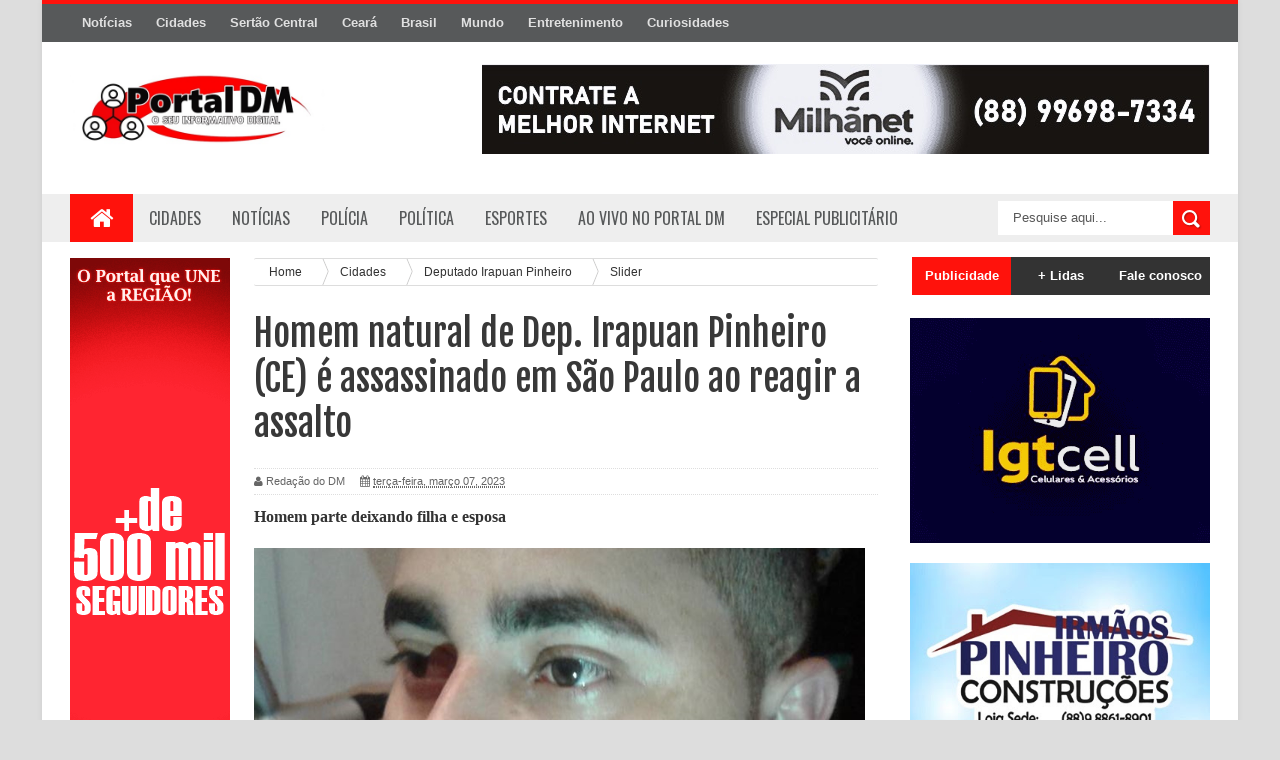

--- FILE ---
content_type: text/html; charset=utf-8
request_url: https://www.google.com/recaptcha/api2/aframe
body_size: 271
content:
<!DOCTYPE HTML><html><head><meta http-equiv="content-type" content="text/html; charset=UTF-8"></head><body><script nonce="ZlxzVRXuz6mU6uxBy9APXQ">/** Anti-fraud and anti-abuse applications only. See google.com/recaptcha */ try{var clients={'sodar':'https://pagead2.googlesyndication.com/pagead/sodar?'};window.addEventListener("message",function(a){try{if(a.source===window.parent){var b=JSON.parse(a.data);var c=clients[b['id']];if(c){var d=document.createElement('img');d.src=c+b['params']+'&rc='+(localStorage.getItem("rc::a")?sessionStorage.getItem("rc::b"):"");window.document.body.appendChild(d);sessionStorage.setItem("rc::e",parseInt(sessionStorage.getItem("rc::e")||0)+1);localStorage.setItem("rc::h",'1768952724020');}}}catch(b){}});window.parent.postMessage("_grecaptcha_ready", "*");}catch(b){}</script></body></html>

--- FILE ---
content_type: text/javascript; charset=UTF-8
request_url: https://www.portaldm.net/feeds/posts/default/-/Slider?alt=json-in-script&callback=related_results_labels_thumbs&max-results=8
body_size: 13895
content:
// API callback
related_results_labels_thumbs({"version":"1.0","encoding":"UTF-8","feed":{"xmlns":"http://www.w3.org/2005/Atom","xmlns$openSearch":"http://a9.com/-/spec/opensearchrss/1.0/","xmlns$blogger":"http://schemas.google.com/blogger/2008","xmlns$georss":"http://www.georss.org/georss","xmlns$gd":"http://schemas.google.com/g/2005","xmlns$thr":"http://purl.org/syndication/thread/1.0","id":{"$t":"tag:blogger.com,1999:blog-4647980414854883518"},"updated":{"$t":"2026-01-19T19:20:08.676-03:00"},"category":[{"term":"Polícia"},{"term":"Cidades"},{"term":"Slider"},{"term":"Ceará"},{"term":"Brasil"},{"term":"Milhã"},{"term":"Sertão Central"},{"term":"Política"},{"term":"Solonópole"},{"term":"Deputado Irapuan Pinheiro"},{"term":"Senador Pompeu"},{"term":"Mundo"},{"term":"Celebridades"},{"term":"Esporte"},{"term":"Direto da Redação"},{"term":"Piquet Carneiro"},{"term":"Banabuiú"},{"term":"Tecnologia"},{"term":"Curiosidades"},{"term":"Especial Publicitário"},{"term":"Ao Vivo no Portal DM"},{"term":"Câmara de Vereadores de Milhã"},{"term":"Opinião"},{"term":"Estilo de vida"},{"term":"Nas lentes do DM"},{"term":"Oportunidade de emprego"},{"term":"Coluna"},{"term":"Entretenimento"},{"term":"Frases"},{"term":"Música"},{"term":"Palavra de Fé"}],"title":{"type":"text","$t":"Portal DM | O seu informativo digital"},"subtitle":{"type":"html","$t":"Acompanhe as notícias das cidades de Milhã, Solonópole, Senador Pompeu, Deputado Irapuan Pinheiro de todo Sertão Central, Ceará Brasil e do Mundo. "},"link":[{"rel":"http://schemas.google.com/g/2005#feed","type":"application/atom+xml","href":"https:\/\/www.portaldm.net\/feeds\/posts\/default"},{"rel":"self","type":"application/atom+xml","href":"https:\/\/www.blogger.com\/feeds\/4647980414854883518\/posts\/default\/-\/Slider?alt=json-in-script\u0026max-results=8"},{"rel":"alternate","type":"text/html","href":"https:\/\/www.portaldm.net\/search\/label\/Slider"},{"rel":"hub","href":"http://pubsubhubbub.appspot.com/"},{"rel":"next","type":"application/atom+xml","href":"https:\/\/www.blogger.com\/feeds\/4647980414854883518\/posts\/default\/-\/Slider\/-\/Slider?alt=json-in-script\u0026start-index=9\u0026max-results=8"}],"author":[{"name":{"$t":"Redação do DM"},"uri":{"$t":"http:\/\/www.blogger.com\/profile\/01843426820929675136"},"email":{"$t":"noreply@blogger.com"},"gd$image":{"rel":"http://schemas.google.com/g/2005#thumbnail","width":"16","height":"16","src":"https:\/\/img1.blogblog.com\/img\/b16-rounded.gif"}}],"generator":{"version":"7.00","uri":"http://www.blogger.com","$t":"Blogger"},"openSearch$totalResults":{"$t":"1807"},"openSearch$startIndex":{"$t":"1"},"openSearch$itemsPerPage":{"$t":"8"},"entry":[{"id":{"$t":"tag:blogger.com,1999:blog-4647980414854883518.post-5718926054143624473"},"published":{"$t":"2026-01-19T19:18:00.006-03:00"},"updated":{"$t":"2026-01-19T19:20:08.657-03:00"},"category":[{"scheme":"http://www.blogger.com/atom/ns#","term":"Cidades"},{"scheme":"http://www.blogger.com/atom/ns#","term":"Senador Pompeu"},{"scheme":"http://www.blogger.com/atom/ns#","term":"Slider"}],"title":{"type":"text","$t":"Márcia Zomin abre as portas do Ensino Superior para a juventude de Senador Pompeu"},"content":{"type":"html","$t":"\u003Cdiv style=\"text-align: left;\"\u003E\u003Cspan style=\"font-family: georgia;\"\u003E\u003Cspan style=\"font-size: medium;\"\u003E\u003Cb\u003E\u003Ci\u003EA iniciativa representa um marco para a cidade\u003C\/i\u003E\u003C\/b\u003E\u003C\/span\u003E\u003C\/span\u003E\u003C\/div\u003E\u003Cdiv style=\"text-align: justify;\"\u003E\u003Cspan style=\"font-family: georgia;\"\u003E\u003Cbr \/\u003E\u003C\/span\u003E\u003C\/div\u003E\u003Cspan style=\"font-family: georgia;\"\u003E\u003Cdiv class=\"separator\" style=\"clear: both; text-align: center;\"\u003E\u003Ca href=\"https:\/\/blogger.googleusercontent.com\/img\/b\/R29vZ2xl\/AVvXsEgn__9pVCec5vxGI3RDztbtseSG6Am_Nd_vzUrAwsci_66Qss77CjEIHdr6YfBrFmcyXL0a5A75AF-IhpyQdXf0bOJ4EEz8qSDmcHlWiglMnUIlbfwRtiByfJJ-DHFkT5eVADwFcgW4JZ2oUoTpMVc-PSqhCRULvuCXtvewoVECf1rjwfqgeVRG830XOPFr\/s1080\/472367072_122197919984218736_585128010785466983_n.jpg\" style=\"clear: left; float: left; margin-bottom: 1em; margin-right: 1em;\"\u003E\u003Cimg border=\"0\" data-original-height=\"800\" data-original-width=\"1080\" src=\"https:\/\/blogger.googleusercontent.com\/img\/b\/R29vZ2xl\/AVvXsEgn__9pVCec5vxGI3RDztbtseSG6Am_Nd_vzUrAwsci_66Qss77CjEIHdr6YfBrFmcyXL0a5A75AF-IhpyQdXf0bOJ4EEz8qSDmcHlWiglMnUIlbfwRtiByfJJ-DHFkT5eVADwFcgW4JZ2oUoTpMVc-PSqhCRULvuCXtvewoVECf1rjwfqgeVRG830XOPFr\/s16000\/472367072_122197919984218736_585128010785466983_n.jpg\" \/\u003E\u003C\/a\u003E\u003C\/div\u003E(Foto \/ Reprodução)\u003Cbr \/\u003E\u003Cdiv style=\"text-align: justify;\"\u003E\u003Cbr \/\u003E\u003C\/div\u003E\u003Cdiv style=\"text-align: left;\"\u003E\u003Cspan style=\"font-size: large;\"\u003EA prefeita Márcia Zomin deu mais um passo histórico na valorização da educação em Senador Pompeu ao oficializar a implantação do polo da Universidade Aberta do Brasil (UAB) no município. A iniciativa representa um marco para a cidade, garantindo que jovens e adultos tenham acesso ao ensino superior público, gratuito e de qualidade sem precisar se deslocar para outras regiões.\u003C\/span\u003E\u003C\/div\u003E\u003Cdiv style=\"text-align: left;\"\u003E\u003Cspan style=\"font-size: large;\"\u003E\u003Cb\u003E\u003Cbr \/\u003E\u003C\/b\u003E\u003C\/span\u003E\u003C\/div\u003E\u003Cdiv style=\"text-align: left;\"\u003E\u003Cspan style=\"font-size: large;\"\u003E\u003Cb\u003EEducação como motor de transformação\u0026nbsp;\u003C\/b\u003E\u003C\/span\u003E\u003C\/div\u003E\u003Cdiv style=\"text-align: left;\"\u003E\u003Cspan style=\"font-size: large;\"\u003E\u003Cbr \/\u003E\u003C\/span\u003E\u003C\/div\u003E\u003Cdiv style=\"text-align: left;\"\u003E\u003Cspan style=\"font-size: large;\"\u003ECom a chegada da UAB, Senador Pompeu passa a oferecer cursos já autorizados por universidades renomadas: Tecnólogo em Produção de Multimídia (UFCA); Tecnólogo em Análise de Sistemas (UFCA); Especialização em Ensino de Língua Portuguesa e Literatura (UECE).\u003C\/span\u003E\u003C\/div\u003E\u003Cdiv style=\"text-align: left;\"\u003E\u003Cspan style=\"font-size: large;\"\u003E\u003Cbr \/\u003E\u003C\/span\u003E\u003C\/div\u003E\u003Cdiv style=\"text-align: left;\"\u003E\u003Cspan style=\"font-size: large;\"\u003EEssas formações ampliam as possibilidades de qualificação profissional e fortalecem a política educacional da gestão municipal, que tem priorizado a inclusão e a democratização do conhecimento.\u003C\/span\u003E\u003C\/div\u003E\u003Cdiv style=\"text-align: left;\"\u003E\u003Cspan style=\"font-size: large;\"\u003E\u003Cb\u003E\u003Cbr \/\u003E\u003C\/b\u003E\u003C\/span\u003E\u003C\/div\u003E\u003Cdiv style=\"text-align: left;\"\u003E\u003Cspan style=\"font-size: large;\"\u003E\u003Cb\u003EImpacto social e econômico\u0026nbsp;\u003C\/b\u003E\u003C\/span\u003E\u003C\/div\u003E\u003Cdiv style=\"text-align: left;\"\u003E\u003Cspan style=\"font-size: large;\"\u003E\u003Cbr \/\u003E\u003C\/span\u003E\u003C\/div\u003E\u003Cdiv style=\"text-align: left;\"\u003E\u003Cspan style=\"font-size: large;\"\u003EO novo polo não apenas abre portas para a formação acadêmica, mas também se torna um instrumento direto de transformação social. Ao investir em educação, a gestão da prefeita Márcia reforça seu compromisso com o futuro da cidade, criando oportunidades de emprego, estimulando o desenvolvimento local e melhorando a qualidade de vida da população.\u003C\/span\u003E\u003C\/div\u003E\u003Cdiv style=\"text-align: left;\"\u003E\u003Cspan style=\"font-size: large;\"\u003E\u003Cb\u003E\u003Cbr \/\u003E\u003C\/b\u003E\u003C\/span\u003E\u003C\/div\u003E\u003Cdiv style=\"text-align: left;\"\u003E\u003Cspan style=\"font-size: large;\"\u003E\u003Cb\u003ECompromisso com o futuro\u0026nbsp;\u003C\/b\u003E\u003C\/span\u003E\u003C\/div\u003E\u003Cdiv style=\"text-align: left;\"\u003E\u003Cspan style=\"font-size: large;\"\u003E\u003Cbr \/\u003E\u003C\/span\u003E\u003C\/div\u003E\u003Cdiv style=\"text-align: left;\"\u003E\u003Cspan style=\"font-size: large;\"\u003EPara Márcia Zomin, a implantação da UAB é mais do que um avanço administrativo: é um legado para as próximas gerações. \u003Ci\u003E\u003Cu\u003E\u003Cb\u003E“A educação é a base de qualquer sociedade que deseja crescer de forma justa e sustentável. Estamos garantindo que Senador Pompeu tenha acesso às mesmas oportunidades que grandes centros oferecem”\u003C\/b\u003E\u003C\/u\u003E\u003C\/i\u003E, destacou a prefeita.\u003C\/span\u003E\u003C\/div\u003E\u003Cdiv style=\"text-align: left;\"\u003E\u003Cspan style=\"font-size: large;\"\u003E\u003Cbr \/\u003E\u003C\/span\u003E\u003C\/div\u003E\u003Cdiv style=\"text-align: left;\"\u003E\u003Cspan style=\"font-size: large;\"\u003EEssa conquista consolida Senador Pompeu como referência regional em políticas educacionais e reafirma a visão da gestão municipal de que investir em conhecimento é investir no desenvolvimento humano e social.\u003C\/span\u003E\u003C\/div\u003E\u003C\/span\u003E"},"link":[{"rel":"edit","type":"application/atom+xml","href":"https:\/\/www.blogger.com\/feeds\/4647980414854883518\/posts\/default\/5718926054143624473"},{"rel":"self","type":"application/atom+xml","href":"https:\/\/www.blogger.com\/feeds\/4647980414854883518\/posts\/default\/5718926054143624473"},{"rel":"alternate","type":"text/html","href":"https:\/\/www.portaldm.net\/2026\/01\/marcia-zomin-abre-as-portas-do-ensino.html","title":"Márcia Zomin abre as portas do Ensino Superior para a juventude de Senador Pompeu"}],"author":[{"name":{"$t":"Redação do DM"},"uri":{"$t":"http:\/\/www.blogger.com\/profile\/01843426820929675136"},"email":{"$t":"noreply@blogger.com"},"gd$image":{"rel":"http://schemas.google.com/g/2005#thumbnail","width":"16","height":"16","src":"https:\/\/img1.blogblog.com\/img\/b16-rounded.gif"}}],"media$thumbnail":{"xmlns$media":"http://search.yahoo.com/mrss/","url":"https:\/\/blogger.googleusercontent.com\/img\/b\/R29vZ2xl\/AVvXsEgn__9pVCec5vxGI3RDztbtseSG6Am_Nd_vzUrAwsci_66Qss77CjEIHdr6YfBrFmcyXL0a5A75AF-IhpyQdXf0bOJ4EEz8qSDmcHlWiglMnUIlbfwRtiByfJJ-DHFkT5eVADwFcgW4JZ2oUoTpMVc-PSqhCRULvuCXtvewoVECf1rjwfqgeVRG830XOPFr\/s72-c\/472367072_122197919984218736_585128010785466983_n.jpg","height":"72","width":"72"}},{"id":{"$t":"tag:blogger.com,1999:blog-4647980414854883518.post-5312956998261489940"},"published":{"$t":"2026-01-19T10:35:00.002-03:00"},"updated":{"$t":"2026-01-19T10:35:32.791-03:00"},"category":[{"scheme":"http://www.blogger.com/atom/ns#","term":"Cidades"},{"scheme":"http://www.blogger.com/atom/ns#","term":"Sertão Central"},{"scheme":"http://www.blogger.com/atom/ns#","term":"Slider"},{"scheme":"http://www.blogger.com/atom/ns#","term":"Solonópole"}],"title":{"type":"text","$t":"Solonópole e mais 13 municípios da região vão receber programa de cisternas para armazenamento de água"},"content":{"type":"html","$t":"\u003Cdiv style=\"text-align: left;\"\u003E\u003Cspan style=\"font-family: georgia;\"\u003E\u003Cspan style=\"font-size: medium;\"\u003E\u003Cb\u003E\u003Ci\u003EA medida representa um avanço significativo no combate à vulnerabilidade hídrica das famílias\u003C\/i\u003E\u003C\/b\u003E\u003C\/span\u003E\u003C\/span\u003E\u003C\/div\u003E\u003Cdiv style=\"text-align: justify;\"\u003E\u003Cspan style=\"font-family: georgia;\"\u003E\u003Cbr \/\u003E\u003C\/span\u003E\u003C\/div\u003E\u003Cspan style=\"font-family: georgia;\"\u003E\u003Cdiv class=\"separator\" style=\"clear: both; text-align: center;\"\u003E\u003Ca href=\"https:\/\/blogger.googleusercontent.com\/img\/b\/R29vZ2xl\/AVvXsEiIIbZMBaW06OZLz23H9Gzw_tSyuhg0lr0i6DPHLRQap8ozYu6Pk7508TDzlUhdfRzeViK617XhjwQ7KwqUaJ6KXks8uUTMWmOx6HK9jvW0pjAF1HWFU3uMDoh8o1Y-Csn7hoynuWkJlVr5nDTlH7oqjDg0MhJlHcqwGTHIx1W_JGXl6o_tOh1kSmIFue25\/s1080\/cisternas-ce.jpg\" imageanchor=\"1\" style=\"clear: left; float: left; margin-bottom: 1em; margin-right: 1em;\"\u003E\u003Cimg border=\"0\" data-original-height=\"800\" data-original-width=\"1080\" src=\"https:\/\/blogger.googleusercontent.com\/img\/b\/R29vZ2xl\/AVvXsEiIIbZMBaW06OZLz23H9Gzw_tSyuhg0lr0i6DPHLRQap8ozYu6Pk7508TDzlUhdfRzeViK617XhjwQ7KwqUaJ6KXks8uUTMWmOx6HK9jvW0pjAF1HWFU3uMDoh8o1Y-Csn7hoynuWkJlVr5nDTlH7oqjDg0MhJlHcqwGTHIx1W_JGXl6o_tOh1kSmIFue25\/s16000\/cisternas-ce.jpg\" \/\u003E\u003C\/a\u003E\u003C\/div\u003E\u003Ci\u003E(Foto - Arquivo Pessoal)\u003C\/i\u003E\u003Cbr \/\u003E\u003Cdiv style=\"text-align: justify;\"\u003E\u003Cbr \/\u003E\u003C\/div\u003E\u003Cdiv style=\"text-align: left;\"\u003E\u003Cspan style=\"font-size: large;\"\u003EA Fundação Nacional de Saúde (Funasa) publicou portaria que contempla 14 municípios do Sertão Central cearense com a instalação de cisternas para captação e armazenamento de água da chuva destinada ao consumo humano. A medida representa um avanço significativo no combate à vulnerabilidade hídrica das famílias que vivem em áreas rurais do semiárido brasileiro.\u003C\/span\u003E\u003C\/div\u003E\u003Cdiv style=\"text-align: left;\"\u003E\u003Cspan style=\"font-size: large;\"\u003E\u003Cbr \/\u003E\u003C\/span\u003E\u003C\/div\u003E\u003Cdiv style=\"text-align: left;\"\u003E\u003Cspan style=\"font-size: large;\"\u003EOs municípios contemplados nesta etapa inicial são: Ibaretama, Choró, Itatira, Paramoti, Pedra Branca, Mombaça, Piquet Carneiro, Banabuiú, Canindé, Senador Pompeu, Quixadá, Caridade e Solonópole e Ibicuitinga.\u003C\/span\u003E\u003C\/div\u003E\u003Cdiv style=\"text-align: left;\"\u003E\u003Cspan style=\"font-size: large;\"\u003E\u003Cbr \/\u003E\u003C\/span\u003E\u003C\/div\u003E\u003Cdiv style=\"text-align: left;\"\u003E\u003Cspan style=\"font-size: large;\"\u003E\u003Cb\u003EImpacto social\u003C\/b\u003E\u003C\/span\u003E\u003C\/div\u003E\u003Cdiv style=\"text-align: left;\"\u003E\u003Cspan style=\"font-size: large;\"\u003E\u003Cbr \/\u003E\u003C\/span\u003E\u003C\/div\u003E\u003Cdiv style=\"text-align: left;\"\u003E\u003Cspan style=\"font-size: large;\"\u003EDe acordo com a Funasa, os critérios de seleção priorizaram famílias em situação de maior vulnerabilidade, como:\u0026nbsp;\u003C\/span\u003E\u003Cu\u003E\u003Ci\u003E\u003Cspan style=\"font-size: x-large;\"\u003ELares chefiados por mulheres;\u0026nbsp;\u003C\/span\u003E\u003Cspan style=\"font-size: x-large;\"\u003EFamílias com pessoas com deficiência;\u0026nbsp;\u003C\/span\u003E\u003Cspan style=\"font-size: x-large;\"\u003EInscritos no CadÚnico;\u0026nbsp;\u003C\/span\u003E\u003C\/i\u003E\u003C\/u\u003E\u003Cspan style=\"font-size: x-large;\"\u003E\u003Cu\u003E\u003Ci\u003EComunidades quilombolas\u003C\/i\u003E\u003C\/u\u003E.\u003C\/span\u003E\u003C\/div\u003E\u003Cdiv style=\"text-align: left;\"\u003E\u003Cspan style=\"font-size: large;\"\u003E\u003Cbr \/\u003E\u003C\/span\u003E\u003C\/div\u003E\u003Cdiv style=\"text-align: left;\"\u003E\u003Cspan style=\"font-size: large;\"\u003EA iniciativa busca assegurar acesso à água potável, elemento essencial para a saúde e qualidade de vida, além de reduzir os riscos associados à escassez hídrica que historicamente afeta o semiárido.\u003C\/span\u003E\u003C\/div\u003E\u003Cdiv style=\"text-align: left;\"\u003E\u003Cspan style=\"font-size: large;\"\u003E\u003Cbr \/\u003E\u003C\/span\u003E\u003C\/div\u003E\u003Cdiv style=\"text-align: left;\"\u003E\u003Cspan style=\"font-size: large;\"\u003E\u003Cb\u003EEtapas do processo\u003C\/b\u003E\u003C\/span\u003E\u003C\/div\u003E\u003Cdiv style=\"text-align: left;\"\u003E\u003Cspan style=\"font-size: large;\"\u003E\u003Cbr \/\u003E\u003C\/span\u003E\u003C\/div\u003E\u003Cdiv style=\"text-align: left;\"\u003E\u003Cspan style=\"font-size: large;\"\u003EA Funasa esclareceu que esta publicação corresponde apenas a uma fase inicial. A confirmação definitiva das famílias beneficiadas dependerá da realização de visitas técnicas preliminares, que irão verificar:\u0026nbsp;\u003C\/span\u003E\u003Ci\u003E\u003Cu\u003E\u003Cspan style=\"font-size: x-large;\"\u003ECritérios de elegibilidade;\u0026nbsp;\u003C\/span\u003E\u003Cspan style=\"font-size: x-large;\"\u003EPrioridade social;\u0026nbsp;\u003C\/span\u003E\u003C\/u\u003E\u003C\/i\u003E\u003Cspan style=\"font-size: x-large;\"\u003E\u003Ci\u003E\u003Cu\u003ECondições estruturais para instalação dos sistemas\u003C\/u\u003E\u003C\/i\u003E.\u003C\/span\u003E\u003C\/div\u003E\u003Cdiv style=\"text-align: left;\"\u003E\u003Cspan style=\"font-size: large;\"\u003E\u003Cbr \/\u003E\u003C\/span\u003E\u003C\/div\u003E\u003Cdiv style=\"text-align: left;\"\u003E\u003Cspan style=\"font-size: large;\"\u003E\u003Cb\u003EUm passo para a dignidade\u003C\/b\u003E\u003C\/span\u003E\u003C\/div\u003E\u003Cdiv style=\"text-align: left;\"\u003E\u003Cspan style=\"font-size: large;\"\u003E\u003Cbr \/\u003E\u003C\/span\u003E\u003C\/div\u003E\u003Cdiv style=\"text-align: left;\"\u003E\u003Cspan style=\"font-size: large;\"\u003ECom a chegada das cisternas, espera-se que milhares de famílias possam ter maior segurança hídrica, reduzindo a dependência de fontes instáveis e garantindo dignidade no acesso à água. A medida reforça o compromisso do governo federal em apoiar comunidades rurais do semiárido, historicamente marcadas pela seca e pela escassez de recursos.\u003C\/span\u003E\u003C\/div\u003E\u003C\/span\u003E"},"link":[{"rel":"edit","type":"application/atom+xml","href":"https:\/\/www.blogger.com\/feeds\/4647980414854883518\/posts\/default\/5312956998261489940"},{"rel":"self","type":"application/atom+xml","href":"https:\/\/www.blogger.com\/feeds\/4647980414854883518\/posts\/default\/5312956998261489940"},{"rel":"alternate","type":"text/html","href":"https:\/\/www.portaldm.net\/2026\/01\/solonopole-e-mais-13-municipios-da.html","title":"Solonópole e mais 13 municípios da região vão receber programa de cisternas para armazenamento de água"}],"author":[{"name":{"$t":"Redação do DM"},"uri":{"$t":"http:\/\/www.blogger.com\/profile\/01843426820929675136"},"email":{"$t":"noreply@blogger.com"},"gd$image":{"rel":"http://schemas.google.com/g/2005#thumbnail","width":"16","height":"16","src":"https:\/\/img1.blogblog.com\/img\/b16-rounded.gif"}}],"media$thumbnail":{"xmlns$media":"http://search.yahoo.com/mrss/","url":"https:\/\/blogger.googleusercontent.com\/img\/b\/R29vZ2xl\/AVvXsEiIIbZMBaW06OZLz23H9Gzw_tSyuhg0lr0i6DPHLRQap8ozYu6Pk7508TDzlUhdfRzeViK617XhjwQ7KwqUaJ6KXks8uUTMWmOx6HK9jvW0pjAF1HWFU3uMDoh8o1Y-Csn7hoynuWkJlVr5nDTlH7oqjDg0MhJlHcqwGTHIx1W_JGXl6o_tOh1kSmIFue25\/s72-c\/cisternas-ce.jpg","height":"72","width":"72"}},{"id":{"$t":"tag:blogger.com,1999:blog-4647980414854883518.post-5343935499095071559"},"published":{"$t":"2026-01-19T10:13:00.006-03:00"},"updated":{"$t":"2026-01-19T10:13:53.002-03:00"},"category":[{"scheme":"http://www.blogger.com/atom/ns#","term":"Piquet Carneiro"},{"scheme":"http://www.blogger.com/atom/ns#","term":"Sertão Central"},{"scheme":"http://www.blogger.com/atom/ns#","term":"Slider"}],"title":{"type":"text","$t":"Prefeita Neila realiza Cavalgada histórica que marca o distrito de Mulungu em Piquet Carneiro"},"content":{"type":"html","$t":"\u003Cdiv style=\"text-align: left;\"\u003E\u003Cspan style=\"font-family: georgia;\"\u003E\u003Cspan style=\"font-size: medium;\"\u003E\u003Cb\u003E\u003Ci\u003EA cavalgada percorreu ruas e estradas do distrito, atraindo olhares e aplausos de quem acompanhava\u003C\/i\u003E\u003C\/b\u003E\u003C\/span\u003E\u003C\/span\u003E\u003C\/div\u003E\u003Cdiv style=\"text-align: justify;\"\u003E\u003Cspan style=\"font-family: georgia;\"\u003E\u003Cbr \/\u003E\u003C\/span\u003E\u003C\/div\u003E\u003Cspan style=\"font-family: georgia;\"\u003E\u003Cdiv class=\"separator\" style=\"clear: both; text-align: center;\"\u003E\u003Ca href=\"https:\/\/blogger.googleusercontent.com\/img\/b\/R29vZ2xl\/AVvXsEgZXbV982L210J3EcknxwMDAE6p9boTVpwrbqz5yEQV2Lpm5ppIaoBYvEOz3P3A-Oxy4KW19YenK1tz8ASWr4J_z9Ns9F2XyCbQ4jh4zpkItCXGo94bvoxuL4GBuli0L4PyWHbz_t1Zr_lJCcc8B7dCyxxsPEt6iyBfCRvES7A3qOiX2IUpsVmZY-ZDA6Az\/s1080\/WhatsApp%20Image%202026-01-18%20at%2011.17.56%20(2).jpeg\" imageanchor=\"1\" style=\"clear: left; float: left; margin-bottom: 1em; margin-right: 1em;\"\u003E\u003Cimg border=\"0\" data-original-height=\"800\" data-original-width=\"1080\" src=\"https:\/\/blogger.googleusercontent.com\/img\/b\/R29vZ2xl\/AVvXsEgZXbV982L210J3EcknxwMDAE6p9boTVpwrbqz5yEQV2Lpm5ppIaoBYvEOz3P3A-Oxy4KW19YenK1tz8ASWr4J_z9Ns9F2XyCbQ4jh4zpkItCXGo94bvoxuL4GBuli0L4PyWHbz_t1Zr_lJCcc8B7dCyxxsPEt6iyBfCRvES7A3qOiX2IUpsVmZY-ZDA6Az\/s16000\/WhatsApp%20Image%202026-01-18%20at%2011.17.56%20(2).jpeg\" \/\u003E\u003C\/a\u003E\u003C\/div\u003E\u003Ci\u003E(Fotos \/ Reprodução)\u003C\/i\u003E\u003Cbr \/\u003E\u003Cdiv style=\"text-align: justify;\"\u003E\u003Cbr \/\u003E\u003C\/div\u003E\u003Cdiv style=\"text-align: left;\"\u003E\u003Cspan style=\"font-size: large;\"\u003EO distrito de Mulungu, em Piquet Carneiro (CE), viveu um momento especial neste fim de semana com a realização da primeira cavalgada promovida pela prefeita Neila Vitoriano (PT). O evento reuniu cavaleiros, amazonas e moradores da região em uma celebração que destacou a força da cultura sertaneja e o espírito comunitário.\u003C\/span\u003E\u003C\/div\u003E\u003Cdiv style=\"text-align: left;\"\u003E\u003Cspan style=\"font-size: large;\"\u003E\u003Cbr \/\u003E\u003C\/span\u003E\u003C\/div\u003E\u003Cdiv style=\"text-align: left;\"\u003E\u003Cspan style=\"font-size: large;\"\u003EA cavalgada percorreu ruas e estradas do distrito, atraindo olhares e aplausos de quem acompanhava. Além da participação popular, o encontro contou com presenças ilustres da política regional, reforçando o prestígio da iniciativa: Gildecarlos, prefeito de Dep. Irapuan Pinheiro; Valdeci de Nieza, vice-prefeito; Guegue, vereador atuante na região; Otacílio Macedo, ex-prefeito de Milhã; Ecivando Pinheiro, presidente da Câmara Municipal de Milhã.\u003C\/span\u003E\u003C\/div\u003E\u003Cdiv style=\"text-align: justify;\"\u003E\u003Cbr \/\u003E\u003C\/div\u003E\u003Cdiv class=\"separator\" style=\"clear: both; text-align: center;\"\u003E\u003Ca href=\"https:\/\/blogger.googleusercontent.com\/img\/b\/R29vZ2xl\/AVvXsEjcFxkbna_9xf6fFHIqneWt4AAx8nCh0FKfqiD0bLfYzLrkpoXChSbuYK5S3vrz_kP22rF-n-lOZDvevcwM3ssiEDvv0fxQz2cL1lA30IhpPp9kteSnGN1GgQOnGk_vsg7MwTzTv81UnVl3JJDPttMBdL2iQiEvTPuS9bMuce0wcxB5HB2nf8y2SnXoI9EA\/s1080\/WhatsApp%20Image%202026-01-18%20at%2011.17.56%20(1).jpeg\" imageanchor=\"1\" style=\"clear: left; float: left; margin-bottom: 1em; margin-right: 1em;\"\u003E\u003Cimg border=\"0\" data-original-height=\"800\" data-original-width=\"1080\" src=\"https:\/\/blogger.googleusercontent.com\/img\/b\/R29vZ2xl\/AVvXsEjcFxkbna_9xf6fFHIqneWt4AAx8nCh0FKfqiD0bLfYzLrkpoXChSbuYK5S3vrz_kP22rF-n-lOZDvevcwM3ssiEDvv0fxQz2cL1lA30IhpPp9kteSnGN1GgQOnGk_vsg7MwTzTv81UnVl3JJDPttMBdL2iQiEvTPuS9bMuce0wcxB5HB2nf8y2SnXoI9EA\/s16000\/WhatsApp%20Image%202026-01-18%20at%2011.17.56%20(1).jpeg\" \/\u003E\u003C\/a\u003E\u003C\/div\u003E\u003Cbr \/\u003E\u003Cdiv style=\"text-align: justify;\"\u003E\u003Cbr \/\u003E\u003C\/div\u003E\u003Cdiv style=\"text-align: left;\"\u003E\u003Cspan style=\"font-size: large;\"\u003E\u003Cb\u003ECultura e política lado a lado\u003C\/b\u003E\u003C\/span\u003E\u003C\/div\u003E\u003Cdiv style=\"text-align: left;\"\u003E\u003Cspan style=\"font-size: large;\"\u003E\u003Cbr \/\u003E\u003C\/span\u003E\u003C\/div\u003E\u003Cdiv style=\"text-align: left;\"\u003E\u003Cspan style=\"font-size: large;\"\u003EA cavalgada não foi apenas um evento cultural, mas também um espaço de integração entre lideranças políticas e a comunidade. A prefeita Neila Vitoriano destacou a importância de valorizar tradições locais e fortalecer o vínculo entre gestão pública e população. \u003Ci\u003E\u003Cu\u003E\u003Cb\u003E“É um momento de união e de celebração da nossa identidade sertaneja. Queremos que essa cavalgada se torne tradição e que o distrito de Mulungu seja cada vez mais valorizado”\u003C\/b\u003E\u003C\/u\u003E\u003C\/i\u003E, afirmou a prefeita durante o evento.\u003C\/span\u003E\u003C\/div\u003E\u003Cdiv style=\"text-align: left;\"\u003E\u003Cspan style=\"font-size: large;\"\u003E\u003Cbr \/\u003E\u003C\/span\u003E\u003C\/div\u003E\u003Cdiv style=\"text-align: left;\"\u003E\u003Cspan style=\"font-size: large;\"\u003E\u003Cb\u003EUm marco para o município\u003C\/b\u003E\u003C\/span\u003E\u003C\/div\u003E\u003Cdiv style=\"text-align: left;\"\u003E\u003Cspan style=\"font-size: large;\"\u003E\u003Cbr \/\u003E\u003C\/span\u003E\u003C\/div\u003E\u003Cdiv style=\"text-align: left;\"\u003E\u003Cspan style=\"font-size: large;\"\u003EA iniciativa foi vista como um marco para Piquet Carneiro, abrindo espaço para que o distrito de Mulungu entre no calendário cultural da cidade. A expectativa é que novas edições aconteçam nos próximos anos, ampliando a participação popular e atraindo visitantes de municípios vizinhos.\u003C\/span\u003E\u003C\/div\u003E\u003C\/span\u003E"},"link":[{"rel":"edit","type":"application/atom+xml","href":"https:\/\/www.blogger.com\/feeds\/4647980414854883518\/posts\/default\/5343935499095071559"},{"rel":"self","type":"application/atom+xml","href":"https:\/\/www.blogger.com\/feeds\/4647980414854883518\/posts\/default\/5343935499095071559"},{"rel":"alternate","type":"text/html","href":"https:\/\/www.portaldm.net\/2026\/01\/prefeita-neila-realiza-cavalgada.html","title":"Prefeita Neila realiza Cavalgada histórica que marca o distrito de Mulungu em Piquet Carneiro"}],"author":[{"name":{"$t":"Redação do DM"},"uri":{"$t":"http:\/\/www.blogger.com\/profile\/01843426820929675136"},"email":{"$t":"noreply@blogger.com"},"gd$image":{"rel":"http://schemas.google.com/g/2005#thumbnail","width":"16","height":"16","src":"https:\/\/img1.blogblog.com\/img\/b16-rounded.gif"}}],"media$thumbnail":{"xmlns$media":"http://search.yahoo.com/mrss/","url":"https:\/\/blogger.googleusercontent.com\/img\/b\/R29vZ2xl\/AVvXsEgZXbV982L210J3EcknxwMDAE6p9boTVpwrbqz5yEQV2Lpm5ppIaoBYvEOz3P3A-Oxy4KW19YenK1tz8ASWr4J_z9Ns9F2XyCbQ4jh4zpkItCXGo94bvoxuL4GBuli0L4PyWHbz_t1Zr_lJCcc8B7dCyxxsPEt6iyBfCRvES7A3qOiX2IUpsVmZY-ZDA6Az\/s72-c\/WhatsApp%20Image%202026-01-18%20at%2011.17.56%20(2).jpeg","height":"72","width":"72"}},{"id":{"$t":"tag:blogger.com,1999:blog-4647980414854883518.post-3034381077557289883"},"published":{"$t":"2026-01-14T11:35:00.004-03:00"},"updated":{"$t":"2026-01-14T11:36:07.681-03:00"},"category":[{"scheme":"http://www.blogger.com/atom/ns#","term":"Cidades"},{"scheme":"http://www.blogger.com/atom/ns#","term":"Deputado Irapuan Pinheiro"},{"scheme":"http://www.blogger.com/atom/ns#","term":"Polícia"},{"scheme":"http://www.blogger.com/atom/ns#","term":"Slider"}],"title":{"type":"text","$t":"VÍDEO: Noite de terror assusta moradores do distrito de Betânia, em Deputado Irapuan Pinheiro"},"content":{"type":"html","$t":"\u003Cdiv style=\"text-align: left;\"\u003E\u003Cspan style=\"font-family: georgia; font-size: medium;\"\u003E\u003Cb\u003E\u003Ci\u003EA população ficou em estado de choque diante da ousadia dos assaltantes\u003C\/i\u003E\u003C\/b\u003E\u003C\/span\u003E\u003C\/div\u003E\u003Cdiv style=\"text-align: justify;\"\u003E\u003Cspan style=\"font-family: georgia;\"\u003E\u003Cbr \/\u003E\u003C\/span\u003E\u003C\/div\u003E\u003Cspan style=\"font-family: georgia;\"\u003E\u003Cdiv class=\"separator\" style=\"clear: both; text-align: center;\"\u003E\u003Ca href=\"https:\/\/blogger.googleusercontent.com\/img\/b\/R29vZ2xl\/AVvXsEggeoY_SJCVVHFPH17oviQaF3QNRg_vc74X09nIYEl9sXxlKLXhJkXwpaQMK7VSi_sNKcEp-C1HRKFwGbaTOtgGkXpD5XmQIAp1xvf8qpndBQjjaTEBvCmV4hwN01o1srNyEwbiJs7Bh8L7ZDi9OhJlxuSD0o-Hdh_w0tEDGpdLZnoB6HDhZ4YnX6UspBKT\/s1080\/WhatsApp%20Image%202026-01-14%20at%2011.27.47.jpeg\" style=\"clear: left; float: left; margin-bottom: 1em; margin-right: 1em;\"\u003E\u003Cimg border=\"0\" data-original-height=\"800\" data-original-width=\"1080\" src=\"https:\/\/blogger.googleusercontent.com\/img\/b\/R29vZ2xl\/AVvXsEggeoY_SJCVVHFPH17oviQaF3QNRg_vc74X09nIYEl9sXxlKLXhJkXwpaQMK7VSi_sNKcEp-C1HRKFwGbaTOtgGkXpD5XmQIAp1xvf8qpndBQjjaTEBvCmV4hwN01o1srNyEwbiJs7Bh8L7ZDi9OhJlxuSD0o-Hdh_w0tEDGpdLZnoB6HDhZ4YnX6UspBKT\/s16000\/WhatsApp%20Image%202026-01-14%20at%2011.27.47.jpeg\" \/\u003E\u003C\/a\u003E\u003C\/div\u003E\u003Cspan style=\"font-size: x-small;\"\u003E\u003Cb\u003E\u003Ci\u003E(Foto \/ Reprodução)\u003C\/i\u003E\u003C\/b\u003E\u003C\/span\u003E\u003Cbr \/\u003E\u003Cdiv style=\"text-align: justify;\"\u003E\u003Cbr \/\u003E\u003C\/div\u003E\u003Cdiv style=\"text-align: left;\"\u003E\u003Cspan style=\"font-size: large;\"\u003EA tranquilidade do distrito de Betânia, em Deputado Irapuan Pinheiro (CE), foi interrompida na noite da última terça-feira, 13 de janeiro, quando homens armados realizaram um verdadeiro arrastão na região central da comunidade.\u003C\/span\u003E\u003C\/div\u003E\u003Cdiv style=\"text-align: left;\"\u003E\u003Cspan style=\"font-size: large;\"\u003E\u003Cbr \/\u003E\u003C\/span\u003E\u003C\/div\u003E\u003Cdiv style=\"text-align: left;\"\u003E\u003Cspan style=\"font-size: large;\"\u003ESegundo relatos de moradores, os criminosos chegaram em motocicletas, usando capuzes e capacetes para dificultar a identificação. Em ação rápida e violenta, eles roubaram celulares e levaram também uma motocicleta Honda vermelha, de placa 0E26.\u003C\/span\u003E\u003C\/div\u003E\u003Cdiv style=\"text-align: left;\"\u003E\u003Cspan style=\"font-size: large;\"\u003E\u003Cb\u003E\u003Ci\u003E\u003Cbr \/\u003E\u003C\/i\u003E\u003C\/b\u003E\u003C\/span\u003E\u003C\/div\u003E\u003Cdiv style=\"text-align: left;\"\u003E\u003Cspan style=\"font-size: large;\"\u003E\u003Cb\u003E\u003Ci\u003EClima de medo e insegurança\u003C\/i\u003E\u003C\/b\u003E\u003C\/span\u003E\u003C\/div\u003E\u003Cdiv style=\"text-align: left;\"\u003E\u003Cspan style=\"font-size: large;\"\u003E\u003Cbr \/\u003E\u003C\/span\u003E\u003C\/div\u003E\u003Cdiv style=\"text-align: left;\"\u003E\u003Cspan style=\"font-size: large;\"\u003EA população ficou em estado de choque diante da ousadia dos assaltantes, que agiram sem se preocupar com a presença de testemunhas. “Foi uma noite de terror, ninguém sabia para onde correr”, relatou um morador que preferiu não se identificar.\u003C\/span\u003E\u003C\/div\u003E\u003Cdiv style=\"text-align: left;\"\u003E\u003Cspan style=\"font-size: large;\"\u003E\u003Cbr \/\u003E\u003C\/span\u003E\u003C\/div\u003E\u003Cdiv style=\"text-align: left;\"\u003E\u003Cspan style=\"font-size: large;\"\u003E\u003Cb\u003E\u003Ci\u003EInvestigações em andamento\u003C\/i\u003E\u003C\/b\u003E\u003C\/span\u003E\u003C\/div\u003E\u003Cdiv style=\"text-align: left;\"\u003E\u003Cspan style=\"font-size: large;\"\u003E\u003Cbr \/\u003E\u003C\/span\u003E\u003C\/div\u003E\u003Cdiv style=\"text-align: left;\"\u003E\u003Cspan style=\"font-size: large;\"\u003EA Polícia foi acionada e segue investigando o caso na tentativa de identificar os autores do crime e recuperar os bens roubados. As autoridades reforçam a importância da colaboração da população: qualquer informação que leve ao paradeiro da motocicleta ou dos suspeitos pode ser repassada diretamente às forças de segurança.\u003C\/span\u003E\u003C\/div\u003E\u003Cdiv style=\"text-align: left;\"\u003E\u003Cspan style=\"font-size: large;\"\u003E\u003Cbr \/\u003E\u003C\/span\u003E\u003C\/div\u003E\u003Cdiv style=\"text-align: left;\"\u003E\u003Cspan style=\"font-size: large;\"\u003E\u003Cb\u003E\u003Ci\u003EReforço na segurança\u003C\/i\u003E\u003C\/b\u003E\u003C\/span\u003E\u003C\/div\u003E\u003Cdiv style=\"text-align: left;\"\u003E\u003Cspan style=\"font-size: large;\"\u003E\u003Cbr \/\u003E\u003C\/span\u003E\u003C\/div\u003E\u003Cdiv style=\"text-align: left;\"\u003E\u003Cspan style=\"font-size: large;\"\u003EO episódio reacende o debate sobre a necessidade de maior presença policial e investimentos em segurança pública nas comunidades do interior, onde a sensação de vulnerabilidade é crescente.\u003C\/span\u003E\u003C\/div\u003E\u003Cdiv style=\"text-align: left;\"\u003E\u003Cspan style=\"font-size: large;\"\u003E\u003Cbr \/\u003E\u003C\/span\u003E\u003C\/div\u003E\u003Cdiv style=\"text-align: left;\"\u003E\u003Cspan style=\"font-size: large;\"\u003E\u003Cb\u003EVEJA O VÍDEO\u003C\/b\u003E\u003C\/span\u003E\u003C\/div\u003E\u003Cdiv style=\"text-align: justify;\"\u003E\u003Cbr \/\u003E\u003C\/div\u003E\u003C\/span\u003E\n\n\u003Ciframe allow=\"accelerometer; autoplay; clipboard-write; encrypted-media; gyroscope; picture-in-picture; web-share\" allowfullscreen=\"\" frameborder=\"0\" height=\"315\" referrerpolicy=\"strict-origin-when-cross-origin\" src=\"https:\/\/www.youtube.com\/embed\/1xtOCEhOTzw?si=BInBowMHaZa4DP8p\" title=\"YouTube video player\" width=\"340\"\u003E\u003C\/iframe\u003E"},"link":[{"rel":"edit","type":"application/atom+xml","href":"https:\/\/www.blogger.com\/feeds\/4647980414854883518\/posts\/default\/3034381077557289883"},{"rel":"self","type":"application/atom+xml","href":"https:\/\/www.blogger.com\/feeds\/4647980414854883518\/posts\/default\/3034381077557289883"},{"rel":"alternate","type":"text/html","href":"https:\/\/www.portaldm.net\/2026\/01\/video-noite-de-terror-assusta-moradores.html","title":"VÍDEO: Noite de terror assusta moradores do distrito de Betânia, em Deputado Irapuan Pinheiro"}],"author":[{"name":{"$t":"Redação do DM"},"uri":{"$t":"http:\/\/www.blogger.com\/profile\/01843426820929675136"},"email":{"$t":"noreply@blogger.com"},"gd$image":{"rel":"http://schemas.google.com/g/2005#thumbnail","width":"16","height":"16","src":"https:\/\/img1.blogblog.com\/img\/b16-rounded.gif"}}],"media$thumbnail":{"xmlns$media":"http://search.yahoo.com/mrss/","url":"https:\/\/blogger.googleusercontent.com\/img\/b\/R29vZ2xl\/AVvXsEggeoY_SJCVVHFPH17oviQaF3QNRg_vc74X09nIYEl9sXxlKLXhJkXwpaQMK7VSi_sNKcEp-C1HRKFwGbaTOtgGkXpD5XmQIAp1xvf8qpndBQjjaTEBvCmV4hwN01o1srNyEwbiJs7Bh8L7ZDi9OhJlxuSD0o-Hdh_w0tEDGpdLZnoB6HDhZ4YnX6UspBKT\/s72-c\/WhatsApp%20Image%202026-01-14%20at%2011.27.47.jpeg","height":"72","width":"72"}},{"id":{"$t":"tag:blogger.com,1999:blog-4647980414854883518.post-5378789289316507953"},"published":{"$t":"2026-01-14T10:51:00.001-03:00"},"updated":{"$t":"2026-01-14T10:51:07.731-03:00"},"category":[{"scheme":"http://www.blogger.com/atom/ns#","term":"Cidades"},{"scheme":"http://www.blogger.com/atom/ns#","term":"Senador Pompeu"},{"scheme":"http://www.blogger.com/atom/ns#","term":"Slider"}],"title":{"type":"text","$t":"Articulação da prefeita Márcia em Fortaleza amplia investimentos em estradas e infraestrutura para Senador Pompeu"},"content":{"type":"html","$t":"\u003Cdiv style=\"text-align: left;\"\u003E\u003Cspan style=\"font-family: georgia; font-size: medium;\"\u003E\u003Cb\u003E\u003Ci\u003EPrefeita fortalece parcerias com Governo do Estado\u003C\/i\u003E\u003C\/b\u003E\u003C\/span\u003E\u003C\/div\u003E\u003Cdiv style=\"text-align: justify;\"\u003E\u003Cbr \/\u003E\u003C\/div\u003E\u003Cspan style=\"font-family: georgia;\"\u003E\u003Cdiv class=\"separator\" style=\"clear: both; text-align: center;\"\u003E\u003Ca href=\"https:\/\/blogger.googleusercontent.com\/img\/b\/R29vZ2xl\/AVvXsEhUXPu52F2z70FzanfCst6APagqnZmMj8X0DGvL4UHZ-PaH1t5AN_fhKN5rpwxJDu19dubq4mFG56ICZGtmMAxrAavLkQbMd5RkWn2nHg9KrBWv3tz85CivqKZjDlH_qwrNCfZiXPArNwtKR6q8dpVqFD0Wmq-Zuk5VIJCA4yK3b-NxZkxaHDhCn15ZM3l_\/s1080\/WhatsApp%20Image%202026-01-14%20at%2009.42.57%20(1).jpeg\" imageanchor=\"1\" style=\"clear: left; float: left; margin-bottom: 1em; margin-right: 1em;\"\u003E\u003Cimg border=\"0\" data-original-height=\"800\" data-original-width=\"1080\" src=\"https:\/\/blogger.googleusercontent.com\/img\/b\/R29vZ2xl\/AVvXsEhUXPu52F2z70FzanfCst6APagqnZmMj8X0DGvL4UHZ-PaH1t5AN_fhKN5rpwxJDu19dubq4mFG56ICZGtmMAxrAavLkQbMd5RkWn2nHg9KrBWv3tz85CivqKZjDlH_qwrNCfZiXPArNwtKR6q8dpVqFD0Wmq-Zuk5VIJCA4yK3b-NxZkxaHDhCn15ZM3l_\/s16000\/WhatsApp%20Image%202026-01-14%20at%2009.42.57%20(1).jpeg\" \/\u003E\u003C\/a\u003E\u003C\/div\u003E\u003Cspan style=\"font-size: x-small;\"\u003E\u003Ci\u003E(Fotos \/ Reprodução)\u003C\/i\u003E\u003C\/span\u003E\u003Cbr \/\u003E\u003Cdiv style=\"text-align: justify;\"\u003E\u003Cbr \/\u003E\u003C\/div\u003E\u003Cdiv style=\"text-align: left;\"\u003E\u003Cspan style=\"font-size: large;\"\u003EA prefeita de Senador Pompeu, Márcia Zomin, cumpriu uma intensa agenda institucional em Fortaleza ao longo de dois dias, reforçando o diálogo com o Governo do Estado e buscando ampliar os investimentos em infraestrutura e mobilidade para o município.\u003C\/span\u003E\u003C\/div\u003E\u003Cdiv style=\"text-align: left;\"\u003E\u003Cspan style=\"font-size: large;\"\u003E\u003Cbr \/\u003E\u003C\/span\u003E\u003C\/div\u003E\u003Cdiv style=\"text-align: left;\"\u003E\u003Cspan style=\"font-size: large;\"\u003ENa segunda-feira (12), Zomin esteve no Palácio da Abolição, onde se reuniu com o secretário de Articulação Política, Nelson Martins. Já na terça-feira (13), a gestora participou de encontros na Secretaria de Obras Públicas (SOP), dialogando diretamente com o superintendente Valdeci Rebouças.\u003C\/span\u003E\u003C\/div\u003E\u003Cdiv style=\"text-align: left;\"\u003E\u003Cspan style=\"font-size: large;\"\u003E\u003Cb\u003E\u003Ci\u003E\u003Cbr \/\u003E\u003C\/i\u003E\u003C\/b\u003E\u003C\/span\u003E\u003C\/div\u003E\u003Cdiv style=\"text-align: left;\"\u003E\u003Cspan style=\"font-size: large;\"\u003E\u003Cb\u003E\u003Ci\u003EPrincipais pautas debatidas\u003C\/i\u003E\u003C\/b\u003E\u003C\/span\u003E\u003C\/div\u003E\u003Cdiv style=\"text-align: left;\"\u003E\u003Cspan style=\"font-size: large;\"\u003E\u003Cbr \/\u003E\u003C\/span\u003E\u003C\/div\u003E\u003Cdiv style=\"text-align: left;\"\u003E\u003Cspan style=\"font-size: large;\"\u003EDurante as reuniões, foram apresentadas e discutidas demandas estratégicas para Senador Pompeu:\u003C\/span\u003E\u003C\/div\u003E\u003Cdiv style=\"text-align: left;\"\u003E\u003Cspan style=\"font-size: large;\"\u003E\u003Cbr \/\u003E\u003C\/span\u003E\u003C\/div\u003E\u003Cdiv style=\"text-align: left;\"\u003E\u003Cspan style=\"font-size: large;\"\u003ECSU (Centro Social Urbano): revitalização e melhorias estruturais.\u003C\/span\u003E\u003C\/div\u003E\u003Cdiv style=\"text-align: left;\"\u003E\u003Cspan style=\"font-size: large;\"\u003E\u003Cbr \/\u003E\u003C\/span\u003E\u003C\/div\u003E\u003Cdiv style=\"text-align: left;\"\u003E\u003Cspan style=\"font-size: large;\"\u003EEstrada do Leite (trecho de São Joaquim): obras de recuperação e pavimentação.\u003C\/span\u003E\u003C\/div\u003E\u003Cdiv style=\"text-align: left;\"\u003E\u003Cspan style=\"font-size: large;\"\u003E\u003Cbr \/\u003E\u003C\/span\u003E\u003C\/div\u003E\u003Cdiv style=\"text-align: left;\"\u003E\u003Cspan style=\"font-size: large;\"\u003EEstradas vicinais: manutenção e requalificação das vias que atendem comunidades como Belomonte, Jatobá e Cachoeira.\u003C\/span\u003E\u003C\/div\u003E\u003Cdiv style=\"text-align: left;\"\u003E\u003Cspan style=\"font-size: large;\"\u003E\u003Cbr \/\u003E\u003C\/span\u003E\u003C\/div\u003E\u003Cdiv class=\"separator\" style=\"clear: both; text-align: center;\"\u003E\u003Ca href=\"https:\/\/blogger.googleusercontent.com\/img\/b\/R29vZ2xl\/AVvXsEjskn9BZkIFSVUz2sVvFUq9rJHCWJUKAp1qpw-KgNXVrslf9mqqzAicQqmX8acOnGXaK_PM8Mw_nWsmuzuu4jhdMnzwqXTeER2XM1b0cVAdj2WRgpgRKKlsNQy2KmL9QCkYgrnrIxFx3GMAGB_pX9lv2Nds7w8q51tS11G81oKfW3ONg9jzbZrI2jFaAzEv\/s1080\/WhatsApp%20Image%202026-01-14%20at%2009.42.57.jpeg\" imageanchor=\"1\" style=\"clear: left; float: left; margin-bottom: 1em; margin-right: 1em;\"\u003E\u003Cimg border=\"0\" data-original-height=\"800\" data-original-width=\"1080\" src=\"https:\/\/blogger.googleusercontent.com\/img\/b\/R29vZ2xl\/AVvXsEjskn9BZkIFSVUz2sVvFUq9rJHCWJUKAp1qpw-KgNXVrslf9mqqzAicQqmX8acOnGXaK_PM8Mw_nWsmuzuu4jhdMnzwqXTeER2XM1b0cVAdj2WRgpgRKKlsNQy2KmL9QCkYgrnrIxFx3GMAGB_pX9lv2Nds7w8q51tS11G81oKfW3ONg9jzbZrI2jFaAzEv\/s16000\/WhatsApp%20Image%202026-01-14%20at%2009.42.57.jpeg\" \/\u003E\u003C\/a\u003E\u003C\/div\u003E\u003Cbr \/\u003E\u003Cdiv style=\"text-align: justify;\"\u003E\u003Cbr \/\u003E\u003C\/div\u003E\u003Cdiv style=\"text-align: left;\"\u003E\u003Cspan style=\"font-size: large;\"\u003E\u003Cb\u003E\u003Ci\u003EImpacto esperado\u003C\/i\u003E\u003C\/b\u003E\u003C\/span\u003E\u003C\/div\u003E\u003Cdiv style=\"text-align: left;\"\u003E\u003Cspan style=\"font-size: large;\"\u003E\u003Cbr \/\u003E\u003C\/span\u003E\u003C\/div\u003E\u003Cdiv style=\"text-align: left;\"\u003E\u003Cspan style=\"font-size: large;\"\u003ESegundo a prefeita, o objetivo da articulação é garantir que tanto a sede quanto a zona rural recebam investimentos que melhorem a mobilidade, fortaleçam a economia local e ampliem o acesso a serviços essenciais. “Estamos trabalhando para que Senador Pompeu avance em infraestrutura e qualidade de vida. Essas parcerias com o Governo do Estado são fundamentais para que nossas demandas sejam atendidas com celeridade”, destacou Márcia Zomin.\u003C\/span\u003E\u003C\/div\u003E\u003Cdiv style=\"text-align: left;\"\u003E\u003Cspan style=\"font-size: large;\"\u003E\u003Cbr \/\u003E\u003C\/span\u003E\u003C\/div\u003E\u003Cdiv style=\"text-align: left;\"\u003E\u003Cspan style=\"font-size: large;\"\u003E\u003Cb\u003E\u003Ci\u003EClima de cooperação\u003C\/i\u003E\u003C\/b\u003E\u003C\/span\u003E\u003C\/div\u003E\u003Cdiv style=\"text-align: left;\"\u003E\u003Cspan style=\"font-size: large;\"\u003E\u003Cbr \/\u003E\u003C\/span\u003E\u003C\/div\u003E\u003Cdiv style=\"text-align: left;\"\u003E\u003Cspan style=\"font-size: large;\"\u003EOs encontros foram marcados por um ambiente de diálogo produtivo, reforçando a sintonia entre a gestão municipal e estadual. A expectativa é que, a partir dessas tratativas, novos projetos sejam anunciados nos próximos meses, consolidando Senador Pompeu como um dos municípios beneficiados pelo pacote de obras e investimentos em mobilidade no interior do Ceará.\u003C\/span\u003E\u003C\/div\u003E\u003C\/span\u003E"},"link":[{"rel":"edit","type":"application/atom+xml","href":"https:\/\/www.blogger.com\/feeds\/4647980414854883518\/posts\/default\/5378789289316507953"},{"rel":"self","type":"application/atom+xml","href":"https:\/\/www.blogger.com\/feeds\/4647980414854883518\/posts\/default\/5378789289316507953"},{"rel":"alternate","type":"text/html","href":"https:\/\/www.portaldm.net\/2026\/01\/articulacao-da-prefeita-marcia-em.html","title":"Articulação da prefeita Márcia em Fortaleza amplia investimentos em estradas e infraestrutura para Senador Pompeu"}],"author":[{"name":{"$t":"Redação do DM"},"uri":{"$t":"http:\/\/www.blogger.com\/profile\/01843426820929675136"},"email":{"$t":"noreply@blogger.com"},"gd$image":{"rel":"http://schemas.google.com/g/2005#thumbnail","width":"16","height":"16","src":"https:\/\/img1.blogblog.com\/img\/b16-rounded.gif"}}],"media$thumbnail":{"xmlns$media":"http://search.yahoo.com/mrss/","url":"https:\/\/blogger.googleusercontent.com\/img\/b\/R29vZ2xl\/AVvXsEhUXPu52F2z70FzanfCst6APagqnZmMj8X0DGvL4UHZ-PaH1t5AN_fhKN5rpwxJDu19dubq4mFG56ICZGtmMAxrAavLkQbMd5RkWn2nHg9KrBWv3tz85CivqKZjDlH_qwrNCfZiXPArNwtKR6q8dpVqFD0Wmq-Zuk5VIJCA4yK3b-NxZkxaHDhCn15ZM3l_\/s72-c\/WhatsApp%20Image%202026-01-14%20at%2009.42.57%20(1).jpeg","height":"72","width":"72"}},{"id":{"$t":"tag:blogger.com,1999:blog-4647980414854883518.post-2459587499818132670"},"published":{"$t":"2026-01-14T10:20:00.007-03:00"},"updated":{"$t":"2026-01-14T10:20:50.026-03:00"},"category":[{"scheme":"http://www.blogger.com/atom/ns#","term":"Cidades"},{"scheme":"http://www.blogger.com/atom/ns#","term":"Sertão Central"},{"scheme":"http://www.blogger.com/atom/ns#","term":"Slider"}],"title":{"type":"text","$t":" BANABUIÚ: 38ª Semana do Município começa na sexta-feira (16) com quase 700 atletas inscritos em 34 modalidades"},"content":{"type":"html","$t":"\u003Cdiv style=\"text-align: left;\"\u003E\u003Cspan style=\"font-family: georgia;\"\u003E\u003Cspan style=\"font-size: medium;\"\u003E\u003Cb\u003E\u003Ci\u003EAs competições acontecem com 34 diferentes modalidades, entre coletivas e individuais\u003C\/i\u003E\u003C\/b\u003E\u003C\/span\u003E\u003C\/span\u003E\u003C\/div\u003E\u003Cdiv style=\"text-align: justify;\"\u003E\u003Cspan style=\"font-family: georgia;\"\u003E\u003Cbr \/\u003E\u003C\/span\u003E\u003C\/div\u003E\u003Cspan style=\"font-family: georgia;\"\u003E\u003Cdiv class=\"separator\" style=\"clear: both; text-align: center;\"\u003E\u003Ca href=\"https:\/\/blogger.googleusercontent.com\/img\/b\/R29vZ2xl\/[base64]\/s1080\/WhatsApp%20Image%202026-01-13%20at%2017.58.12.jpeg\" imageanchor=\"1\" style=\"clear: left; float: left; margin-bottom: 1em; margin-right: 1em;\"\u003E\u003Cimg border=\"0\" data-original-height=\"800\" data-original-width=\"1080\" src=\"https:\/\/blogger.googleusercontent.com\/img\/b\/R29vZ2xl\/[base64]\/s16000\/WhatsApp%20Image%202026-01-13%20at%2017.58.12.jpeg\" \/\u003E\u003C\/a\u003E\u003C\/div\u003E\u003Cspan style=\"font-size: x-small;\"\u003E(Foto \/ Reprodução)\u003C\/span\u003E\u003Cbr \/\u003E\u003Cdiv style=\"text-align: justify;\"\u003E\u003Cbr \/\u003E\u003C\/div\u003E\u003Cdiv style=\"text-align: left;\"\u003E\u003Cspan style=\"font-size: large;\"\u003EO município de Banabuiú promete mais uma vez dar um show com a 38ª edição da Semana do Município. O evento já tradicional é considerado um dos maiores eventos esportivos da região do Sertão Central, movimentando a cidade, fortalecendo a economia e impulsionando o esporte.\u003C\/span\u003E\u003C\/div\u003E\u003Cdiv style=\"text-align: left;\"\u003E\u003Cspan style=\"font-size: large;\"\u003E\u003Cbr \/\u003E\u003C\/span\u003E\u003C\/div\u003E\u003Cdiv style=\"text-align: left;\"\u003E\u003Cspan style=\"font-size: large;\"\u003EAs competições acontecem com 34 diferentes modalidades, entre coletivas e individuais. De acordo com a Secretaria de Esportes, Juventude e Lazer de Banabuiú, cerca de 700 atletas se inscreveram para esta edição. O volume de inscrições crava a promessa de que esta promete ser uma das principais edições do evento esportivo.\u003C\/span\u003E\u003C\/div\u003E\u003Cdiv style=\"text-align: left;\"\u003E\u003Cspan style=\"font-size: large;\"\u003E\u003Cbr \/\u003E\u003C\/span\u003E\u003C\/div\u003E\u003Cdiv style=\"text-align: left;\"\u003E\u003Cspan style=\"font-size: large;\"\u003EOs jogos acontecem numa programação praticamente ininterrupta, que ocorre no ginásio João Claudino, no Estádio Fifizão e nas duas areninhas, no bairro Dnocs e no bairro Alto Alegre. Este ano a Semana do Município terá pela primeira vez uma programação com dez dias que traz algumas novidades.\u003C\/span\u003E\u003C\/div\u003E\u003Cdiv style=\"text-align: left;\"\u003E\u003Cspan style=\"font-size: large;\"\u003E\u003Cbr \/\u003E\u003C\/span\u003E\u003C\/div\u003E\u003Cdiv style=\"text-align: left;\"\u003E\u003Cspan style=\"font-size: large;\"\u003EEntre elas está a competição de Velocross, que se insere no calendário esportivo do município pela primeira vez. A quadra do colégio Celestino de Sousa e o Complexo Administrativo municipal também serão palco da disputa de algumas modalidades.\u003C\/span\u003E\u003C\/div\u003E\u003Cdiv style=\"text-align: left;\"\u003E\u003Cspan style=\"font-size: large;\"\u003E\u003Cbr \/\u003E\u003C\/span\u003E\u003C\/div\u003E\u003Cdiv style=\"text-align: left;\"\u003E\u003Cspan style=\"font-size: large;\"\u003EMisturando tradição e cultura, a Semana do Município também terá em 2026 a primeira cavalgada, prometendo reunir vaqueiros de várias localidades, com percurso saindo da Fazenda Ideal, passando pelas principais ruas do Centro até a igreja matriz, onde ocorrerá uma bênção coletiva.\u003C\/span\u003E\u003C\/div\u003E\u003Cdiv style=\"text-align: left;\"\u003E\u003Cspan style=\"font-size: large;\"\u003E\u003Cbr \/\u003E\u003C\/span\u003E\u003C\/div\u003E\u003Cdiv style=\"text-align: left;\"\u003E\u003Cspan style=\"font-size: large;\"\u003E\"Nossa equipe vem se preparando há vários meses para que o evento seja, de fato, aquilo que está prometendo ser: um dos maiores de todos os tempos. É a festa mais importante do esporte, é o momento onde desportistas mostram seu talento e defendem seus times e nós vamos garantir tudo para que o evento seja marcante, tanto para quem vai participar, como para quem vai assistir\", afirma a secretária de esportes de Banabuiú, Gerlânia Lemos.\u003C\/span\u003E\u003C\/div\u003E\u003C\/span\u003E"},"link":[{"rel":"edit","type":"application/atom+xml","href":"https:\/\/www.blogger.com\/feeds\/4647980414854883518\/posts\/default\/2459587499818132670"},{"rel":"self","type":"application/atom+xml","href":"https:\/\/www.blogger.com\/feeds\/4647980414854883518\/posts\/default\/2459587499818132670"},{"rel":"alternate","type":"text/html","href":"https:\/\/www.portaldm.net\/2026\/01\/banabuiu-38-semana-do-municipio-comeca.html","title":" BANABUIÚ: 38ª Semana do Município começa na sexta-feira (16) com quase 700 atletas inscritos em 34 modalidades"}],"author":[{"name":{"$t":"Redação do DM"},"uri":{"$t":"http:\/\/www.blogger.com\/profile\/01843426820929675136"},"email":{"$t":"noreply@blogger.com"},"gd$image":{"rel":"http://schemas.google.com/g/2005#thumbnail","width":"16","height":"16","src":"https:\/\/img1.blogblog.com\/img\/b16-rounded.gif"}}],"media$thumbnail":{"xmlns$media":"http://search.yahoo.com/mrss/","url":"https:\/\/blogger.googleusercontent.com\/img\/b\/R29vZ2xl\/[base64]\/s72-c\/WhatsApp%20Image%202026-01-13%20at%2017.58.12.jpeg","height":"72","width":"72"}},{"id":{"$t":"tag:blogger.com,1999:blog-4647980414854883518.post-22661917038099459"},"published":{"$t":"2026-01-12T16:06:00.002-03:00"},"updated":{"$t":"2026-01-12T16:07:29.880-03:00"},"category":[{"scheme":"http://www.blogger.com/atom/ns#","term":"Cidades"},{"scheme":"http://www.blogger.com/atom/ns#","term":"Deputado Irapuan Pinheiro"},{"scheme":"http://www.blogger.com/atom/ns#","term":"Slider"}],"title":{"type":"text","$t":"Prefeito Gildecarlos anuncia Polo da UAB e Irapuan terá ensino superior gratuito para a população"},"content":{"type":"html","$t":"\u003Cdiv style=\"text-align: left;\"\u003E\u003Cspan style=\"font-family: georgia; font-size: medium;\"\u003E\u003Cb\u003E\u003Ci\u003EO polo da UAB em Irapuan permitirá que estudantes tenham acesso a cursos de graduação e pós-graduação sem precisar se deslocar para outras cidades\u003C\/i\u003E\u003C\/b\u003E\u003C\/span\u003E\u003C\/div\u003E\u003Cdiv style=\"text-align: justify;\"\u003E\u003Cspan style=\"font-family: georgia;\"\u003E\u003Cbr \/\u003E\u003C\/span\u003E\u003C\/div\u003E\u003Cspan style=\"font-family: georgia;\"\u003E\u003Cdiv class=\"separator\" style=\"clear: both; text-align: center;\"\u003E\u003Ca href=\"https:\/\/blogger.googleusercontent.com\/img\/b\/R29vZ2xl\/AVvXsEhgAWJpQKi_h6VK1IaefkTJxxfY4f72K4rlBuifYaMGOe51F2eLldHDu33FsQ0IYMeIoaFPACtkkpW5Nn-KKfQA3sn9IvrrGAaEEQzTLfYp1MuXrSZU4wT5Z-5qqnkeGocG8fxL5m0bc_GZ-crqonNuKHrZoAvWkblN_cs34yli6F6ClG2-0PVMUnkKRw00\/s1080\/WhatsApp%20Image%202026-01-12%20at%2016.01.41.jpeg\" style=\"clear: left; float: left; margin-bottom: 1em; margin-right: 1em;\"\u003E\u003Cimg border=\"0\" data-original-height=\"800\" data-original-width=\"1080\" src=\"https:\/\/blogger.googleusercontent.com\/img\/b\/R29vZ2xl\/AVvXsEhgAWJpQKi_h6VK1IaefkTJxxfY4f72K4rlBuifYaMGOe51F2eLldHDu33FsQ0IYMeIoaFPACtkkpW5Nn-KKfQA3sn9IvrrGAaEEQzTLfYp1MuXrSZU4wT5Z-5qqnkeGocG8fxL5m0bc_GZ-crqonNuKHrZoAvWkblN_cs34yli6F6ClG2-0PVMUnkKRw00\/s16000\/WhatsApp%20Image%202026-01-12%20at%2016.01.41.jpeg\" \/\u003E\u003C\/a\u003E\u003C\/div\u003E\u003Cspan style=\"font-size: x-small;\"\u003E(Foto \/ Reprodução)\u003C\/span\u003E\u003Cbr \/\u003E\u003Cdiv style=\"text-align: justify;\"\u003E\u003Cbr \/\u003E\u003C\/div\u003E\u003Cdiv style=\"text-align: left;\"\u003E\u003Cspan style=\"font-size: large;\"\u003EO prefeito Gildecarlos anunciou nesta segunda-feira uma conquista histórica para o município: a instalação de um polo da Universidade Aberta do Brasil (UAB), que ofertará cursos de ensino superior gratuitos para os irapuenses.\u003C\/span\u003E\u003C\/div\u003E\u003Cdiv style=\"text-align: left;\"\u003E\u003Cspan style=\"font-size: large;\"\u003E\u003Cbr \/\u003E\u003C\/span\u003E\u003C\/div\u003E\u003Cdiv style=\"text-align: left;\"\u003E\u003Cspan style=\"font-size: large;\"\u003E\u003Ci\u003E\u003Cu\u003E“Nosso município será Polo da UAB e ofertará ensino superior gratuito para os irapuenses. Começamos a semana com novidades! Tenho orgulho de anunciar a instalação de um polo da Universidade Aberta do Brasil em nosso município, fruto de uma parceria solidificada com o nosso governador Elmano de Freitas e o nosso deputado federal Idilvan Alencar”\u003C\/u\u003E\u003C\/i\u003E, declarou o gestor.\u003C\/span\u003E\u003C\/div\u003E\u003Cdiv style=\"text-align: left;\"\u003E\u003Cspan style=\"font-size: large;\"\u003E\u003Cbr \/\u003E\u003C\/span\u003E\u003C\/div\u003E\u003Cdiv style=\"text-align: left;\"\u003E\u003Cspan style=\"font-size: large;\"\u003ESegundo o prefeito, a iniciativa representa um marco para a educação local, ampliando as oportunidades de formação profissional e qualificando jovens e adultos. “A chegada da UAB fortalece o compromisso da gestão municipal com a formação profissional, a qualificação dos jovens e o desenvolvimento local”, destacou.\u003C\/span\u003E\u003C\/div\u003E\u003Cdiv style=\"text-align: left;\"\u003E\u003Cspan style=\"font-size: large;\"\u003E\u003Cbr \/\u003E\u003C\/span\u003E\u003C\/div\u003E\u003Cdiv style=\"text-align: left;\"\u003E\u003Cspan style=\"font-size: large;\"\u003E\u003Cb\u003E\u003Ci\u003EAvanço para a educação\u003C\/i\u003E\u003C\/b\u003E\u003C\/span\u003E\u003C\/div\u003E\u003Cdiv style=\"text-align: left;\"\u003E\u003Cspan style=\"font-size: large;\"\u003E\u003Cbr \/\u003E\u003C\/span\u003E\u003C\/div\u003E\u003Cdiv style=\"text-align: left;\"\u003E\u003Cspan style=\"font-size: large;\"\u003EO polo da UAB em Irapuan permitirá que estudantes tenham acesso a cursos de graduação e pós-graduação sem precisar se deslocar para outras cidades, democratizando o acesso ao ensino superior.\u003C\/span\u003E\u003C\/div\u003E\u003Cdiv style=\"text-align: left;\"\u003E\u003Cspan style=\"font-size: large;\"\u003E\u003Cbr \/\u003E\u003C\/span\u003E\u003C\/div\u003E\u003Cdiv style=\"text-align: left;\"\u003E\u003Cspan style=\"font-size: large;\"\u003EAlém de beneficiar diretamente os jovens que buscam qualificação, a medida deve impactar positivamente o desenvolvimento econômico e social do município, ao formar profissionais preparados para atuar em diferentes áreas.\u003C\/span\u003E\u003C\/div\u003E\u003Cdiv style=\"text-align: left;\"\u003E\u003Cspan style=\"font-size: large;\"\u003E\u003Cbr \/\u003E\u003C\/span\u003E\u003C\/div\u003E\u003Cdiv style=\"text-align: left;\"\u003E\u003Cspan style=\"font-size: large;\"\u003E\u003Cb\u003E\u003Ci\u003EParcerias estratégicas\u003C\/i\u003E\u003C\/b\u003E\u003C\/span\u003E\u003C\/div\u003E\u003Cdiv style=\"text-align: left;\"\u003E\u003Cspan style=\"font-size: large;\"\u003E\u003Cbr \/\u003E\u003C\/span\u003E\u003C\/div\u003E\u003Cdiv style=\"text-align: left;\"\u003E\u003Cspan style=\"font-size: large;\"\u003EA conquista é resultado da articulação entre a Prefeitura de Irapuan, o Governo do Estado e a representação federal. O prefeito ressaltou que a união de esforços foi fundamental para que o projeto se concretizasse.\u003C\/span\u003E\u003C\/div\u003E\u003Cdiv style=\"text-align: left;\"\u003E\u003Cspan style=\"font-size: large;\"\u003E\u003Cbr \/\u003E\u003C\/span\u003E\u003C\/div\u003E\u003Cdiv style=\"text-align: left;\"\u003E\u003Cspan style=\"font-size: large;\"\u003ECom a instalação do polo, Irapuan se junta a outras cidades que já contam com unidades da Universidade Aberta do Brasil, consolidando-se como referência regional em educação pública e gratuita.\u003C\/span\u003E\u003C\/div\u003E\u003Cdiv style=\"text-align: left;\"\u003E\u003Cbr \/\u003E\u003C\/div\u003E\u003C\/span\u003E\n\n\u003Cblockquote class=\"instagram-media\" data-instgrm-permalink=\"https:\/\/www.instagram.com\/reel\/DTaku9BDZiu\/?utm_source=ig_embed\u0026amp;utm_campaign=loading\" data-instgrm-version=\"14\" style=\"background: rgb(255, 255, 255); border-radius: 3px; border: 0px; box-shadow: rgba(0, 0, 0, 0.5) 0px 0px 1px 0px, rgba(0, 0, 0, 0.15) 0px 1px 10px 0px; margin: 1px; max-width: 540px; min-width: 326px; padding: 0px; width: calc(100% - 2px);\"\u003E\u003Cdiv style=\"padding: 16px;\"\u003E \u003Ca href=\"https:\/\/www.instagram.com\/reel\/DTaku9BDZiu\/?utm_source=ig_embed\u0026amp;utm_campaign=loading\" style=\"background: rgb(255, 255, 255); line-height: 0; padding: 0px; text-align: center; text-decoration: none; width: 100%;\" target=\"_blank\"\u003E \u003Cdiv style=\"align-items: center; display: flex; flex-direction: row;\"\u003E \u003Cdiv style=\"background-color: #f4f4f4; border-radius: 50%; flex-grow: 0; height: 40px; margin-right: 14px; width: 40px;\"\u003E\u003C\/div\u003E \u003Cdiv style=\"display: flex; flex-direction: column; flex-grow: 1; justify-content: center;\"\u003E \u003Cdiv style=\"background-color: #f4f4f4; border-radius: 4px; flex-grow: 0; height: 14px; margin-bottom: 6px; width: 100px;\"\u003E\u003C\/div\u003E \u003Cdiv style=\"background-color: #f4f4f4; border-radius: 4px; flex-grow: 0; height: 14px; width: 60px;\"\u003E\u003C\/div\u003E\u003C\/div\u003E\u003C\/div\u003E\u003Cdiv style=\"padding: 19% 0px;\"\u003E\u003C\/div\u003E \u003Cdiv style=\"display: block; height: 50px; margin: 0px auto 12px; width: 50px;\"\u003E\u003Csvg height=\"50px\" version=\"1.1\" viewbox=\"0 0 60 60\" width=\"50px\" xmlns:xlink=\"https:\/\/www.w3.org\/1999\/xlink\" xmlns=\"https:\/\/www.w3.org\/2000\/svg\"\u003E\u003Cg fill-rule=\"evenodd\" fill=\"none\" stroke-width=\"1\" stroke=\"none\"\u003E\u003Cg fill=\"#000000\" transform=\"translate(-511.000000, -20.000000)\"\u003E\u003Cg\u003E\u003Cpath d=\"M556.869,30.41 C554.814,30.41 553.148,32.076 553.148,34.131 C553.148,36.186 554.814,37.852 556.869,37.852 C558.924,37.852 560.59,36.186 560.59,34.131 C560.59,32.076 558.924,30.41 556.869,30.41 M541,60.657 C535.114,60.657 530.342,55.887 530.342,50 C530.342,44.114 535.114,39.342 541,39.342 C546.887,39.342 551.658,44.114 551.658,50 C551.658,55.887 546.887,60.657 541,60.657 M541,33.886 C532.1,33.886 524.886,41.1 524.886,50 C524.886,58.899 532.1,66.113 541,66.113 C549.9,66.113 557.115,58.899 557.115,50 C557.115,41.1 549.9,33.886 541,33.886 M565.378,62.101 C565.244,65.022 564.756,66.606 564.346,67.663 C563.803,69.06 563.154,70.057 562.106,71.106 C561.058,72.155 560.06,72.803 558.662,73.347 C557.607,73.757 556.021,74.244 553.102,74.378 C549.944,74.521 548.997,74.552 541,74.552 C533.003,74.552 532.056,74.521 528.898,74.378 C525.979,74.244 524.393,73.757 523.338,73.347 C521.94,72.803 520.942,72.155 519.894,71.106 C518.846,70.057 518.197,69.06 517.654,67.663 C517.244,66.606 516.755,65.022 516.623,62.101 C516.479,58.943 516.448,57.996 516.448,50 C516.448,42.003 516.479,41.056 516.623,37.899 C516.755,34.978 517.244,33.391 517.654,32.338 C518.197,30.938 518.846,29.942 519.894,28.894 C520.942,27.846 521.94,27.196 523.338,26.654 C524.393,26.244 525.979,25.756 528.898,25.623 C532.057,25.479 533.004,25.448 541,25.448 C548.997,25.448 549.943,25.479 553.102,25.623 C556.021,25.756 557.607,26.244 558.662,26.654 C560.06,27.196 561.058,27.846 562.106,28.894 C563.154,29.942 563.803,30.938 564.346,32.338 C564.756,33.391 565.244,34.978 565.378,37.899 C565.522,41.056 565.552,42.003 565.552,50 C565.552,57.996 565.522,58.943 565.378,62.101 M570.82,37.631 C570.674,34.438 570.167,32.258 569.425,30.349 C568.659,28.377 567.633,26.702 565.965,25.035 C564.297,23.368 562.623,22.342 560.652,21.575 C558.743,20.834 556.562,20.326 553.369,20.18 C550.169,20.033 549.148,20 541,20 C532.853,20 531.831,20.033 528.631,20.18 C525.438,20.326 523.257,20.834 521.349,21.575 C519.376,22.342 517.703,23.368 516.035,25.035 C514.368,26.702 513.342,28.377 512.574,30.349 C511.834,32.258 511.326,34.438 511.181,37.631 C511.035,40.831 511,41.851 511,50 C511,58.147 511.035,59.17 511.181,62.369 C511.326,65.562 511.834,67.743 512.574,69.651 C513.342,71.625 514.368,73.296 516.035,74.965 C517.703,76.634 519.376,77.658 521.349,78.425 C523.257,79.167 525.438,79.673 528.631,79.82 C531.831,79.965 532.853,80.001 541,80.001 C549.148,80.001 550.169,79.965 553.369,79.82 C556.562,79.673 558.743,79.167 560.652,78.425 C562.623,77.658 564.297,76.634 565.965,74.965 C567.633,73.296 568.659,71.625 569.425,69.651 C570.167,67.743 570.674,65.562 570.82,62.369 C570.966,59.17 571,58.147 571,50 C571,41.851 570.966,40.831 570.82,37.631\"\u003E\u003C\/path\u003E\u003C\/g\u003E\u003C\/g\u003E\u003C\/g\u003E\u003C\/svg\u003E\u003C\/div\u003E\u003Cdiv style=\"padding-top: 8px;\"\u003E \u003Cdiv style=\"color: #3897f0; font-family: Arial, sans-serif; font-size: 14px; font-style: normal; font-weight: 550; line-height: 18px;\"\u003EVer essa foto no Instagram\u003C\/div\u003E\u003C\/div\u003E\u003Cdiv style=\"padding: 12.5% 0px;\"\u003E\u003C\/div\u003E \u003Cdiv style=\"align-items: center; display: flex; flex-direction: row; margin-bottom: 14px;\"\u003E\u003Cdiv\u003E \u003Cdiv style=\"background-color: #f4f4f4; border-radius: 50%; height: 12.5px; transform: translateX(0px) translateY(7px); width: 12.5px;\"\u003E\u003C\/div\u003E \u003Cdiv style=\"background-color: #f4f4f4; flex-grow: 0; height: 12.5px; margin-left: 2px; margin-right: 14px; transform: rotate(-45deg) translateX(3px) translateY(1px); width: 12.5px;\"\u003E\u003C\/div\u003E \u003Cdiv style=\"background-color: #f4f4f4; border-radius: 50%; height: 12.5px; transform: translateX(9px) translateY(-18px); width: 12.5px;\"\u003E\u003C\/div\u003E\u003C\/div\u003E\u003Cdiv style=\"margin-left: 8px;\"\u003E \u003Cdiv style=\"background-color: #f4f4f4; border-radius: 50%; flex-grow: 0; height: 20px; width: 20px;\"\u003E\u003C\/div\u003E \u003Cdiv style=\"border-bottom: 2px solid transparent; border-left: 6px solid rgb(244, 244, 244); border-top: 2px solid transparent; height: 0px; transform: translateX(16px) translateY(-4px) rotate(30deg); width: 0px;\"\u003E\u003C\/div\u003E\u003C\/div\u003E\u003Cdiv style=\"margin-left: auto;\"\u003E \u003Cdiv style=\"border-right: 8px solid transparent; border-top: 8px solid rgb(244, 244, 244); transform: translateY(16px); width: 0px;\"\u003E\u003C\/div\u003E \u003Cdiv style=\"background-color: #f4f4f4; flex-grow: 0; height: 12px; transform: translateY(-4px); width: 16px;\"\u003E\u003C\/div\u003E \u003Cdiv style=\"border-left: 8px solid transparent; border-top: 8px solid rgb(244, 244, 244); height: 0px; transform: translateY(-4px) translateX(8px); width: 0px;\"\u003E\u003C\/div\u003E\u003C\/div\u003E\u003C\/div\u003E \u003Cdiv style=\"display: flex; flex-direction: column; flex-grow: 1; justify-content: center; margin-bottom: 24px;\"\u003E \u003Cdiv style=\"background-color: #f4f4f4; border-radius: 4px; flex-grow: 0; height: 14px; margin-bottom: 6px; width: 224px;\"\u003E\u003C\/div\u003E \u003Cdiv style=\"background-color: #f4f4f4; border-radius: 4px; flex-grow: 0; height: 14px; width: 144px;\"\u003E\u003C\/div\u003E\u003C\/div\u003E\u003C\/a\u003E\u003Cp style=\"color: #c9c8cd; font-family: Arial, sans-serif; font-size: 14px; line-height: 17px; margin-bottom: 0px; margin-top: 8px; overflow: hidden; padding: 8px 0px 7px; text-align: center; text-overflow: ellipsis; white-space: nowrap;\"\u003E\u003Ca href=\"https:\/\/www.instagram.com\/reel\/DTaku9BDZiu\/?utm_source=ig_embed\u0026amp;utm_campaign=loading\" style=\"color: #c9c8cd; font-family: Arial, sans-serif; font-size: 14px; font-style: normal; font-weight: normal; line-height: 17px; text-decoration: none;\" target=\"_blank\"\u003EUm post compartilhado por Gildecarlos Pinheiro (@prefeitogildecarlos)\u003C\/a\u003E\u003C\/p\u003E\u003C\/div\u003E\u003C\/blockquote\u003E\n\u003Cscript async=\"\" src=\"\/\/www.instagram.com\/embed.js\"\u003E\u003C\/script\u003E"},"link":[{"rel":"edit","type":"application/atom+xml","href":"https:\/\/www.blogger.com\/feeds\/4647980414854883518\/posts\/default\/22661917038099459"},{"rel":"self","type":"application/atom+xml","href":"https:\/\/www.blogger.com\/feeds\/4647980414854883518\/posts\/default\/22661917038099459"},{"rel":"alternate","type":"text/html","href":"https:\/\/www.portaldm.net\/2026\/01\/prefeito-gildecarlos-anuncia-polo-da.html","title":"Prefeito Gildecarlos anuncia Polo da UAB e Irapuan terá ensino superior gratuito para a população"}],"author":[{"name":{"$t":"Redação do DM"},"uri":{"$t":"http:\/\/www.blogger.com\/profile\/01843426820929675136"},"email":{"$t":"noreply@blogger.com"},"gd$image":{"rel":"http://schemas.google.com/g/2005#thumbnail","width":"16","height":"16","src":"https:\/\/img1.blogblog.com\/img\/b16-rounded.gif"}}],"media$thumbnail":{"xmlns$media":"http://search.yahoo.com/mrss/","url":"https:\/\/blogger.googleusercontent.com\/img\/b\/R29vZ2xl\/AVvXsEhgAWJpQKi_h6VK1IaefkTJxxfY4f72K4rlBuifYaMGOe51F2eLldHDu33FsQ0IYMeIoaFPACtkkpW5Nn-KKfQA3sn9IvrrGAaEEQzTLfYp1MuXrSZU4wT5Z-5qqnkeGocG8fxL5m0bc_GZ-crqonNuKHrZoAvWkblN_cs34yli6F6ClG2-0PVMUnkKRw00\/s72-c\/WhatsApp%20Image%202026-01-12%20at%2016.01.41.jpeg","height":"72","width":"72"}},{"id":{"$t":"tag:blogger.com,1999:blog-4647980414854883518.post-3438043997721575759"},"published":{"$t":"2025-12-26T12:41:00.003-03:00"},"updated":{"$t":"2025-12-26T12:41:25.452-03:00"},"category":[{"scheme":"http://www.blogger.com/atom/ns#","term":"Sertão Central"},{"scheme":"http://www.blogger.com/atom/ns#","term":"Slider"}],"title":{"type":"text","$t":"Prefeita Neila viabiliza nova rota da Guanabara ligando Piquet Carneiro a Juazeiro do Norte"},"content":{"type":"html","$t":"\u003Cdiv style=\"text-align: left;\"\u003E\u003Cspan style=\"font-family: georgia;\"\u003E\u003Cspan style=\"font-size: medium;\"\u003E\u003Cb\u003E\u003Ci\u003EA conquista é resultado direto da articulação da prefeita Neila\u003C\/i\u003E\u003C\/b\u003E\u003C\/span\u003E\u003C\/span\u003E\u003C\/div\u003E\u003Cdiv style=\"text-align: justify;\"\u003E\u003Cspan style=\"font-family: georgia;\"\u003E\u003Cbr \/\u003E\u003C\/span\u003E\u003C\/div\u003E\u003Cspan style=\"font-family: georgia;\"\u003E\u003Cdiv class=\"separator\" style=\"clear: both; text-align: center;\"\u003E\u003Ca href=\"https:\/\/blogger.googleusercontent.com\/img\/b\/R29vZ2xl\/AVvXsEgz29VlBn1X5cr-5yiIpyPbsWiVxqa9Q_zLEizs9kKz_DMJ3wwSR3CHlY2hlsve4oV07FlhYkocS6TH911UFKG_Az8JWlNnVLDAyV2tHcN6lxgwPaYHmwmq5ZwyvpyMi7ExBV7ZGKkW40tuV_qddyjjKrtN6DDXxUHsOFA5uqOfwdMvC2SZrdj95WJTqSox\/s1080\/Guanabara_na_Serra_Grande-1024x694.jpg\" imageanchor=\"1\" style=\"clear: left; float: left; margin-bottom: 1em; margin-right: 1em;\"\u003E\u003Cimg border=\"0\" data-original-height=\"810\" data-original-width=\"1080\" src=\"https:\/\/blogger.googleusercontent.com\/img\/b\/R29vZ2xl\/AVvXsEgz29VlBn1X5cr-5yiIpyPbsWiVxqa9Q_zLEizs9kKz_DMJ3wwSR3CHlY2hlsve4oV07FlhYkocS6TH911UFKG_Az8JWlNnVLDAyV2tHcN6lxgwPaYHmwmq5ZwyvpyMi7ExBV7ZGKkW40tuV_qddyjjKrtN6DDXxUHsOFA5uqOfwdMvC2SZrdj95WJTqSox\/s16000\/Guanabara_na_Serra_Grande-1024x694.jpg\" \/\u003E\u003C\/a\u003E\u003C\/div\u003E(Foto \/\/ Reprodução)\u003Cbr \/\u003E\u003Cdiv style=\"text-align: justify;\"\u003E\u003Cbr \/\u003E\u003C\/div\u003E\u003Cdiv style=\"text-align: left;\"\u003E\u003Cspan style=\"font-size: large;\"\u003EA partir do dia 02 de janeiro, os moradores de Piquet Carneiro e região terão acesso a uma nova linha de transporte intermunicipal da empresa Guanabara. A conquista é resultado direto da articulação da prefeita Neila, que trabalhou junto à companhia para garantir que a agência local tivesse uma rota própria e diária até o Cariri.\u003C\/span\u003E\u003C\/div\u003E\u003Cdiv style=\"text-align: left;\"\u003E\u003Cspan style=\"font-size: large;\"\u003E\u003Cbr \/\u003E\u003C\/span\u003E\u003C\/div\u003E\u003Cdiv style=\"text-align: left;\"\u003E\u003Cspan style=\"font-size: large;\"\u003E\u003Cb\u003E\u003Ci\u003EO papel da prefeita\u003C\/i\u003E\u003C\/b\u003E\u003C\/span\u003E\u003C\/div\u003E\u003Cdiv style=\"text-align: left;\"\u003E\u003Cspan style=\"font-size: large;\"\u003E\u003Cbr \/\u003E\u003C\/span\u003E\u003C\/div\u003E\u003Cdiv style=\"text-align: left;\"\u003E\u003Cspan style=\"font-size: large;\"\u003ENeila destacou-se pela iniciativa de aproximar a população de Piquet Carneiro dos grandes centros do Ceará. Segundo ela, a nova linha representa não apenas comodidade, mas também oportunidades de desenvolvimento econômico e social.\u003C\/span\u003E\u003C\/div\u003E\u003Cdiv style=\"text-align: left;\"\u003E\u003Cspan style=\"font-size: large;\"\u003E\u003Cbr \/\u003E\u003C\/span\u003E\u003C\/div\u003E\u003Cdiv style=\"text-align: left;\"\u003E\u003Cspan style=\"font-size: large;\"\u003E“Essa conquista é fruto de diálogo e persistência. Queremos que nossa população tenha acesso facilitado a serviços, comércio e cultura em Juazeiro do Norte, sem precisar depender de rotas distantes”, afirmou a prefeita.\u003C\/span\u003E\u003C\/div\u003E\u003Cdiv style=\"text-align: justify;\"\u003E\u003Cbr \/\u003E\u003C\/div\u003E\u003Cdiv class=\"separator\" style=\"clear: both; text-align: center;\"\u003E\u003Ca href=\"https:\/\/blogger.googleusercontent.com\/img\/b\/R29vZ2xl\/AVvXsEiNZzWDpmtzsoxKtb0g_L2Rh2QPyiis6kdS0f7nG_Gil8UO0rkwZ5TBa-BLdqTTU028gBty5dclrMt2Uc7Ibt74xlmWT6sCDibqhHz21QX2rQ3AFUZZGoMiwRXfVQRPOzgB78o6kfZ91kdPDI_pDyj1uAgjKY5XivdnSnRy3URt0rXfyc2e8lzBB-Btd3aJ\/s1080\/WhatsApp%20Image%202025-12-26%20at%2011.55.25.jpeg\" imageanchor=\"1\" style=\"clear: left; float: left; margin-bottom: 1em; margin-right: 1em;\"\u003E\u003Cimg border=\"0\" data-original-height=\"810\" data-original-width=\"1080\" src=\"https:\/\/blogger.googleusercontent.com\/img\/b\/R29vZ2xl\/AVvXsEiNZzWDpmtzsoxKtb0g_L2Rh2QPyiis6kdS0f7nG_Gil8UO0rkwZ5TBa-BLdqTTU028gBty5dclrMt2Uc7Ibt74xlmWT6sCDibqhHz21QX2rQ3AFUZZGoMiwRXfVQRPOzgB78o6kfZ91kdPDI_pDyj1uAgjKY5XivdnSnRy3URt0rXfyc2e8lzBB-Btd3aJ\/s16000\/WhatsApp%20Image%202025-12-26%20at%2011.55.25.jpeg\" \/\u003E\u003C\/a\u003E\u003C\/div\u003E\u003Cbr \/\u003E\u003Cdiv style=\"text-align: justify;\"\u003E\u003Cbr \/\u003E\u003C\/div\u003E\u003Cdiv style=\"text-align: left;\"\u003E\u003Cspan style=\"font-size: large;\"\u003E\u003Cb\u003E\u003Ci\u003EDetalhes da rota\u003C\/i\u003E\u003C\/b\u003E\u003C\/span\u003E\u003C\/div\u003E\u003Cdiv style=\"text-align: left;\"\u003E\u003Cspan style=\"font-size: large;\"\u003E\u003Cbr \/\u003E\u003C\/span\u003E\u003C\/div\u003E\u003Cdiv style=\"text-align: left;\"\u003E\u003Cspan style=\"font-size: large;\"\u003E\u003Cu\u003E\u003Ci\u003ESaída de Piquet Carneiro: todos os dias às 7h da manhã\u003C\/i\u003E\u003C\/u\u003E\u003C\/span\u003E\u003C\/div\u003E\u003Cdiv style=\"text-align: left;\"\u003E\u003Cspan style=\"font-size: large;\"\u003E\u003Cbr \/\u003E\u003C\/span\u003E\u003C\/div\u003E\u003Cdiv style=\"text-align: left;\"\u003E\u003Cspan style=\"font-size: large;\"\u003E\u003Cu\u003E\u003Ci\u003ESaída de Juazeiro do Norte: todos os dias às 17h30\u003C\/i\u003E\u003C\/u\u003E\u003C\/span\u003E\u003C\/div\u003E\u003Cdiv style=\"text-align: left;\"\u003E\u003Cspan style=\"font-size: large;\"\u003E\u003Cbr \/\u003E\u003C\/span\u003E\u003C\/div\u003E\u003Cdiv style=\"text-align: left;\"\u003E\u003Cspan style=\"font-size: large;\"\u003E\u003Cb\u003E\u003Ci\u003ECom paradas em:\u003C\/i\u003E\u003C\/b\u003E\u003C\/span\u003E\u003C\/div\u003E\u003Cdiv style=\"text-align: left;\"\u003E\u003Cspan style=\"font-size: large;\"\u003E\u003Cbr \/\u003E\u003C\/span\u003E\u003C\/div\u003E\u003Cdiv style=\"text-align: left;\"\u003E\u003Cspan style=\"font-size: large;\"\u003EDistrito de Catolé da Pista (Piquet Carneiro)\u003C\/span\u003E\u003C\/div\u003E\u003Cdiv style=\"text-align: left;\"\u003E\u003Cspan style=\"font-size: large;\"\u003E\u003Cbr \/\u003E\u003C\/span\u003E\u003C\/div\u003E\u003Cdiv style=\"text-align: left;\"\u003E\u003Cspan style=\"font-size: large;\"\u003EAcopiara\u003C\/span\u003E\u003C\/div\u003E\u003Cdiv style=\"text-align: left;\"\u003E\u003Cspan style=\"font-size: large;\"\u003E\u003Cbr \/\u003E\u003C\/span\u003E\u003C\/div\u003E\u003Cdiv style=\"text-align: left;\"\u003E\u003Cspan style=\"font-size: large;\"\u003EIguatu\u003C\/span\u003E\u003C\/div\u003E\u003Cdiv style=\"text-align: left;\"\u003E\u003Cspan style=\"font-size: large;\"\u003E\u003Cbr \/\u003E\u003C\/span\u003E\u003C\/div\u003E\u003Cdiv style=\"text-align: left;\"\u003E\u003Cspan style=\"font-size: large;\"\u003EVárzea Alegre\u003C\/span\u003E\u003C\/div\u003E\u003Cdiv style=\"text-align: left;\"\u003E\u003Cspan style=\"font-size: large;\"\u003E\u003Cbr \/\u003E\u003C\/span\u003E\u003C\/div\u003E\u003Cdiv style=\"text-align: left;\"\u003E\u003Cspan style=\"font-size: large;\"\u003EFarias Brito\u003C\/span\u003E\u003C\/div\u003E\u003Cdiv style=\"text-align: left;\"\u003E\u003Cspan style=\"font-size: large;\"\u003E\u003Cbr \/\u003E\u003C\/span\u003E\u003C\/div\u003E\u003Cdiv style=\"text-align: left;\"\u003E\u003Cspan style=\"font-size: large;\"\u003ECrato\u003C\/span\u003E\u003C\/div\u003E\u003Cdiv style=\"text-align: left;\"\u003E\u003Cspan style=\"font-size: large;\"\u003E\u003Cbr \/\u003E\u003C\/span\u003E\u003C\/div\u003E\u003Cdiv style=\"text-align: left;\"\u003E\u003Cspan style=\"font-size: large;\"\u003EJuazeiro do Norte\u003C\/span\u003E\u003C\/div\u003E\u003Cdiv style=\"text-align: left;\"\u003E\u003Cspan style=\"font-size: large;\"\u003E\u003Cbr \/\u003E\u003C\/span\u003E\u003C\/div\u003E\u003Cdiv style=\"text-align: left;\"\u003E\u003Cspan style=\"font-size: large;\"\u003E\u003Cb\u003E\u003Ci\u003EImpacto esperado\u003C\/i\u003E\u003C\/b\u003E\u003C\/span\u003E\u003C\/div\u003E\u003Cdiv style=\"text-align: left;\"\u003E\u003Cspan style=\"font-size: large;\"\u003E\u003Cbr \/\u003E\u003C\/span\u003E\u003C\/div\u003E\u003Cdiv style=\"text-align: left;\"\u003E\u003Cspan style=\"font-size: large;\"\u003EA nova linha fortalece a integração regional, ampliando o acesso a serviços de saúde, educação e comércio. Para os moradores, a medida representa economia de tempo e maior segurança no deslocamento. Para a gestão municipal, é um passo estratégico na valorização de Piquet Carneiro como ponto de partida para o Cariri.\u003C\/span\u003E\u003C\/div\u003E\u003Cdiv style=\"text-align: left;\"\u003E\u003Cspan style=\"font-size: large;\"\u003E\u003Cbr \/\u003E\u003C\/span\u003E\u003C\/div\u003E\u003Cdiv style=\"text-align: left;\"\u003E\u003Cspan style=\"font-size: large;\"\u003ECom essa conquista, a prefeita Neila reforça sua marca de gestão voltada para a mobilidade e qualidade de vida da população, consolidando Piquet Carneiro como protagonista no mapa das rotas intermunicipais do Ceará.\u003C\/span\u003E\u003C\/div\u003E\u003C\/span\u003E"},"link":[{"rel":"edit","type":"application/atom+xml","href":"https:\/\/www.blogger.com\/feeds\/4647980414854883518\/posts\/default\/3438043997721575759"},{"rel":"self","type":"application/atom+xml","href":"https:\/\/www.blogger.com\/feeds\/4647980414854883518\/posts\/default\/3438043997721575759"},{"rel":"alternate","type":"text/html","href":"https:\/\/www.portaldm.net\/2025\/12\/prefeita-neila-viabiliza-nova-rota-da.html","title":"Prefeita Neila viabiliza nova rota da Guanabara ligando Piquet Carneiro a Juazeiro do Norte"}],"author":[{"name":{"$t":"Redação do DM"},"uri":{"$t":"http:\/\/www.blogger.com\/profile\/01843426820929675136"},"email":{"$t":"noreply@blogger.com"},"gd$image":{"rel":"http://schemas.google.com/g/2005#thumbnail","width":"16","height":"16","src":"https:\/\/img1.blogblog.com\/img\/b16-rounded.gif"}}],"media$thumbnail":{"xmlns$media":"http://search.yahoo.com/mrss/","url":"https:\/\/blogger.googleusercontent.com\/img\/b\/R29vZ2xl\/AVvXsEgz29VlBn1X5cr-5yiIpyPbsWiVxqa9Q_zLEizs9kKz_DMJ3wwSR3CHlY2hlsve4oV07FlhYkocS6TH911UFKG_Az8JWlNnVLDAyV2tHcN6lxgwPaYHmwmq5ZwyvpyMi7ExBV7ZGKkW40tuV_qddyjjKrtN6DDXxUHsOFA5uqOfwdMvC2SZrdj95WJTqSox\/s72-c\/Guanabara_na_Serra_Grande-1024x694.jpg","height":"72","width":"72"}}]}});

--- FILE ---
content_type: text/javascript; charset=UTF-8
request_url: https://www.portaldm.net/feeds/posts/default/-/Cidades?alt=json-in-script&callback=related_results_labels_thumbs&max-results=8
body_size: 13438
content:
// API callback
related_results_labels_thumbs({"version":"1.0","encoding":"UTF-8","feed":{"xmlns":"http://www.w3.org/2005/Atom","xmlns$openSearch":"http://a9.com/-/spec/opensearchrss/1.0/","xmlns$blogger":"http://schemas.google.com/blogger/2008","xmlns$georss":"http://www.georss.org/georss","xmlns$gd":"http://schemas.google.com/g/2005","xmlns$thr":"http://purl.org/syndication/thread/1.0","id":{"$t":"tag:blogger.com,1999:blog-4647980414854883518"},"updated":{"$t":"2026-01-19T19:20:08.676-03:00"},"category":[{"term":"Polícia"},{"term":"Cidades"},{"term":"Slider"},{"term":"Ceará"},{"term":"Brasil"},{"term":"Milhã"},{"term":"Sertão Central"},{"term":"Política"},{"term":"Solonópole"},{"term":"Deputado Irapuan Pinheiro"},{"term":"Senador Pompeu"},{"term":"Mundo"},{"term":"Celebridades"},{"term":"Esporte"},{"term":"Direto da Redação"},{"term":"Piquet Carneiro"},{"term":"Banabuiú"},{"term":"Tecnologia"},{"term":"Curiosidades"},{"term":"Especial Publicitário"},{"term":"Ao Vivo no Portal DM"},{"term":"Câmara de Vereadores de Milhã"},{"term":"Opinião"},{"term":"Estilo de vida"},{"term":"Nas lentes do DM"},{"term":"Oportunidade de emprego"},{"term":"Coluna"},{"term":"Entretenimento"},{"term":"Frases"},{"term":"Música"},{"term":"Palavra de Fé"}],"title":{"type":"text","$t":"Portal DM | O seu informativo digital"},"subtitle":{"type":"html","$t":"Acompanhe as notícias das cidades de Milhã, Solonópole, Senador Pompeu, Deputado Irapuan Pinheiro de todo Sertão Central, Ceará Brasil e do Mundo. "},"link":[{"rel":"http://schemas.google.com/g/2005#feed","type":"application/atom+xml","href":"https:\/\/www.portaldm.net\/feeds\/posts\/default"},{"rel":"self","type":"application/atom+xml","href":"https:\/\/www.blogger.com\/feeds\/4647980414854883518\/posts\/default\/-\/Cidades?alt=json-in-script\u0026max-results=8"},{"rel":"alternate","type":"text/html","href":"https:\/\/www.portaldm.net\/search\/label\/Cidades"},{"rel":"hub","href":"http://pubsubhubbub.appspot.com/"},{"rel":"next","type":"application/atom+xml","href":"https:\/\/www.blogger.com\/feeds\/4647980414854883518\/posts\/default\/-\/Cidades\/-\/Cidades?alt=json-in-script\u0026start-index=9\u0026max-results=8"}],"author":[{"name":{"$t":"Redação do DM"},"uri":{"$t":"http:\/\/www.blogger.com\/profile\/01843426820929675136"},"email":{"$t":"noreply@blogger.com"},"gd$image":{"rel":"http://schemas.google.com/g/2005#thumbnail","width":"16","height":"16","src":"https:\/\/img1.blogblog.com\/img\/b16-rounded.gif"}}],"generator":{"version":"7.00","uri":"http://www.blogger.com","$t":"Blogger"},"openSearch$totalResults":{"$t":"1827"},"openSearch$startIndex":{"$t":"1"},"openSearch$itemsPerPage":{"$t":"8"},"entry":[{"id":{"$t":"tag:blogger.com,1999:blog-4647980414854883518.post-5718926054143624473"},"published":{"$t":"2026-01-19T19:18:00.006-03:00"},"updated":{"$t":"2026-01-19T19:20:08.657-03:00"},"category":[{"scheme":"http://www.blogger.com/atom/ns#","term":"Cidades"},{"scheme":"http://www.blogger.com/atom/ns#","term":"Senador Pompeu"},{"scheme":"http://www.blogger.com/atom/ns#","term":"Slider"}],"title":{"type":"text","$t":"Márcia Zomin abre as portas do Ensino Superior para a juventude de Senador Pompeu"},"content":{"type":"html","$t":"\u003Cdiv style=\"text-align: left;\"\u003E\u003Cspan style=\"font-family: georgia;\"\u003E\u003Cspan style=\"font-size: medium;\"\u003E\u003Cb\u003E\u003Ci\u003EA iniciativa representa um marco para a cidade\u003C\/i\u003E\u003C\/b\u003E\u003C\/span\u003E\u003C\/span\u003E\u003C\/div\u003E\u003Cdiv style=\"text-align: justify;\"\u003E\u003Cspan style=\"font-family: georgia;\"\u003E\u003Cbr \/\u003E\u003C\/span\u003E\u003C\/div\u003E\u003Cspan style=\"font-family: georgia;\"\u003E\u003Cdiv class=\"separator\" style=\"clear: both; text-align: center;\"\u003E\u003Ca href=\"https:\/\/blogger.googleusercontent.com\/img\/b\/R29vZ2xl\/AVvXsEgn__9pVCec5vxGI3RDztbtseSG6Am_Nd_vzUrAwsci_66Qss77CjEIHdr6YfBrFmcyXL0a5A75AF-IhpyQdXf0bOJ4EEz8qSDmcHlWiglMnUIlbfwRtiByfJJ-DHFkT5eVADwFcgW4JZ2oUoTpMVc-PSqhCRULvuCXtvewoVECf1rjwfqgeVRG830XOPFr\/s1080\/472367072_122197919984218736_585128010785466983_n.jpg\" style=\"clear: left; float: left; margin-bottom: 1em; margin-right: 1em;\"\u003E\u003Cimg border=\"0\" data-original-height=\"800\" data-original-width=\"1080\" src=\"https:\/\/blogger.googleusercontent.com\/img\/b\/R29vZ2xl\/AVvXsEgn__9pVCec5vxGI3RDztbtseSG6Am_Nd_vzUrAwsci_66Qss77CjEIHdr6YfBrFmcyXL0a5A75AF-IhpyQdXf0bOJ4EEz8qSDmcHlWiglMnUIlbfwRtiByfJJ-DHFkT5eVADwFcgW4JZ2oUoTpMVc-PSqhCRULvuCXtvewoVECf1rjwfqgeVRG830XOPFr\/s16000\/472367072_122197919984218736_585128010785466983_n.jpg\" \/\u003E\u003C\/a\u003E\u003C\/div\u003E(Foto \/ Reprodução)\u003Cbr \/\u003E\u003Cdiv style=\"text-align: justify;\"\u003E\u003Cbr \/\u003E\u003C\/div\u003E\u003Cdiv style=\"text-align: left;\"\u003E\u003Cspan style=\"font-size: large;\"\u003EA prefeita Márcia Zomin deu mais um passo histórico na valorização da educação em Senador Pompeu ao oficializar a implantação do polo da Universidade Aberta do Brasil (UAB) no município. A iniciativa representa um marco para a cidade, garantindo que jovens e adultos tenham acesso ao ensino superior público, gratuito e de qualidade sem precisar se deslocar para outras regiões.\u003C\/span\u003E\u003C\/div\u003E\u003Cdiv style=\"text-align: left;\"\u003E\u003Cspan style=\"font-size: large;\"\u003E\u003Cb\u003E\u003Cbr \/\u003E\u003C\/b\u003E\u003C\/span\u003E\u003C\/div\u003E\u003Cdiv style=\"text-align: left;\"\u003E\u003Cspan style=\"font-size: large;\"\u003E\u003Cb\u003EEducação como motor de transformação\u0026nbsp;\u003C\/b\u003E\u003C\/span\u003E\u003C\/div\u003E\u003Cdiv style=\"text-align: left;\"\u003E\u003Cspan style=\"font-size: large;\"\u003E\u003Cbr \/\u003E\u003C\/span\u003E\u003C\/div\u003E\u003Cdiv style=\"text-align: left;\"\u003E\u003Cspan style=\"font-size: large;\"\u003ECom a chegada da UAB, Senador Pompeu passa a oferecer cursos já autorizados por universidades renomadas: Tecnólogo em Produção de Multimídia (UFCA); Tecnólogo em Análise de Sistemas (UFCA); Especialização em Ensino de Língua Portuguesa e Literatura (UECE).\u003C\/span\u003E\u003C\/div\u003E\u003Cdiv style=\"text-align: left;\"\u003E\u003Cspan style=\"font-size: large;\"\u003E\u003Cbr \/\u003E\u003C\/span\u003E\u003C\/div\u003E\u003Cdiv style=\"text-align: left;\"\u003E\u003Cspan style=\"font-size: large;\"\u003EEssas formações ampliam as possibilidades de qualificação profissional e fortalecem a política educacional da gestão municipal, que tem priorizado a inclusão e a democratização do conhecimento.\u003C\/span\u003E\u003C\/div\u003E\u003Cdiv style=\"text-align: left;\"\u003E\u003Cspan style=\"font-size: large;\"\u003E\u003Cb\u003E\u003Cbr \/\u003E\u003C\/b\u003E\u003C\/span\u003E\u003C\/div\u003E\u003Cdiv style=\"text-align: left;\"\u003E\u003Cspan style=\"font-size: large;\"\u003E\u003Cb\u003EImpacto social e econômico\u0026nbsp;\u003C\/b\u003E\u003C\/span\u003E\u003C\/div\u003E\u003Cdiv style=\"text-align: left;\"\u003E\u003Cspan style=\"font-size: large;\"\u003E\u003Cbr \/\u003E\u003C\/span\u003E\u003C\/div\u003E\u003Cdiv style=\"text-align: left;\"\u003E\u003Cspan style=\"font-size: large;\"\u003EO novo polo não apenas abre portas para a formação acadêmica, mas também se torna um instrumento direto de transformação social. Ao investir em educação, a gestão da prefeita Márcia reforça seu compromisso com o futuro da cidade, criando oportunidades de emprego, estimulando o desenvolvimento local e melhorando a qualidade de vida da população.\u003C\/span\u003E\u003C\/div\u003E\u003Cdiv style=\"text-align: left;\"\u003E\u003Cspan style=\"font-size: large;\"\u003E\u003Cb\u003E\u003Cbr \/\u003E\u003C\/b\u003E\u003C\/span\u003E\u003C\/div\u003E\u003Cdiv style=\"text-align: left;\"\u003E\u003Cspan style=\"font-size: large;\"\u003E\u003Cb\u003ECompromisso com o futuro\u0026nbsp;\u003C\/b\u003E\u003C\/span\u003E\u003C\/div\u003E\u003Cdiv style=\"text-align: left;\"\u003E\u003Cspan style=\"font-size: large;\"\u003E\u003Cbr \/\u003E\u003C\/span\u003E\u003C\/div\u003E\u003Cdiv style=\"text-align: left;\"\u003E\u003Cspan style=\"font-size: large;\"\u003EPara Márcia Zomin, a implantação da UAB é mais do que um avanço administrativo: é um legado para as próximas gerações. \u003Ci\u003E\u003Cu\u003E\u003Cb\u003E“A educação é a base de qualquer sociedade que deseja crescer de forma justa e sustentável. Estamos garantindo que Senador Pompeu tenha acesso às mesmas oportunidades que grandes centros oferecem”\u003C\/b\u003E\u003C\/u\u003E\u003C\/i\u003E, destacou a prefeita.\u003C\/span\u003E\u003C\/div\u003E\u003Cdiv style=\"text-align: left;\"\u003E\u003Cspan style=\"font-size: large;\"\u003E\u003Cbr \/\u003E\u003C\/span\u003E\u003C\/div\u003E\u003Cdiv style=\"text-align: left;\"\u003E\u003Cspan style=\"font-size: large;\"\u003EEssa conquista consolida Senador Pompeu como referência regional em políticas educacionais e reafirma a visão da gestão municipal de que investir em conhecimento é investir no desenvolvimento humano e social.\u003C\/span\u003E\u003C\/div\u003E\u003C\/span\u003E"},"link":[{"rel":"edit","type":"application/atom+xml","href":"https:\/\/www.blogger.com\/feeds\/4647980414854883518\/posts\/default\/5718926054143624473"},{"rel":"self","type":"application/atom+xml","href":"https:\/\/www.blogger.com\/feeds\/4647980414854883518\/posts\/default\/5718926054143624473"},{"rel":"alternate","type":"text/html","href":"https:\/\/www.portaldm.net\/2026\/01\/marcia-zomin-abre-as-portas-do-ensino.html","title":"Márcia Zomin abre as portas do Ensino Superior para a juventude de Senador Pompeu"}],"author":[{"name":{"$t":"Redação do DM"},"uri":{"$t":"http:\/\/www.blogger.com\/profile\/01843426820929675136"},"email":{"$t":"noreply@blogger.com"},"gd$image":{"rel":"http://schemas.google.com/g/2005#thumbnail","width":"16","height":"16","src":"https:\/\/img1.blogblog.com\/img\/b16-rounded.gif"}}],"media$thumbnail":{"xmlns$media":"http://search.yahoo.com/mrss/","url":"https:\/\/blogger.googleusercontent.com\/img\/b\/R29vZ2xl\/AVvXsEgn__9pVCec5vxGI3RDztbtseSG6Am_Nd_vzUrAwsci_66Qss77CjEIHdr6YfBrFmcyXL0a5A75AF-IhpyQdXf0bOJ4EEz8qSDmcHlWiglMnUIlbfwRtiByfJJ-DHFkT5eVADwFcgW4JZ2oUoTpMVc-PSqhCRULvuCXtvewoVECf1rjwfqgeVRG830XOPFr\/s72-c\/472367072_122197919984218736_585128010785466983_n.jpg","height":"72","width":"72"}},{"id":{"$t":"tag:blogger.com,1999:blog-4647980414854883518.post-5312956998261489940"},"published":{"$t":"2026-01-19T10:35:00.002-03:00"},"updated":{"$t":"2026-01-19T10:35:32.791-03:00"},"category":[{"scheme":"http://www.blogger.com/atom/ns#","term":"Cidades"},{"scheme":"http://www.blogger.com/atom/ns#","term":"Sertão Central"},{"scheme":"http://www.blogger.com/atom/ns#","term":"Slider"},{"scheme":"http://www.blogger.com/atom/ns#","term":"Solonópole"}],"title":{"type":"text","$t":"Solonópole e mais 13 municípios da região vão receber programa de cisternas para armazenamento de água"},"content":{"type":"html","$t":"\u003Cdiv style=\"text-align: left;\"\u003E\u003Cspan style=\"font-family: georgia;\"\u003E\u003Cspan style=\"font-size: medium;\"\u003E\u003Cb\u003E\u003Ci\u003EA medida representa um avanço significativo no combate à vulnerabilidade hídrica das famílias\u003C\/i\u003E\u003C\/b\u003E\u003C\/span\u003E\u003C\/span\u003E\u003C\/div\u003E\u003Cdiv style=\"text-align: justify;\"\u003E\u003Cspan style=\"font-family: georgia;\"\u003E\u003Cbr \/\u003E\u003C\/span\u003E\u003C\/div\u003E\u003Cspan style=\"font-family: georgia;\"\u003E\u003Cdiv class=\"separator\" style=\"clear: both; text-align: center;\"\u003E\u003Ca href=\"https:\/\/blogger.googleusercontent.com\/img\/b\/R29vZ2xl\/AVvXsEiIIbZMBaW06OZLz23H9Gzw_tSyuhg0lr0i6DPHLRQap8ozYu6Pk7508TDzlUhdfRzeViK617XhjwQ7KwqUaJ6KXks8uUTMWmOx6HK9jvW0pjAF1HWFU3uMDoh8o1Y-Csn7hoynuWkJlVr5nDTlH7oqjDg0MhJlHcqwGTHIx1W_JGXl6o_tOh1kSmIFue25\/s1080\/cisternas-ce.jpg\" imageanchor=\"1\" style=\"clear: left; float: left; margin-bottom: 1em; margin-right: 1em;\"\u003E\u003Cimg border=\"0\" data-original-height=\"800\" data-original-width=\"1080\" src=\"https:\/\/blogger.googleusercontent.com\/img\/b\/R29vZ2xl\/AVvXsEiIIbZMBaW06OZLz23H9Gzw_tSyuhg0lr0i6DPHLRQap8ozYu6Pk7508TDzlUhdfRzeViK617XhjwQ7KwqUaJ6KXks8uUTMWmOx6HK9jvW0pjAF1HWFU3uMDoh8o1Y-Csn7hoynuWkJlVr5nDTlH7oqjDg0MhJlHcqwGTHIx1W_JGXl6o_tOh1kSmIFue25\/s16000\/cisternas-ce.jpg\" \/\u003E\u003C\/a\u003E\u003C\/div\u003E\u003Ci\u003E(Foto - Arquivo Pessoal)\u003C\/i\u003E\u003Cbr \/\u003E\u003Cdiv style=\"text-align: justify;\"\u003E\u003Cbr \/\u003E\u003C\/div\u003E\u003Cdiv style=\"text-align: left;\"\u003E\u003Cspan style=\"font-size: large;\"\u003EA Fundação Nacional de Saúde (Funasa) publicou portaria que contempla 14 municípios do Sertão Central cearense com a instalação de cisternas para captação e armazenamento de água da chuva destinada ao consumo humano. A medida representa um avanço significativo no combate à vulnerabilidade hídrica das famílias que vivem em áreas rurais do semiárido brasileiro.\u003C\/span\u003E\u003C\/div\u003E\u003Cdiv style=\"text-align: left;\"\u003E\u003Cspan style=\"font-size: large;\"\u003E\u003Cbr \/\u003E\u003C\/span\u003E\u003C\/div\u003E\u003Cdiv style=\"text-align: left;\"\u003E\u003Cspan style=\"font-size: large;\"\u003EOs municípios contemplados nesta etapa inicial são: Ibaretama, Choró, Itatira, Paramoti, Pedra Branca, Mombaça, Piquet Carneiro, Banabuiú, Canindé, Senador Pompeu, Quixadá, Caridade e Solonópole e Ibicuitinga.\u003C\/span\u003E\u003C\/div\u003E\u003Cdiv style=\"text-align: left;\"\u003E\u003Cspan style=\"font-size: large;\"\u003E\u003Cbr \/\u003E\u003C\/span\u003E\u003C\/div\u003E\u003Cdiv style=\"text-align: left;\"\u003E\u003Cspan style=\"font-size: large;\"\u003E\u003Cb\u003EImpacto social\u003C\/b\u003E\u003C\/span\u003E\u003C\/div\u003E\u003Cdiv style=\"text-align: left;\"\u003E\u003Cspan style=\"font-size: large;\"\u003E\u003Cbr \/\u003E\u003C\/span\u003E\u003C\/div\u003E\u003Cdiv style=\"text-align: left;\"\u003E\u003Cspan style=\"font-size: large;\"\u003EDe acordo com a Funasa, os critérios de seleção priorizaram famílias em situação de maior vulnerabilidade, como:\u0026nbsp;\u003C\/span\u003E\u003Cu\u003E\u003Ci\u003E\u003Cspan style=\"font-size: x-large;\"\u003ELares chefiados por mulheres;\u0026nbsp;\u003C\/span\u003E\u003Cspan style=\"font-size: x-large;\"\u003EFamílias com pessoas com deficiência;\u0026nbsp;\u003C\/span\u003E\u003Cspan style=\"font-size: x-large;\"\u003EInscritos no CadÚnico;\u0026nbsp;\u003C\/span\u003E\u003C\/i\u003E\u003C\/u\u003E\u003Cspan style=\"font-size: x-large;\"\u003E\u003Cu\u003E\u003Ci\u003EComunidades quilombolas\u003C\/i\u003E\u003C\/u\u003E.\u003C\/span\u003E\u003C\/div\u003E\u003Cdiv style=\"text-align: left;\"\u003E\u003Cspan style=\"font-size: large;\"\u003E\u003Cbr \/\u003E\u003C\/span\u003E\u003C\/div\u003E\u003Cdiv style=\"text-align: left;\"\u003E\u003Cspan style=\"font-size: large;\"\u003EA iniciativa busca assegurar acesso à água potável, elemento essencial para a saúde e qualidade de vida, além de reduzir os riscos associados à escassez hídrica que historicamente afeta o semiárido.\u003C\/span\u003E\u003C\/div\u003E\u003Cdiv style=\"text-align: left;\"\u003E\u003Cspan style=\"font-size: large;\"\u003E\u003Cbr \/\u003E\u003C\/span\u003E\u003C\/div\u003E\u003Cdiv style=\"text-align: left;\"\u003E\u003Cspan style=\"font-size: large;\"\u003E\u003Cb\u003EEtapas do processo\u003C\/b\u003E\u003C\/span\u003E\u003C\/div\u003E\u003Cdiv style=\"text-align: left;\"\u003E\u003Cspan style=\"font-size: large;\"\u003E\u003Cbr \/\u003E\u003C\/span\u003E\u003C\/div\u003E\u003Cdiv style=\"text-align: left;\"\u003E\u003Cspan style=\"font-size: large;\"\u003EA Funasa esclareceu que esta publicação corresponde apenas a uma fase inicial. A confirmação definitiva das famílias beneficiadas dependerá da realização de visitas técnicas preliminares, que irão verificar:\u0026nbsp;\u003C\/span\u003E\u003Ci\u003E\u003Cu\u003E\u003Cspan style=\"font-size: x-large;\"\u003ECritérios de elegibilidade;\u0026nbsp;\u003C\/span\u003E\u003Cspan style=\"font-size: x-large;\"\u003EPrioridade social;\u0026nbsp;\u003C\/span\u003E\u003C\/u\u003E\u003C\/i\u003E\u003Cspan style=\"font-size: x-large;\"\u003E\u003Ci\u003E\u003Cu\u003ECondições estruturais para instalação dos sistemas\u003C\/u\u003E\u003C\/i\u003E.\u003C\/span\u003E\u003C\/div\u003E\u003Cdiv style=\"text-align: left;\"\u003E\u003Cspan style=\"font-size: large;\"\u003E\u003Cbr \/\u003E\u003C\/span\u003E\u003C\/div\u003E\u003Cdiv style=\"text-align: left;\"\u003E\u003Cspan style=\"font-size: large;\"\u003E\u003Cb\u003EUm passo para a dignidade\u003C\/b\u003E\u003C\/span\u003E\u003C\/div\u003E\u003Cdiv style=\"text-align: left;\"\u003E\u003Cspan style=\"font-size: large;\"\u003E\u003Cbr \/\u003E\u003C\/span\u003E\u003C\/div\u003E\u003Cdiv style=\"text-align: left;\"\u003E\u003Cspan style=\"font-size: large;\"\u003ECom a chegada das cisternas, espera-se que milhares de famílias possam ter maior segurança hídrica, reduzindo a dependência de fontes instáveis e garantindo dignidade no acesso à água. A medida reforça o compromisso do governo federal em apoiar comunidades rurais do semiárido, historicamente marcadas pela seca e pela escassez de recursos.\u003C\/span\u003E\u003C\/div\u003E\u003C\/span\u003E"},"link":[{"rel":"edit","type":"application/atom+xml","href":"https:\/\/www.blogger.com\/feeds\/4647980414854883518\/posts\/default\/5312956998261489940"},{"rel":"self","type":"application/atom+xml","href":"https:\/\/www.blogger.com\/feeds\/4647980414854883518\/posts\/default\/5312956998261489940"},{"rel":"alternate","type":"text/html","href":"https:\/\/www.portaldm.net\/2026\/01\/solonopole-e-mais-13-municipios-da.html","title":"Solonópole e mais 13 municípios da região vão receber programa de cisternas para armazenamento de água"}],"author":[{"name":{"$t":"Redação do DM"},"uri":{"$t":"http:\/\/www.blogger.com\/profile\/01843426820929675136"},"email":{"$t":"noreply@blogger.com"},"gd$image":{"rel":"http://schemas.google.com/g/2005#thumbnail","width":"16","height":"16","src":"https:\/\/img1.blogblog.com\/img\/b16-rounded.gif"}}],"media$thumbnail":{"xmlns$media":"http://search.yahoo.com/mrss/","url":"https:\/\/blogger.googleusercontent.com\/img\/b\/R29vZ2xl\/AVvXsEiIIbZMBaW06OZLz23H9Gzw_tSyuhg0lr0i6DPHLRQap8ozYu6Pk7508TDzlUhdfRzeViK617XhjwQ7KwqUaJ6KXks8uUTMWmOx6HK9jvW0pjAF1HWFU3uMDoh8o1Y-Csn7hoynuWkJlVr5nDTlH7oqjDg0MhJlHcqwGTHIx1W_JGXl6o_tOh1kSmIFue25\/s72-c\/cisternas-ce.jpg","height":"72","width":"72"}},{"id":{"$t":"tag:blogger.com,1999:blog-4647980414854883518.post-3034381077557289883"},"published":{"$t":"2026-01-14T11:35:00.004-03:00"},"updated":{"$t":"2026-01-14T11:36:07.681-03:00"},"category":[{"scheme":"http://www.blogger.com/atom/ns#","term":"Cidades"},{"scheme":"http://www.blogger.com/atom/ns#","term":"Deputado Irapuan Pinheiro"},{"scheme":"http://www.blogger.com/atom/ns#","term":"Polícia"},{"scheme":"http://www.blogger.com/atom/ns#","term":"Slider"}],"title":{"type":"text","$t":"VÍDEO: Noite de terror assusta moradores do distrito de Betânia, em Deputado Irapuan Pinheiro"},"content":{"type":"html","$t":"\u003Cdiv style=\"text-align: left;\"\u003E\u003Cspan style=\"font-family: georgia; font-size: medium;\"\u003E\u003Cb\u003E\u003Ci\u003EA população ficou em estado de choque diante da ousadia dos assaltantes\u003C\/i\u003E\u003C\/b\u003E\u003C\/span\u003E\u003C\/div\u003E\u003Cdiv style=\"text-align: justify;\"\u003E\u003Cspan style=\"font-family: georgia;\"\u003E\u003Cbr \/\u003E\u003C\/span\u003E\u003C\/div\u003E\u003Cspan style=\"font-family: georgia;\"\u003E\u003Cdiv class=\"separator\" style=\"clear: both; text-align: center;\"\u003E\u003Ca href=\"https:\/\/blogger.googleusercontent.com\/img\/b\/R29vZ2xl\/AVvXsEggeoY_SJCVVHFPH17oviQaF3QNRg_vc74X09nIYEl9sXxlKLXhJkXwpaQMK7VSi_sNKcEp-C1HRKFwGbaTOtgGkXpD5XmQIAp1xvf8qpndBQjjaTEBvCmV4hwN01o1srNyEwbiJs7Bh8L7ZDi9OhJlxuSD0o-Hdh_w0tEDGpdLZnoB6HDhZ4YnX6UspBKT\/s1080\/WhatsApp%20Image%202026-01-14%20at%2011.27.47.jpeg\" style=\"clear: left; float: left; margin-bottom: 1em; margin-right: 1em;\"\u003E\u003Cimg border=\"0\" data-original-height=\"800\" data-original-width=\"1080\" src=\"https:\/\/blogger.googleusercontent.com\/img\/b\/R29vZ2xl\/AVvXsEggeoY_SJCVVHFPH17oviQaF3QNRg_vc74X09nIYEl9sXxlKLXhJkXwpaQMK7VSi_sNKcEp-C1HRKFwGbaTOtgGkXpD5XmQIAp1xvf8qpndBQjjaTEBvCmV4hwN01o1srNyEwbiJs7Bh8L7ZDi9OhJlxuSD0o-Hdh_w0tEDGpdLZnoB6HDhZ4YnX6UspBKT\/s16000\/WhatsApp%20Image%202026-01-14%20at%2011.27.47.jpeg\" \/\u003E\u003C\/a\u003E\u003C\/div\u003E\u003Cspan style=\"font-size: x-small;\"\u003E\u003Cb\u003E\u003Ci\u003E(Foto \/ Reprodução)\u003C\/i\u003E\u003C\/b\u003E\u003C\/span\u003E\u003Cbr \/\u003E\u003Cdiv style=\"text-align: justify;\"\u003E\u003Cbr \/\u003E\u003C\/div\u003E\u003Cdiv style=\"text-align: left;\"\u003E\u003Cspan style=\"font-size: large;\"\u003EA tranquilidade do distrito de Betânia, em Deputado Irapuan Pinheiro (CE), foi interrompida na noite da última terça-feira, 13 de janeiro, quando homens armados realizaram um verdadeiro arrastão na região central da comunidade.\u003C\/span\u003E\u003C\/div\u003E\u003Cdiv style=\"text-align: left;\"\u003E\u003Cspan style=\"font-size: large;\"\u003E\u003Cbr \/\u003E\u003C\/span\u003E\u003C\/div\u003E\u003Cdiv style=\"text-align: left;\"\u003E\u003Cspan style=\"font-size: large;\"\u003ESegundo relatos de moradores, os criminosos chegaram em motocicletas, usando capuzes e capacetes para dificultar a identificação. Em ação rápida e violenta, eles roubaram celulares e levaram também uma motocicleta Honda vermelha, de placa 0E26.\u003C\/span\u003E\u003C\/div\u003E\u003Cdiv style=\"text-align: left;\"\u003E\u003Cspan style=\"font-size: large;\"\u003E\u003Cb\u003E\u003Ci\u003E\u003Cbr \/\u003E\u003C\/i\u003E\u003C\/b\u003E\u003C\/span\u003E\u003C\/div\u003E\u003Cdiv style=\"text-align: left;\"\u003E\u003Cspan style=\"font-size: large;\"\u003E\u003Cb\u003E\u003Ci\u003EClima de medo e insegurança\u003C\/i\u003E\u003C\/b\u003E\u003C\/span\u003E\u003C\/div\u003E\u003Cdiv style=\"text-align: left;\"\u003E\u003Cspan style=\"font-size: large;\"\u003E\u003Cbr \/\u003E\u003C\/span\u003E\u003C\/div\u003E\u003Cdiv style=\"text-align: left;\"\u003E\u003Cspan style=\"font-size: large;\"\u003EA população ficou em estado de choque diante da ousadia dos assaltantes, que agiram sem se preocupar com a presença de testemunhas. “Foi uma noite de terror, ninguém sabia para onde correr”, relatou um morador que preferiu não se identificar.\u003C\/span\u003E\u003C\/div\u003E\u003Cdiv style=\"text-align: left;\"\u003E\u003Cspan style=\"font-size: large;\"\u003E\u003Cbr \/\u003E\u003C\/span\u003E\u003C\/div\u003E\u003Cdiv style=\"text-align: left;\"\u003E\u003Cspan style=\"font-size: large;\"\u003E\u003Cb\u003E\u003Ci\u003EInvestigações em andamento\u003C\/i\u003E\u003C\/b\u003E\u003C\/span\u003E\u003C\/div\u003E\u003Cdiv style=\"text-align: left;\"\u003E\u003Cspan style=\"font-size: large;\"\u003E\u003Cbr \/\u003E\u003C\/span\u003E\u003C\/div\u003E\u003Cdiv style=\"text-align: left;\"\u003E\u003Cspan style=\"font-size: large;\"\u003EA Polícia foi acionada e segue investigando o caso na tentativa de identificar os autores do crime e recuperar os bens roubados. As autoridades reforçam a importância da colaboração da população: qualquer informação que leve ao paradeiro da motocicleta ou dos suspeitos pode ser repassada diretamente às forças de segurança.\u003C\/span\u003E\u003C\/div\u003E\u003Cdiv style=\"text-align: left;\"\u003E\u003Cspan style=\"font-size: large;\"\u003E\u003Cbr \/\u003E\u003C\/span\u003E\u003C\/div\u003E\u003Cdiv style=\"text-align: left;\"\u003E\u003Cspan style=\"font-size: large;\"\u003E\u003Cb\u003E\u003Ci\u003EReforço na segurança\u003C\/i\u003E\u003C\/b\u003E\u003C\/span\u003E\u003C\/div\u003E\u003Cdiv style=\"text-align: left;\"\u003E\u003Cspan style=\"font-size: large;\"\u003E\u003Cbr \/\u003E\u003C\/span\u003E\u003C\/div\u003E\u003Cdiv style=\"text-align: left;\"\u003E\u003Cspan style=\"font-size: large;\"\u003EO episódio reacende o debate sobre a necessidade de maior presença policial e investimentos em segurança pública nas comunidades do interior, onde a sensação de vulnerabilidade é crescente.\u003C\/span\u003E\u003C\/div\u003E\u003Cdiv style=\"text-align: left;\"\u003E\u003Cspan style=\"font-size: large;\"\u003E\u003Cbr \/\u003E\u003C\/span\u003E\u003C\/div\u003E\u003Cdiv style=\"text-align: left;\"\u003E\u003Cspan style=\"font-size: large;\"\u003E\u003Cb\u003EVEJA O VÍDEO\u003C\/b\u003E\u003C\/span\u003E\u003C\/div\u003E\u003Cdiv style=\"text-align: justify;\"\u003E\u003Cbr \/\u003E\u003C\/div\u003E\u003C\/span\u003E\n\n\u003Ciframe allow=\"accelerometer; autoplay; clipboard-write; encrypted-media; gyroscope; picture-in-picture; web-share\" allowfullscreen=\"\" frameborder=\"0\" height=\"315\" referrerpolicy=\"strict-origin-when-cross-origin\" src=\"https:\/\/www.youtube.com\/embed\/1xtOCEhOTzw?si=BInBowMHaZa4DP8p\" title=\"YouTube video player\" width=\"340\"\u003E\u003C\/iframe\u003E"},"link":[{"rel":"edit","type":"application/atom+xml","href":"https:\/\/www.blogger.com\/feeds\/4647980414854883518\/posts\/default\/3034381077557289883"},{"rel":"self","type":"application/atom+xml","href":"https:\/\/www.blogger.com\/feeds\/4647980414854883518\/posts\/default\/3034381077557289883"},{"rel":"alternate","type":"text/html","href":"https:\/\/www.portaldm.net\/2026\/01\/video-noite-de-terror-assusta-moradores.html","title":"VÍDEO: Noite de terror assusta moradores do distrito de Betânia, em Deputado Irapuan Pinheiro"}],"author":[{"name":{"$t":"Redação do DM"},"uri":{"$t":"http:\/\/www.blogger.com\/profile\/01843426820929675136"},"email":{"$t":"noreply@blogger.com"},"gd$image":{"rel":"http://schemas.google.com/g/2005#thumbnail","width":"16","height":"16","src":"https:\/\/img1.blogblog.com\/img\/b16-rounded.gif"}}],"media$thumbnail":{"xmlns$media":"http://search.yahoo.com/mrss/","url":"https:\/\/blogger.googleusercontent.com\/img\/b\/R29vZ2xl\/AVvXsEggeoY_SJCVVHFPH17oviQaF3QNRg_vc74X09nIYEl9sXxlKLXhJkXwpaQMK7VSi_sNKcEp-C1HRKFwGbaTOtgGkXpD5XmQIAp1xvf8qpndBQjjaTEBvCmV4hwN01o1srNyEwbiJs7Bh8L7ZDi9OhJlxuSD0o-Hdh_w0tEDGpdLZnoB6HDhZ4YnX6UspBKT\/s72-c\/WhatsApp%20Image%202026-01-14%20at%2011.27.47.jpeg","height":"72","width":"72"}},{"id":{"$t":"tag:blogger.com,1999:blog-4647980414854883518.post-5378789289316507953"},"published":{"$t":"2026-01-14T10:51:00.001-03:00"},"updated":{"$t":"2026-01-14T10:51:07.731-03:00"},"category":[{"scheme":"http://www.blogger.com/atom/ns#","term":"Cidades"},{"scheme":"http://www.blogger.com/atom/ns#","term":"Senador Pompeu"},{"scheme":"http://www.blogger.com/atom/ns#","term":"Slider"}],"title":{"type":"text","$t":"Articulação da prefeita Márcia em Fortaleza amplia investimentos em estradas e infraestrutura para Senador Pompeu"},"content":{"type":"html","$t":"\u003Cdiv style=\"text-align: left;\"\u003E\u003Cspan style=\"font-family: georgia; font-size: medium;\"\u003E\u003Cb\u003E\u003Ci\u003EPrefeita fortalece parcerias com Governo do Estado\u003C\/i\u003E\u003C\/b\u003E\u003C\/span\u003E\u003C\/div\u003E\u003Cdiv style=\"text-align: justify;\"\u003E\u003Cbr \/\u003E\u003C\/div\u003E\u003Cspan style=\"font-family: georgia;\"\u003E\u003Cdiv class=\"separator\" style=\"clear: both; text-align: center;\"\u003E\u003Ca href=\"https:\/\/blogger.googleusercontent.com\/img\/b\/R29vZ2xl\/AVvXsEhUXPu52F2z70FzanfCst6APagqnZmMj8X0DGvL4UHZ-PaH1t5AN_fhKN5rpwxJDu19dubq4mFG56ICZGtmMAxrAavLkQbMd5RkWn2nHg9KrBWv3tz85CivqKZjDlH_qwrNCfZiXPArNwtKR6q8dpVqFD0Wmq-Zuk5VIJCA4yK3b-NxZkxaHDhCn15ZM3l_\/s1080\/WhatsApp%20Image%202026-01-14%20at%2009.42.57%20(1).jpeg\" imageanchor=\"1\" style=\"clear: left; float: left; margin-bottom: 1em; margin-right: 1em;\"\u003E\u003Cimg border=\"0\" data-original-height=\"800\" data-original-width=\"1080\" src=\"https:\/\/blogger.googleusercontent.com\/img\/b\/R29vZ2xl\/AVvXsEhUXPu52F2z70FzanfCst6APagqnZmMj8X0DGvL4UHZ-PaH1t5AN_fhKN5rpwxJDu19dubq4mFG56ICZGtmMAxrAavLkQbMd5RkWn2nHg9KrBWv3tz85CivqKZjDlH_qwrNCfZiXPArNwtKR6q8dpVqFD0Wmq-Zuk5VIJCA4yK3b-NxZkxaHDhCn15ZM3l_\/s16000\/WhatsApp%20Image%202026-01-14%20at%2009.42.57%20(1).jpeg\" \/\u003E\u003C\/a\u003E\u003C\/div\u003E\u003Cspan style=\"font-size: x-small;\"\u003E\u003Ci\u003E(Fotos \/ Reprodução)\u003C\/i\u003E\u003C\/span\u003E\u003Cbr \/\u003E\u003Cdiv style=\"text-align: justify;\"\u003E\u003Cbr \/\u003E\u003C\/div\u003E\u003Cdiv style=\"text-align: left;\"\u003E\u003Cspan style=\"font-size: large;\"\u003EA prefeita de Senador Pompeu, Márcia Zomin, cumpriu uma intensa agenda institucional em Fortaleza ao longo de dois dias, reforçando o diálogo com o Governo do Estado e buscando ampliar os investimentos em infraestrutura e mobilidade para o município.\u003C\/span\u003E\u003C\/div\u003E\u003Cdiv style=\"text-align: left;\"\u003E\u003Cspan style=\"font-size: large;\"\u003E\u003Cbr \/\u003E\u003C\/span\u003E\u003C\/div\u003E\u003Cdiv style=\"text-align: left;\"\u003E\u003Cspan style=\"font-size: large;\"\u003ENa segunda-feira (12), Zomin esteve no Palácio da Abolição, onde se reuniu com o secretário de Articulação Política, Nelson Martins. Já na terça-feira (13), a gestora participou de encontros na Secretaria de Obras Públicas (SOP), dialogando diretamente com o superintendente Valdeci Rebouças.\u003C\/span\u003E\u003C\/div\u003E\u003Cdiv style=\"text-align: left;\"\u003E\u003Cspan style=\"font-size: large;\"\u003E\u003Cb\u003E\u003Ci\u003E\u003Cbr \/\u003E\u003C\/i\u003E\u003C\/b\u003E\u003C\/span\u003E\u003C\/div\u003E\u003Cdiv style=\"text-align: left;\"\u003E\u003Cspan style=\"font-size: large;\"\u003E\u003Cb\u003E\u003Ci\u003EPrincipais pautas debatidas\u003C\/i\u003E\u003C\/b\u003E\u003C\/span\u003E\u003C\/div\u003E\u003Cdiv style=\"text-align: left;\"\u003E\u003Cspan style=\"font-size: large;\"\u003E\u003Cbr \/\u003E\u003C\/span\u003E\u003C\/div\u003E\u003Cdiv style=\"text-align: left;\"\u003E\u003Cspan style=\"font-size: large;\"\u003EDurante as reuniões, foram apresentadas e discutidas demandas estratégicas para Senador Pompeu:\u003C\/span\u003E\u003C\/div\u003E\u003Cdiv style=\"text-align: left;\"\u003E\u003Cspan style=\"font-size: large;\"\u003E\u003Cbr \/\u003E\u003C\/span\u003E\u003C\/div\u003E\u003Cdiv style=\"text-align: left;\"\u003E\u003Cspan style=\"font-size: large;\"\u003ECSU (Centro Social Urbano): revitalização e melhorias estruturais.\u003C\/span\u003E\u003C\/div\u003E\u003Cdiv style=\"text-align: left;\"\u003E\u003Cspan style=\"font-size: large;\"\u003E\u003Cbr \/\u003E\u003C\/span\u003E\u003C\/div\u003E\u003Cdiv style=\"text-align: left;\"\u003E\u003Cspan style=\"font-size: large;\"\u003EEstrada do Leite (trecho de São Joaquim): obras de recuperação e pavimentação.\u003C\/span\u003E\u003C\/div\u003E\u003Cdiv style=\"text-align: left;\"\u003E\u003Cspan style=\"font-size: large;\"\u003E\u003Cbr \/\u003E\u003C\/span\u003E\u003C\/div\u003E\u003Cdiv style=\"text-align: left;\"\u003E\u003Cspan style=\"font-size: large;\"\u003EEstradas vicinais: manutenção e requalificação das vias que atendem comunidades como Belomonte, Jatobá e Cachoeira.\u003C\/span\u003E\u003C\/div\u003E\u003Cdiv style=\"text-align: left;\"\u003E\u003Cspan style=\"font-size: large;\"\u003E\u003Cbr \/\u003E\u003C\/span\u003E\u003C\/div\u003E\u003Cdiv class=\"separator\" style=\"clear: both; text-align: center;\"\u003E\u003Ca href=\"https:\/\/blogger.googleusercontent.com\/img\/b\/R29vZ2xl\/AVvXsEjskn9BZkIFSVUz2sVvFUq9rJHCWJUKAp1qpw-KgNXVrslf9mqqzAicQqmX8acOnGXaK_PM8Mw_nWsmuzuu4jhdMnzwqXTeER2XM1b0cVAdj2WRgpgRKKlsNQy2KmL9QCkYgrnrIxFx3GMAGB_pX9lv2Nds7w8q51tS11G81oKfW3ONg9jzbZrI2jFaAzEv\/s1080\/WhatsApp%20Image%202026-01-14%20at%2009.42.57.jpeg\" imageanchor=\"1\" style=\"clear: left; float: left; margin-bottom: 1em; margin-right: 1em;\"\u003E\u003Cimg border=\"0\" data-original-height=\"800\" data-original-width=\"1080\" src=\"https:\/\/blogger.googleusercontent.com\/img\/b\/R29vZ2xl\/AVvXsEjskn9BZkIFSVUz2sVvFUq9rJHCWJUKAp1qpw-KgNXVrslf9mqqzAicQqmX8acOnGXaK_PM8Mw_nWsmuzuu4jhdMnzwqXTeER2XM1b0cVAdj2WRgpgRKKlsNQy2KmL9QCkYgrnrIxFx3GMAGB_pX9lv2Nds7w8q51tS11G81oKfW3ONg9jzbZrI2jFaAzEv\/s16000\/WhatsApp%20Image%202026-01-14%20at%2009.42.57.jpeg\" \/\u003E\u003C\/a\u003E\u003C\/div\u003E\u003Cbr \/\u003E\u003Cdiv style=\"text-align: justify;\"\u003E\u003Cbr \/\u003E\u003C\/div\u003E\u003Cdiv style=\"text-align: left;\"\u003E\u003Cspan style=\"font-size: large;\"\u003E\u003Cb\u003E\u003Ci\u003EImpacto esperado\u003C\/i\u003E\u003C\/b\u003E\u003C\/span\u003E\u003C\/div\u003E\u003Cdiv style=\"text-align: left;\"\u003E\u003Cspan style=\"font-size: large;\"\u003E\u003Cbr \/\u003E\u003C\/span\u003E\u003C\/div\u003E\u003Cdiv style=\"text-align: left;\"\u003E\u003Cspan style=\"font-size: large;\"\u003ESegundo a prefeita, o objetivo da articulação é garantir que tanto a sede quanto a zona rural recebam investimentos que melhorem a mobilidade, fortaleçam a economia local e ampliem o acesso a serviços essenciais. “Estamos trabalhando para que Senador Pompeu avance em infraestrutura e qualidade de vida. Essas parcerias com o Governo do Estado são fundamentais para que nossas demandas sejam atendidas com celeridade”, destacou Márcia Zomin.\u003C\/span\u003E\u003C\/div\u003E\u003Cdiv style=\"text-align: left;\"\u003E\u003Cspan style=\"font-size: large;\"\u003E\u003Cbr \/\u003E\u003C\/span\u003E\u003C\/div\u003E\u003Cdiv style=\"text-align: left;\"\u003E\u003Cspan style=\"font-size: large;\"\u003E\u003Cb\u003E\u003Ci\u003EClima de cooperação\u003C\/i\u003E\u003C\/b\u003E\u003C\/span\u003E\u003C\/div\u003E\u003Cdiv style=\"text-align: left;\"\u003E\u003Cspan style=\"font-size: large;\"\u003E\u003Cbr \/\u003E\u003C\/span\u003E\u003C\/div\u003E\u003Cdiv style=\"text-align: left;\"\u003E\u003Cspan style=\"font-size: large;\"\u003EOs encontros foram marcados por um ambiente de diálogo produtivo, reforçando a sintonia entre a gestão municipal e estadual. A expectativa é que, a partir dessas tratativas, novos projetos sejam anunciados nos próximos meses, consolidando Senador Pompeu como um dos municípios beneficiados pelo pacote de obras e investimentos em mobilidade no interior do Ceará.\u003C\/span\u003E\u003C\/div\u003E\u003C\/span\u003E"},"link":[{"rel":"edit","type":"application/atom+xml","href":"https:\/\/www.blogger.com\/feeds\/4647980414854883518\/posts\/default\/5378789289316507953"},{"rel":"self","type":"application/atom+xml","href":"https:\/\/www.blogger.com\/feeds\/4647980414854883518\/posts\/default\/5378789289316507953"},{"rel":"alternate","type":"text/html","href":"https:\/\/www.portaldm.net\/2026\/01\/articulacao-da-prefeita-marcia-em.html","title":"Articulação da prefeita Márcia em Fortaleza amplia investimentos em estradas e infraestrutura para Senador Pompeu"}],"author":[{"name":{"$t":"Redação do DM"},"uri":{"$t":"http:\/\/www.blogger.com\/profile\/01843426820929675136"},"email":{"$t":"noreply@blogger.com"},"gd$image":{"rel":"http://schemas.google.com/g/2005#thumbnail","width":"16","height":"16","src":"https:\/\/img1.blogblog.com\/img\/b16-rounded.gif"}}],"media$thumbnail":{"xmlns$media":"http://search.yahoo.com/mrss/","url":"https:\/\/blogger.googleusercontent.com\/img\/b\/R29vZ2xl\/AVvXsEhUXPu52F2z70FzanfCst6APagqnZmMj8X0DGvL4UHZ-PaH1t5AN_fhKN5rpwxJDu19dubq4mFG56ICZGtmMAxrAavLkQbMd5RkWn2nHg9KrBWv3tz85CivqKZjDlH_qwrNCfZiXPArNwtKR6q8dpVqFD0Wmq-Zuk5VIJCA4yK3b-NxZkxaHDhCn15ZM3l_\/s72-c\/WhatsApp%20Image%202026-01-14%20at%2009.42.57%20(1).jpeg","height":"72","width":"72"}},{"id":{"$t":"tag:blogger.com,1999:blog-4647980414854883518.post-2459587499818132670"},"published":{"$t":"2026-01-14T10:20:00.007-03:00"},"updated":{"$t":"2026-01-14T10:20:50.026-03:00"},"category":[{"scheme":"http://www.blogger.com/atom/ns#","term":"Cidades"},{"scheme":"http://www.blogger.com/atom/ns#","term":"Sertão Central"},{"scheme":"http://www.blogger.com/atom/ns#","term":"Slider"}],"title":{"type":"text","$t":" BANABUIÚ: 38ª Semana do Município começa na sexta-feira (16) com quase 700 atletas inscritos em 34 modalidades"},"content":{"type":"html","$t":"\u003Cdiv style=\"text-align: left;\"\u003E\u003Cspan style=\"font-family: georgia;\"\u003E\u003Cspan style=\"font-size: medium;\"\u003E\u003Cb\u003E\u003Ci\u003EAs competições acontecem com 34 diferentes modalidades, entre coletivas e individuais\u003C\/i\u003E\u003C\/b\u003E\u003C\/span\u003E\u003C\/span\u003E\u003C\/div\u003E\u003Cdiv style=\"text-align: justify;\"\u003E\u003Cspan style=\"font-family: georgia;\"\u003E\u003Cbr \/\u003E\u003C\/span\u003E\u003C\/div\u003E\u003Cspan style=\"font-family: georgia;\"\u003E\u003Cdiv class=\"separator\" style=\"clear: both; text-align: center;\"\u003E\u003Ca href=\"https:\/\/blogger.googleusercontent.com\/img\/b\/R29vZ2xl\/[base64]\/s1080\/WhatsApp%20Image%202026-01-13%20at%2017.58.12.jpeg\" imageanchor=\"1\" style=\"clear: left; float: left; margin-bottom: 1em; margin-right: 1em;\"\u003E\u003Cimg border=\"0\" data-original-height=\"800\" data-original-width=\"1080\" src=\"https:\/\/blogger.googleusercontent.com\/img\/b\/R29vZ2xl\/[base64]\/s16000\/WhatsApp%20Image%202026-01-13%20at%2017.58.12.jpeg\" \/\u003E\u003C\/a\u003E\u003C\/div\u003E\u003Cspan style=\"font-size: x-small;\"\u003E(Foto \/ Reprodução)\u003C\/span\u003E\u003Cbr \/\u003E\u003Cdiv style=\"text-align: justify;\"\u003E\u003Cbr \/\u003E\u003C\/div\u003E\u003Cdiv style=\"text-align: left;\"\u003E\u003Cspan style=\"font-size: large;\"\u003EO município de Banabuiú promete mais uma vez dar um show com a 38ª edição da Semana do Município. O evento já tradicional é considerado um dos maiores eventos esportivos da região do Sertão Central, movimentando a cidade, fortalecendo a economia e impulsionando o esporte.\u003C\/span\u003E\u003C\/div\u003E\u003Cdiv style=\"text-align: left;\"\u003E\u003Cspan style=\"font-size: large;\"\u003E\u003Cbr \/\u003E\u003C\/span\u003E\u003C\/div\u003E\u003Cdiv style=\"text-align: left;\"\u003E\u003Cspan style=\"font-size: large;\"\u003EAs competições acontecem com 34 diferentes modalidades, entre coletivas e individuais. De acordo com a Secretaria de Esportes, Juventude e Lazer de Banabuiú, cerca de 700 atletas se inscreveram para esta edição. O volume de inscrições crava a promessa de que esta promete ser uma das principais edições do evento esportivo.\u003C\/span\u003E\u003C\/div\u003E\u003Cdiv style=\"text-align: left;\"\u003E\u003Cspan style=\"font-size: large;\"\u003E\u003Cbr \/\u003E\u003C\/span\u003E\u003C\/div\u003E\u003Cdiv style=\"text-align: left;\"\u003E\u003Cspan style=\"font-size: large;\"\u003EOs jogos acontecem numa programação praticamente ininterrupta, que ocorre no ginásio João Claudino, no Estádio Fifizão e nas duas areninhas, no bairro Dnocs e no bairro Alto Alegre. Este ano a Semana do Município terá pela primeira vez uma programação com dez dias que traz algumas novidades.\u003C\/span\u003E\u003C\/div\u003E\u003Cdiv style=\"text-align: left;\"\u003E\u003Cspan style=\"font-size: large;\"\u003E\u003Cbr \/\u003E\u003C\/span\u003E\u003C\/div\u003E\u003Cdiv style=\"text-align: left;\"\u003E\u003Cspan style=\"font-size: large;\"\u003EEntre elas está a competição de Velocross, que se insere no calendário esportivo do município pela primeira vez. A quadra do colégio Celestino de Sousa e o Complexo Administrativo municipal também serão palco da disputa de algumas modalidades.\u003C\/span\u003E\u003C\/div\u003E\u003Cdiv style=\"text-align: left;\"\u003E\u003Cspan style=\"font-size: large;\"\u003E\u003Cbr \/\u003E\u003C\/span\u003E\u003C\/div\u003E\u003Cdiv style=\"text-align: left;\"\u003E\u003Cspan style=\"font-size: large;\"\u003EMisturando tradição e cultura, a Semana do Município também terá em 2026 a primeira cavalgada, prometendo reunir vaqueiros de várias localidades, com percurso saindo da Fazenda Ideal, passando pelas principais ruas do Centro até a igreja matriz, onde ocorrerá uma bênção coletiva.\u003C\/span\u003E\u003C\/div\u003E\u003Cdiv style=\"text-align: left;\"\u003E\u003Cspan style=\"font-size: large;\"\u003E\u003Cbr \/\u003E\u003C\/span\u003E\u003C\/div\u003E\u003Cdiv style=\"text-align: left;\"\u003E\u003Cspan style=\"font-size: large;\"\u003E\"Nossa equipe vem se preparando há vários meses para que o evento seja, de fato, aquilo que está prometendo ser: um dos maiores de todos os tempos. É a festa mais importante do esporte, é o momento onde desportistas mostram seu talento e defendem seus times e nós vamos garantir tudo para que o evento seja marcante, tanto para quem vai participar, como para quem vai assistir\", afirma a secretária de esportes de Banabuiú, Gerlânia Lemos.\u003C\/span\u003E\u003C\/div\u003E\u003C\/span\u003E"},"link":[{"rel":"edit","type":"application/atom+xml","href":"https:\/\/www.blogger.com\/feeds\/4647980414854883518\/posts\/default\/2459587499818132670"},{"rel":"self","type":"application/atom+xml","href":"https:\/\/www.blogger.com\/feeds\/4647980414854883518\/posts\/default\/2459587499818132670"},{"rel":"alternate","type":"text/html","href":"https:\/\/www.portaldm.net\/2026\/01\/banabuiu-38-semana-do-municipio-comeca.html","title":" BANABUIÚ: 38ª Semana do Município começa na sexta-feira (16) com quase 700 atletas inscritos em 34 modalidades"}],"author":[{"name":{"$t":"Redação do DM"},"uri":{"$t":"http:\/\/www.blogger.com\/profile\/01843426820929675136"},"email":{"$t":"noreply@blogger.com"},"gd$image":{"rel":"http://schemas.google.com/g/2005#thumbnail","width":"16","height":"16","src":"https:\/\/img1.blogblog.com\/img\/b16-rounded.gif"}}],"media$thumbnail":{"xmlns$media":"http://search.yahoo.com/mrss/","url":"https:\/\/blogger.googleusercontent.com\/img\/b\/R29vZ2xl\/[base64]\/s72-c\/WhatsApp%20Image%202026-01-13%20at%2017.58.12.jpeg","height":"72","width":"72"}},{"id":{"$t":"tag:blogger.com,1999:blog-4647980414854883518.post-196974340949818027"},"published":{"$t":"2026-01-13T14:13:00.000-03:00"},"updated":{"$t":"2026-01-13T14:13:00.112-03:00"},"category":[{"scheme":"http://www.blogger.com/atom/ns#","term":"Cidades"},{"scheme":"http://www.blogger.com/atom/ns#","term":"Milhã"}],"title":{"type":"text","$t":"Câmara Municipal de Milhã retoma trabalhos legislativos nesta quarta-feira (14)"},"content":{"type":"html","$t":"\u003Cdiv style=\"text-align: left;\"\u003E\u003Cspan style=\"font-family: georgia;\"\u003E\u003Cspan style=\"font-size: medium;\"\u003E\u003Cb\u003E\u003Ci\u003EApós o recesso parlamentar, a Câmara Municipal reafirma seu papel fundamental como o espaço onde as decisões que moldam o futuro da cidade são tomadas\u003C\/i\u003E\u003C\/b\u003E\u003C\/span\u003E\u003C\/span\u003E\u003C\/div\u003E\u003Cdiv style=\"text-align: justify;\"\u003E\u003Cspan style=\"font-family: georgia;\"\u003E\u003Cbr \/\u003E\u003C\/span\u003E\u003C\/div\u003E\u003Cspan style=\"font-family: georgia;\"\u003E\u003Cdiv class=\"separator\" style=\"clear: both; text-align: center;\"\u003E\u003Ca href=\"https:\/\/blogger.googleusercontent.com\/img\/b\/R29vZ2xl\/AVvXsEgAPFw8BxCDbkZ2L-0V7ZIlE_Tf2hQmApk02AQ03GmZkDpjES43n7_ELg9G-gprKJYpz4a2XBSB3yeGYAotAjpSdpLdr2SG1LIiinMU2ckGfm18vUnlguH3xzHIkXpu24XpBC3qhIeSUY-LOZ3an_qvW9aD61BnvNVpzvvwA-sIPBN6YoC4XWvJlTmzHj_8\/s1080\/WhatsApp%20Image%202026-01-13%20at%2014.08.53.jpeg\" imageanchor=\"1\" style=\"clear: left; float: left; margin-bottom: 1em; margin-right: 1em;\"\u003E\u003Cimg border=\"0\" data-original-height=\"800\" data-original-width=\"1080\" src=\"https:\/\/blogger.googleusercontent.com\/img\/b\/R29vZ2xl\/AVvXsEgAPFw8BxCDbkZ2L-0V7ZIlE_Tf2hQmApk02AQ03GmZkDpjES43n7_ELg9G-gprKJYpz4a2XBSB3yeGYAotAjpSdpLdr2SG1LIiinMU2ckGfm18vUnlguH3xzHIkXpu24XpBC3qhIeSUY-LOZ3an_qvW9aD61BnvNVpzvvwA-sIPBN6YoC4XWvJlTmzHj_8\/s16000\/WhatsApp%20Image%202026-01-13%20at%2014.08.53.jpeg\" \/\u003E\u003C\/a\u003E\u003C\/div\u003E(Foto \/ Reprodução)\u003Cbr \/\u003E\u003Cdiv style=\"text-align: justify;\"\u003E\u003Cbr \/\u003E\u003C\/div\u003E\u003Cdiv style=\"text-align: left;\"\u003E\u003Cspan style=\"font-size: large;\"\u003E\u003Cb\u003EMILHÃ – \u003C\/b\u003EO Poder Legislativo de Milhã inicia oficialmente o ano legislativo de 2026 nesta quarta-feira, dia 14 de janeiro. A primeira Sessão Ordinária do ano está marcada para as 19:00, reunindo os parlamentares para dar continuidade aos projetos e debates de interesse da comunidade.\u003C\/span\u003E\u003C\/div\u003E\u003Cdiv style=\"text-align: left;\"\u003E\u003Cspan style=\"font-size: large;\"\u003E\u003Cbr \/\u003E\u003C\/span\u003E\u003C\/div\u003E\u003Cdiv style=\"text-align: left;\"\u003E\u003Cspan style=\"font-size: large;\"\u003E\u003Cb\u003E\u003Ci\u003EFoco no Desenvolvimento Local\u003C\/i\u003E\u003C\/b\u003E\u003C\/span\u003E\u003C\/div\u003E\u003Cdiv style=\"text-align: left;\"\u003E\u003Cspan style=\"font-size: large;\"\u003E\u003Cbr \/\u003E\u003C\/span\u003E\u003C\/div\u003E\u003Cdiv style=\"text-align: left;\"\u003E\u003Cspan style=\"font-size: large;\"\u003EApós o recesso parlamentar, a Câmara Municipal reafirma seu papel fundamental como o espaço onde as decisões que moldam o futuro da cidade são tomadas. O texto oficial de convocação destaca que o compromisso central da casa para este ano é o desenvolvimento sustentável de Milhã, priorizando ações que impactem positivamente o presente e o futuro dos cidadãos.\u003C\/span\u003E\u003C\/div\u003E\u003Cdiv style=\"text-align: left;\"\u003E\u003Cspan style=\"font-size: large;\"\u003E\u003Cbr \/\u003E\u003C\/span\u003E\u003C\/div\u003E\u003Cdiv style=\"text-align: left;\"\u003E\u003Cspan style=\"font-size: large;\"\u003E\u003Cb\u003E\u003Ci\u003EA Importância da Participação Popular\u003C\/i\u003E\u003C\/b\u003E\u003C\/span\u003E\u003C\/div\u003E\u003Cdiv style=\"text-align: left;\"\u003E\u003Cspan style=\"font-size: large;\"\u003E\u003Cbr \/\u003E\u003C\/span\u003E\u003C\/div\u003E\u003Cdiv style=\"text-align: left;\"\u003E\u003Cspan style=\"font-size: large;\"\u003EA sessão é aberta ao público, reforçando a ideia de que o Legislativo é a casa do povo. É neste espaço que:\u003C\/span\u003E\u003C\/div\u003E\u003Cdiv style=\"text-align: left;\"\u003E\u003Cspan style=\"font-size: large;\"\u003E\u003Cbr \/\u003E\u003C\/span\u003E\u003C\/div\u003E\u003Cdiv style=\"text-align: left;\"\u003E\u003Cspan style=\"font-size: large;\"\u003E\u003Ci\u003E\u003Cu\u003E* Passam as principais decisões administrativas do município.\u003C\/u\u003E\u003C\/i\u003E\u003C\/span\u003E\u003C\/div\u003E\u003Cdiv style=\"text-align: left;\"\u003E\u003Cspan style=\"font-size: large;\"\u003E\u003Ci\u003E\u003Cu\u003E\u003Cbr \/\u003E\u003C\/u\u003E\u003C\/i\u003E\u003C\/span\u003E\u003C\/div\u003E\u003Cdiv style=\"text-align: left;\"\u003E\u003Cspan style=\"font-size: large;\"\u003E\u003Ci\u003E\u003Cu\u003E* Acontecem os debates sobre novas leis e melhorias urbanas.\u003C\/u\u003E\u003C\/i\u003E\u003C\/span\u003E\u003C\/div\u003E\u003Cdiv style=\"text-align: left;\"\u003E\u003Cspan style=\"font-size: large;\"\u003E\u003Ci\u003E\u003Cu\u003E\u003Cbr \/\u003E\u003C\/u\u003E\u003C\/i\u003E\u003C\/span\u003E\u003C\/div\u003E\u003Cdiv style=\"text-align: left;\"\u003E\u003Cspan style=\"font-size: large;\"\u003E\u003Ci\u003E\u003Cu\u003E* A população pode acompanhar de perto o trabalho de seus representantes.\u003C\/u\u003E\u003C\/i\u003E\u003C\/span\u003E\u003C\/div\u003E\u003Cdiv style=\"text-align: left;\"\u003E\u003Cspan style=\"font-size: large;\"\u003E\u003Cbr \/\u003E\u003C\/span\u003E\u003C\/div\u003E\u003Cdiv style=\"text-align: left;\"\u003E\u003Cspan style=\"font-size: large;\"\u003E\u003Cb\u003EServiço\u003C\/b\u003E\u003C\/span\u003E\u003C\/div\u003E\u003Cdiv style=\"text-align: left;\"\u003E\u003Cspan style=\"font-size: large;\"\u003E\u003Cbr \/\u003E\u003C\/span\u003E\u003C\/div\u003E\u003Cdiv style=\"text-align: left;\"\u003E\u003Cspan style=\"font-size: large;\"\u003E\u003Cu\u003E\u003Ci\u003E* Evento: 1ª Sessão Ordinária de 2026\u003C\/i\u003E\u003C\/u\u003E\u003C\/span\u003E\u003C\/div\u003E\u003Cdiv style=\"text-align: left;\"\u003E\u003Cspan style=\"font-size: large;\"\u003E\u003Cu\u003E\u003Ci\u003E* Data: 14 de janeiro (quarta-feira)\u003C\/i\u003E\u003C\/u\u003E\u003C\/span\u003E\u003C\/div\u003E\u003Cdiv style=\"text-align: left;\"\u003E\u003Cspan style=\"font-size: large;\"\u003E\u003Cu\u003E\u003Ci\u003E* Horário: 19:00\u003C\/i\u003E\u003C\/u\u003E\u003C\/span\u003E\u003C\/div\u003E\u003Cdiv style=\"text-align: left;\"\u003E\u003Cspan style=\"font-size: large;\"\u003E\u003Cu\u003E\u003Ci\u003E* Local: Câmara Municipal de Milhã\u003C\/i\u003E\u003C\/u\u003E\u003C\/span\u003E\u003C\/div\u003E\u003C\/span\u003E"},"link":[{"rel":"edit","type":"application/atom+xml","href":"https:\/\/www.blogger.com\/feeds\/4647980414854883518\/posts\/default\/196974340949818027"},{"rel":"self","type":"application/atom+xml","href":"https:\/\/www.blogger.com\/feeds\/4647980414854883518\/posts\/default\/196974340949818027"},{"rel":"alternate","type":"text/html","href":"https:\/\/www.portaldm.net\/2026\/01\/camara-municipal-de-milha-retoma.html","title":"Câmara Municipal de Milhã retoma trabalhos legislativos nesta quarta-feira (14)"}],"author":[{"name":{"$t":"Redação do DM"},"uri":{"$t":"http:\/\/www.blogger.com\/profile\/01843426820929675136"},"email":{"$t":"noreply@blogger.com"},"gd$image":{"rel":"http://schemas.google.com/g/2005#thumbnail","width":"16","height":"16","src":"https:\/\/img1.blogblog.com\/img\/b16-rounded.gif"}}],"media$thumbnail":{"xmlns$media":"http://search.yahoo.com/mrss/","url":"https:\/\/blogger.googleusercontent.com\/img\/b\/R29vZ2xl\/AVvXsEgAPFw8BxCDbkZ2L-0V7ZIlE_Tf2hQmApk02AQ03GmZkDpjES43n7_ELg9G-gprKJYpz4a2XBSB3yeGYAotAjpSdpLdr2SG1LIiinMU2ckGfm18vUnlguH3xzHIkXpu24XpBC3qhIeSUY-LOZ3an_qvW9aD61BnvNVpzvvwA-sIPBN6YoC4XWvJlTmzHj_8\/s72-c\/WhatsApp%20Image%202026-01-13%20at%2014.08.53.jpeg","height":"72","width":"72"}},{"id":{"$t":"tag:blogger.com,1999:blog-4647980414854883518.post-22661917038099459"},"published":{"$t":"2026-01-12T16:06:00.002-03:00"},"updated":{"$t":"2026-01-12T16:07:29.880-03:00"},"category":[{"scheme":"http://www.blogger.com/atom/ns#","term":"Cidades"},{"scheme":"http://www.blogger.com/atom/ns#","term":"Deputado Irapuan Pinheiro"},{"scheme":"http://www.blogger.com/atom/ns#","term":"Slider"}],"title":{"type":"text","$t":"Prefeito Gildecarlos anuncia Polo da UAB e Irapuan terá ensino superior gratuito para a população"},"content":{"type":"html","$t":"\u003Cdiv style=\"text-align: left;\"\u003E\u003Cspan style=\"font-family: georgia; font-size: medium;\"\u003E\u003Cb\u003E\u003Ci\u003EO polo da UAB em Irapuan permitirá que estudantes tenham acesso a cursos de graduação e pós-graduação sem precisar se deslocar para outras cidades\u003C\/i\u003E\u003C\/b\u003E\u003C\/span\u003E\u003C\/div\u003E\u003Cdiv style=\"text-align: justify;\"\u003E\u003Cspan style=\"font-family: georgia;\"\u003E\u003Cbr \/\u003E\u003C\/span\u003E\u003C\/div\u003E\u003Cspan style=\"font-family: georgia;\"\u003E\u003Cdiv class=\"separator\" style=\"clear: both; text-align: center;\"\u003E\u003Ca href=\"https:\/\/blogger.googleusercontent.com\/img\/b\/R29vZ2xl\/AVvXsEhgAWJpQKi_h6VK1IaefkTJxxfY4f72K4rlBuifYaMGOe51F2eLldHDu33FsQ0IYMeIoaFPACtkkpW5Nn-KKfQA3sn9IvrrGAaEEQzTLfYp1MuXrSZU4wT5Z-5qqnkeGocG8fxL5m0bc_GZ-crqonNuKHrZoAvWkblN_cs34yli6F6ClG2-0PVMUnkKRw00\/s1080\/WhatsApp%20Image%202026-01-12%20at%2016.01.41.jpeg\" style=\"clear: left; float: left; margin-bottom: 1em; margin-right: 1em;\"\u003E\u003Cimg border=\"0\" data-original-height=\"800\" data-original-width=\"1080\" src=\"https:\/\/blogger.googleusercontent.com\/img\/b\/R29vZ2xl\/AVvXsEhgAWJpQKi_h6VK1IaefkTJxxfY4f72K4rlBuifYaMGOe51F2eLldHDu33FsQ0IYMeIoaFPACtkkpW5Nn-KKfQA3sn9IvrrGAaEEQzTLfYp1MuXrSZU4wT5Z-5qqnkeGocG8fxL5m0bc_GZ-crqonNuKHrZoAvWkblN_cs34yli6F6ClG2-0PVMUnkKRw00\/s16000\/WhatsApp%20Image%202026-01-12%20at%2016.01.41.jpeg\" \/\u003E\u003C\/a\u003E\u003C\/div\u003E\u003Cspan style=\"font-size: x-small;\"\u003E(Foto \/ Reprodução)\u003C\/span\u003E\u003Cbr \/\u003E\u003Cdiv style=\"text-align: justify;\"\u003E\u003Cbr \/\u003E\u003C\/div\u003E\u003Cdiv style=\"text-align: left;\"\u003E\u003Cspan style=\"font-size: large;\"\u003EO prefeito Gildecarlos anunciou nesta segunda-feira uma conquista histórica para o município: a instalação de um polo da Universidade Aberta do Brasil (UAB), que ofertará cursos de ensino superior gratuitos para os irapuenses.\u003C\/span\u003E\u003C\/div\u003E\u003Cdiv style=\"text-align: left;\"\u003E\u003Cspan style=\"font-size: large;\"\u003E\u003Cbr \/\u003E\u003C\/span\u003E\u003C\/div\u003E\u003Cdiv style=\"text-align: left;\"\u003E\u003Cspan style=\"font-size: large;\"\u003E\u003Ci\u003E\u003Cu\u003E“Nosso município será Polo da UAB e ofertará ensino superior gratuito para os irapuenses. Começamos a semana com novidades! Tenho orgulho de anunciar a instalação de um polo da Universidade Aberta do Brasil em nosso município, fruto de uma parceria solidificada com o nosso governador Elmano de Freitas e o nosso deputado federal Idilvan Alencar”\u003C\/u\u003E\u003C\/i\u003E, declarou o gestor.\u003C\/span\u003E\u003C\/div\u003E\u003Cdiv style=\"text-align: left;\"\u003E\u003Cspan style=\"font-size: large;\"\u003E\u003Cbr \/\u003E\u003C\/span\u003E\u003C\/div\u003E\u003Cdiv style=\"text-align: left;\"\u003E\u003Cspan style=\"font-size: large;\"\u003ESegundo o prefeito, a iniciativa representa um marco para a educação local, ampliando as oportunidades de formação profissional e qualificando jovens e adultos. “A chegada da UAB fortalece o compromisso da gestão municipal com a formação profissional, a qualificação dos jovens e o desenvolvimento local”, destacou.\u003C\/span\u003E\u003C\/div\u003E\u003Cdiv style=\"text-align: left;\"\u003E\u003Cspan style=\"font-size: large;\"\u003E\u003Cbr \/\u003E\u003C\/span\u003E\u003C\/div\u003E\u003Cdiv style=\"text-align: left;\"\u003E\u003Cspan style=\"font-size: large;\"\u003E\u003Cb\u003E\u003Ci\u003EAvanço para a educação\u003C\/i\u003E\u003C\/b\u003E\u003C\/span\u003E\u003C\/div\u003E\u003Cdiv style=\"text-align: left;\"\u003E\u003Cspan style=\"font-size: large;\"\u003E\u003Cbr \/\u003E\u003C\/span\u003E\u003C\/div\u003E\u003Cdiv style=\"text-align: left;\"\u003E\u003Cspan style=\"font-size: large;\"\u003EO polo da UAB em Irapuan permitirá que estudantes tenham acesso a cursos de graduação e pós-graduação sem precisar se deslocar para outras cidades, democratizando o acesso ao ensino superior.\u003C\/span\u003E\u003C\/div\u003E\u003Cdiv style=\"text-align: left;\"\u003E\u003Cspan style=\"font-size: large;\"\u003E\u003Cbr \/\u003E\u003C\/span\u003E\u003C\/div\u003E\u003Cdiv style=\"text-align: left;\"\u003E\u003Cspan style=\"font-size: large;\"\u003EAlém de beneficiar diretamente os jovens que buscam qualificação, a medida deve impactar positivamente o desenvolvimento econômico e social do município, ao formar profissionais preparados para atuar em diferentes áreas.\u003C\/span\u003E\u003C\/div\u003E\u003Cdiv style=\"text-align: left;\"\u003E\u003Cspan style=\"font-size: large;\"\u003E\u003Cbr \/\u003E\u003C\/span\u003E\u003C\/div\u003E\u003Cdiv style=\"text-align: left;\"\u003E\u003Cspan style=\"font-size: large;\"\u003E\u003Cb\u003E\u003Ci\u003EParcerias estratégicas\u003C\/i\u003E\u003C\/b\u003E\u003C\/span\u003E\u003C\/div\u003E\u003Cdiv style=\"text-align: left;\"\u003E\u003Cspan style=\"font-size: large;\"\u003E\u003Cbr \/\u003E\u003C\/span\u003E\u003C\/div\u003E\u003Cdiv style=\"text-align: left;\"\u003E\u003Cspan style=\"font-size: large;\"\u003EA conquista é resultado da articulação entre a Prefeitura de Irapuan, o Governo do Estado e a representação federal. O prefeito ressaltou que a união de esforços foi fundamental para que o projeto se concretizasse.\u003C\/span\u003E\u003C\/div\u003E\u003Cdiv style=\"text-align: left;\"\u003E\u003Cspan style=\"font-size: large;\"\u003E\u003Cbr \/\u003E\u003C\/span\u003E\u003C\/div\u003E\u003Cdiv style=\"text-align: left;\"\u003E\u003Cspan style=\"font-size: large;\"\u003ECom a instalação do polo, Irapuan se junta a outras cidades que já contam com unidades da Universidade Aberta do Brasil, consolidando-se como referência regional em educação pública e gratuita.\u003C\/span\u003E\u003C\/div\u003E\u003Cdiv style=\"text-align: left;\"\u003E\u003Cbr \/\u003E\u003C\/div\u003E\u003C\/span\u003E\n\n\u003Cblockquote class=\"instagram-media\" data-instgrm-permalink=\"https:\/\/www.instagram.com\/reel\/DTaku9BDZiu\/?utm_source=ig_embed\u0026amp;utm_campaign=loading\" data-instgrm-version=\"14\" style=\"background: rgb(255, 255, 255); border-radius: 3px; border: 0px; box-shadow: rgba(0, 0, 0, 0.5) 0px 0px 1px 0px, rgba(0, 0, 0, 0.15) 0px 1px 10px 0px; margin: 1px; max-width: 540px; min-width: 326px; padding: 0px; width: calc(100% - 2px);\"\u003E\u003Cdiv style=\"padding: 16px;\"\u003E \u003Ca href=\"https:\/\/www.instagram.com\/reel\/DTaku9BDZiu\/?utm_source=ig_embed\u0026amp;utm_campaign=loading\" style=\"background: rgb(255, 255, 255); line-height: 0; padding: 0px; text-align: center; text-decoration: none; width: 100%;\" target=\"_blank\"\u003E \u003Cdiv style=\"align-items: center; display: flex; flex-direction: row;\"\u003E \u003Cdiv style=\"background-color: #f4f4f4; border-radius: 50%; flex-grow: 0; height: 40px; margin-right: 14px; width: 40px;\"\u003E\u003C\/div\u003E \u003Cdiv style=\"display: flex; flex-direction: column; flex-grow: 1; justify-content: center;\"\u003E \u003Cdiv style=\"background-color: #f4f4f4; border-radius: 4px; flex-grow: 0; height: 14px; margin-bottom: 6px; width: 100px;\"\u003E\u003C\/div\u003E \u003Cdiv style=\"background-color: #f4f4f4; border-radius: 4px; flex-grow: 0; height: 14px; width: 60px;\"\u003E\u003C\/div\u003E\u003C\/div\u003E\u003C\/div\u003E\u003Cdiv style=\"padding: 19% 0px;\"\u003E\u003C\/div\u003E \u003Cdiv style=\"display: block; height: 50px; margin: 0px auto 12px; width: 50px;\"\u003E\u003Csvg height=\"50px\" version=\"1.1\" viewbox=\"0 0 60 60\" width=\"50px\" xmlns:xlink=\"https:\/\/www.w3.org\/1999\/xlink\" xmlns=\"https:\/\/www.w3.org\/2000\/svg\"\u003E\u003Cg fill-rule=\"evenodd\" fill=\"none\" stroke-width=\"1\" stroke=\"none\"\u003E\u003Cg fill=\"#000000\" transform=\"translate(-511.000000, -20.000000)\"\u003E\u003Cg\u003E\u003Cpath d=\"M556.869,30.41 C554.814,30.41 553.148,32.076 553.148,34.131 C553.148,36.186 554.814,37.852 556.869,37.852 C558.924,37.852 560.59,36.186 560.59,34.131 C560.59,32.076 558.924,30.41 556.869,30.41 M541,60.657 C535.114,60.657 530.342,55.887 530.342,50 C530.342,44.114 535.114,39.342 541,39.342 C546.887,39.342 551.658,44.114 551.658,50 C551.658,55.887 546.887,60.657 541,60.657 M541,33.886 C532.1,33.886 524.886,41.1 524.886,50 C524.886,58.899 532.1,66.113 541,66.113 C549.9,66.113 557.115,58.899 557.115,50 C557.115,41.1 549.9,33.886 541,33.886 M565.378,62.101 C565.244,65.022 564.756,66.606 564.346,67.663 C563.803,69.06 563.154,70.057 562.106,71.106 C561.058,72.155 560.06,72.803 558.662,73.347 C557.607,73.757 556.021,74.244 553.102,74.378 C549.944,74.521 548.997,74.552 541,74.552 C533.003,74.552 532.056,74.521 528.898,74.378 C525.979,74.244 524.393,73.757 523.338,73.347 C521.94,72.803 520.942,72.155 519.894,71.106 C518.846,70.057 518.197,69.06 517.654,67.663 C517.244,66.606 516.755,65.022 516.623,62.101 C516.479,58.943 516.448,57.996 516.448,50 C516.448,42.003 516.479,41.056 516.623,37.899 C516.755,34.978 517.244,33.391 517.654,32.338 C518.197,30.938 518.846,29.942 519.894,28.894 C520.942,27.846 521.94,27.196 523.338,26.654 C524.393,26.244 525.979,25.756 528.898,25.623 C532.057,25.479 533.004,25.448 541,25.448 C548.997,25.448 549.943,25.479 553.102,25.623 C556.021,25.756 557.607,26.244 558.662,26.654 C560.06,27.196 561.058,27.846 562.106,28.894 C563.154,29.942 563.803,30.938 564.346,32.338 C564.756,33.391 565.244,34.978 565.378,37.899 C565.522,41.056 565.552,42.003 565.552,50 C565.552,57.996 565.522,58.943 565.378,62.101 M570.82,37.631 C570.674,34.438 570.167,32.258 569.425,30.349 C568.659,28.377 567.633,26.702 565.965,25.035 C564.297,23.368 562.623,22.342 560.652,21.575 C558.743,20.834 556.562,20.326 553.369,20.18 C550.169,20.033 549.148,20 541,20 C532.853,20 531.831,20.033 528.631,20.18 C525.438,20.326 523.257,20.834 521.349,21.575 C519.376,22.342 517.703,23.368 516.035,25.035 C514.368,26.702 513.342,28.377 512.574,30.349 C511.834,32.258 511.326,34.438 511.181,37.631 C511.035,40.831 511,41.851 511,50 C511,58.147 511.035,59.17 511.181,62.369 C511.326,65.562 511.834,67.743 512.574,69.651 C513.342,71.625 514.368,73.296 516.035,74.965 C517.703,76.634 519.376,77.658 521.349,78.425 C523.257,79.167 525.438,79.673 528.631,79.82 C531.831,79.965 532.853,80.001 541,80.001 C549.148,80.001 550.169,79.965 553.369,79.82 C556.562,79.673 558.743,79.167 560.652,78.425 C562.623,77.658 564.297,76.634 565.965,74.965 C567.633,73.296 568.659,71.625 569.425,69.651 C570.167,67.743 570.674,65.562 570.82,62.369 C570.966,59.17 571,58.147 571,50 C571,41.851 570.966,40.831 570.82,37.631\"\u003E\u003C\/path\u003E\u003C\/g\u003E\u003C\/g\u003E\u003C\/g\u003E\u003C\/svg\u003E\u003C\/div\u003E\u003Cdiv style=\"padding-top: 8px;\"\u003E \u003Cdiv style=\"color: #3897f0; font-family: Arial, sans-serif; font-size: 14px; font-style: normal; font-weight: 550; line-height: 18px;\"\u003EVer essa foto no Instagram\u003C\/div\u003E\u003C\/div\u003E\u003Cdiv style=\"padding: 12.5% 0px;\"\u003E\u003C\/div\u003E \u003Cdiv style=\"align-items: center; display: flex; flex-direction: row; margin-bottom: 14px;\"\u003E\u003Cdiv\u003E \u003Cdiv style=\"background-color: #f4f4f4; border-radius: 50%; height: 12.5px; transform: translateX(0px) translateY(7px); width: 12.5px;\"\u003E\u003C\/div\u003E \u003Cdiv style=\"background-color: #f4f4f4; flex-grow: 0; height: 12.5px; margin-left: 2px; margin-right: 14px; transform: rotate(-45deg) translateX(3px) translateY(1px); width: 12.5px;\"\u003E\u003C\/div\u003E \u003Cdiv style=\"background-color: #f4f4f4; border-radius: 50%; height: 12.5px; transform: translateX(9px) translateY(-18px); width: 12.5px;\"\u003E\u003C\/div\u003E\u003C\/div\u003E\u003Cdiv style=\"margin-left: 8px;\"\u003E \u003Cdiv style=\"background-color: #f4f4f4; border-radius: 50%; flex-grow: 0; height: 20px; width: 20px;\"\u003E\u003C\/div\u003E \u003Cdiv style=\"border-bottom: 2px solid transparent; border-left: 6px solid rgb(244, 244, 244); border-top: 2px solid transparent; height: 0px; transform: translateX(16px) translateY(-4px) rotate(30deg); width: 0px;\"\u003E\u003C\/div\u003E\u003C\/div\u003E\u003Cdiv style=\"margin-left: auto;\"\u003E \u003Cdiv style=\"border-right: 8px solid transparent; border-top: 8px solid rgb(244, 244, 244); transform: translateY(16px); width: 0px;\"\u003E\u003C\/div\u003E \u003Cdiv style=\"background-color: #f4f4f4; flex-grow: 0; height: 12px; transform: translateY(-4px); width: 16px;\"\u003E\u003C\/div\u003E \u003Cdiv style=\"border-left: 8px solid transparent; border-top: 8px solid rgb(244, 244, 244); height: 0px; transform: translateY(-4px) translateX(8px); width: 0px;\"\u003E\u003C\/div\u003E\u003C\/div\u003E\u003C\/div\u003E \u003Cdiv style=\"display: flex; flex-direction: column; flex-grow: 1; justify-content: center; margin-bottom: 24px;\"\u003E \u003Cdiv style=\"background-color: #f4f4f4; border-radius: 4px; flex-grow: 0; height: 14px; margin-bottom: 6px; width: 224px;\"\u003E\u003C\/div\u003E \u003Cdiv style=\"background-color: #f4f4f4; border-radius: 4px; flex-grow: 0; height: 14px; width: 144px;\"\u003E\u003C\/div\u003E\u003C\/div\u003E\u003C\/a\u003E\u003Cp style=\"color: #c9c8cd; font-family: Arial, sans-serif; font-size: 14px; line-height: 17px; margin-bottom: 0px; margin-top: 8px; overflow: hidden; padding: 8px 0px 7px; text-align: center; text-overflow: ellipsis; white-space: nowrap;\"\u003E\u003Ca href=\"https:\/\/www.instagram.com\/reel\/DTaku9BDZiu\/?utm_source=ig_embed\u0026amp;utm_campaign=loading\" style=\"color: #c9c8cd; font-family: Arial, sans-serif; font-size: 14px; font-style: normal; font-weight: normal; line-height: 17px; text-decoration: none;\" target=\"_blank\"\u003EUm post compartilhado por Gildecarlos Pinheiro (@prefeitogildecarlos)\u003C\/a\u003E\u003C\/p\u003E\u003C\/div\u003E\u003C\/blockquote\u003E\n\u003Cscript async=\"\" src=\"\/\/www.instagram.com\/embed.js\"\u003E\u003C\/script\u003E"},"link":[{"rel":"edit","type":"application/atom+xml","href":"https:\/\/www.blogger.com\/feeds\/4647980414854883518\/posts\/default\/22661917038099459"},{"rel":"self","type":"application/atom+xml","href":"https:\/\/www.blogger.com\/feeds\/4647980414854883518\/posts\/default\/22661917038099459"},{"rel":"alternate","type":"text/html","href":"https:\/\/www.portaldm.net\/2026\/01\/prefeito-gildecarlos-anuncia-polo-da.html","title":"Prefeito Gildecarlos anuncia Polo da UAB e Irapuan terá ensino superior gratuito para a população"}],"author":[{"name":{"$t":"Redação do DM"},"uri":{"$t":"http:\/\/www.blogger.com\/profile\/01843426820929675136"},"email":{"$t":"noreply@blogger.com"},"gd$image":{"rel":"http://schemas.google.com/g/2005#thumbnail","width":"16","height":"16","src":"https:\/\/img1.blogblog.com\/img\/b16-rounded.gif"}}],"media$thumbnail":{"xmlns$media":"http://search.yahoo.com/mrss/","url":"https:\/\/blogger.googleusercontent.com\/img\/b\/R29vZ2xl\/AVvXsEhgAWJpQKi_h6VK1IaefkTJxxfY4f72K4rlBuifYaMGOe51F2eLldHDu33FsQ0IYMeIoaFPACtkkpW5Nn-KKfQA3sn9IvrrGAaEEQzTLfYp1MuXrSZU4wT5Z-5qqnkeGocG8fxL5m0bc_GZ-crqonNuKHrZoAvWkblN_cs34yli6F6ClG2-0PVMUnkKRw00\/s72-c\/WhatsApp%20Image%202026-01-12%20at%2016.01.41.jpeg","height":"72","width":"72"}},{"id":{"$t":"tag:blogger.com,1999:blog-4647980414854883518.post-3284951395042728111"},"published":{"$t":"2025-12-17T18:43:00.001-03:00"},"updated":{"$t":"2025-12-17T18:43:07.898-03:00"},"category":[{"scheme":"http://www.blogger.com/atom/ns#","term":"Cidades"},{"scheme":"http://www.blogger.com/atom/ns#","term":"Senador Pompeu"},{"scheme":"http://www.blogger.com/atom/ns#","term":"Slider"}],"title":{"type":"text","$t":"Prefeita Márcia articula asfalto para Senador Pompeu "},"content":{"type":"html","$t":"\u003Cdiv style=\"text-align: left;\"\u003E\u003Cspan style=\"font-family: georgia;\"\u003E\u003Cspan style=\"font-size: medium;\"\u003E\u003Cb\u003E\u003Ci\u003EGraças à articulação da gestora, Senador Pompeu será contemplado com 20 mil metros quadrados de asfalto\u003C\/i\u003E\u003C\/b\u003E\u003C\/span\u003E\u003C\/span\u003E\u003C\/div\u003E\u003Cdiv style=\"text-align: justify;\"\u003E\u003Cspan style=\"font-family: georgia;\"\u003E\u003Cbr \/\u003E\u003C\/span\u003E\u003C\/div\u003E\u003Cspan style=\"font-family: georgia;\"\u003E\u003Cdiv class=\"separator\" style=\"clear: both; text-align: center;\"\u003E\u003Ca href=\"https:\/\/blogger.googleusercontent.com\/img\/b\/R29vZ2xl\/AVvXsEjFekLtl_EKvb0XWKLWvhtSxo6e-YEaufcAR7n2EEL_WVOxAWsNE5rBoEXsAqKKnifBVbWJZgMDCXnCev904lFbaEdTJdQyIG2kgPYbnPmrXraVQ4ix2sYgJ3n-5dw8ZnbjW6rNs8fIJSrd9vdS8tvRfKfrgHeJjxDO7fD6TpAkuKKhglRrso8mtB97YiDg\/s1080\/IMG_1033.JPG\" imageanchor=\"1\" style=\"clear: left; float: left; margin-bottom: 1em; margin-right: 1em;\"\u003E\u003Cimg border=\"0\" data-original-height=\"800\" data-original-width=\"1080\" src=\"https:\/\/blogger.googleusercontent.com\/img\/b\/R29vZ2xl\/AVvXsEjFekLtl_EKvb0XWKLWvhtSxo6e-YEaufcAR7n2EEL_WVOxAWsNE5rBoEXsAqKKnifBVbWJZgMDCXnCev904lFbaEdTJdQyIG2kgPYbnPmrXraVQ4ix2sYgJ3n-5dw8ZnbjW6rNs8fIJSrd9vdS8tvRfKfrgHeJjxDO7fD6TpAkuKKhglRrso8mtB97YiDg\/s16000\/IMG_1033.JPG\" \/\u003E\u003C\/a\u003E\u003C\/div\u003E(Foto \/\/ Reprodução)\u003Cbr \/\u003E\u003Cdiv style=\"text-align: justify;\"\u003E\u003Cbr \/\u003E\u003C\/div\u003E\u003Cdiv style=\"text-align: left;\"\u003E\u003Cspan style=\"font-size: large;\"\u003ESenador Pompeu acaba de conquistar um importante avanço em infraestrutura urbana. A prefeita Márcia Zomin assegurou a inclusão do município na nova etapa do Programa Sinalize, iniciativa do Governo do Ceará voltada para ampliar a pavimentação e a requalificação viária em diversas cidades do estado.\u003C\/span\u003E\u003C\/div\u003E\u003Cdiv style=\"text-align: left;\"\u003E\u003Cspan style=\"font-size: large;\"\u003E\u003Cbr \/\u003E\u003C\/span\u003E\u003C\/div\u003E\u003Cdiv style=\"text-align: left;\"\u003E\u003Cspan style=\"font-size: large;\"\u003EGraças à articulação da gestora, Senador Pompeu será contemplado com 20 mil metros quadrados de asfalto, medida que promete melhorar significativamente a mobilidade urbana e a qualidade das vias. O anúncio foi feito pelo governador Elmano de Freitas durante solenidade realizada no Palácio da Abolição, em Fortaleza.\u003C\/span\u003E\u003C\/div\u003E\u003Cdiv style=\"text-align: left;\"\u003E\u003Cspan style=\"font-size: large;\"\u003E\u003Cbr \/\u003E\u003C\/span\u003E\u003C\/div\u003E\u003Cdiv style=\"text-align: left;\"\u003E\u003Cspan style=\"font-size: large;\"\u003EO programa prevê não apenas a pavimentação, mas também a instalação de nova sinalização viária, reforçando a segurança no trânsito e garantindo mais organização para o fluxo de veículos e pedestres.\u003C\/span\u003E\u003C\/div\u003E\u003Cdiv style=\"text-align: left;\"\u003E\u003Cspan style=\"font-size: large;\"\u003E\u003Cbr \/\u003E\u003C\/span\u003E\u003C\/div\u003E\u003Cdiv style=\"text-align: left;\"\u003E\u003Cspan style=\"font-size: large;\"\u003EPara a prefeita Márcia Zomin, o investimento representa um marco para a cidade:\u003C\/span\u003E\u003C\/div\u003E\u003Cdiv style=\"text-align: left;\"\u003E\u003Cspan style=\"font-size: large;\"\u003E\u003Cbr \/\u003E\u003C\/span\u003E\u003C\/div\u003E\u003Cdiv style=\"text-align: left;\"\u003E\u003Cspan style=\"font-size: large;\"\u003E“Esse benefício significa mais conforto e segurança para a população. Estamos preparando Senador Pompeu para o período chuvoso e reafirmando nosso compromisso com o desenvolvimento local”, destacou.\u003C\/span\u003E\u003C\/div\u003E\u003Cdiv style=\"text-align: left;\"\u003E\u003Cspan style=\"font-size: large;\"\u003E\u003Cbr \/\u003E\u003C\/span\u003E\u003C\/div\u003E\u003Cdiv style=\"text-align: left;\"\u003E\u003Cspan style=\"font-size: large;\"\u003EAs obras devem atender áreas estratégicas do município, priorizando regiões de maior circulação e necessidade de intervenção. A iniciativa reforça a imagem de uma gestão atuante, que busca parcerias e investimentos para transformar a realidade urbana e oferecer melhores condições de vida aos moradores.\u003C\/span\u003E\u003C\/div\u003E\u003C\/span\u003E"},"link":[{"rel":"edit","type":"application/atom+xml","href":"https:\/\/www.blogger.com\/feeds\/4647980414854883518\/posts\/default\/3284951395042728111"},{"rel":"self","type":"application/atom+xml","href":"https:\/\/www.blogger.com\/feeds\/4647980414854883518\/posts\/default\/3284951395042728111"},{"rel":"alternate","type":"text/html","href":"https:\/\/www.portaldm.net\/2025\/12\/prefeita-marcia-articula-asfalto-para.html","title":"Prefeita Márcia articula asfalto para Senador Pompeu "}],"author":[{"name":{"$t":"Redação do DM"},"uri":{"$t":"http:\/\/www.blogger.com\/profile\/01843426820929675136"},"email":{"$t":"noreply@blogger.com"},"gd$image":{"rel":"http://schemas.google.com/g/2005#thumbnail","width":"16","height":"16","src":"https:\/\/img1.blogblog.com\/img\/b16-rounded.gif"}}],"media$thumbnail":{"xmlns$media":"http://search.yahoo.com/mrss/","url":"https:\/\/blogger.googleusercontent.com\/img\/b\/R29vZ2xl\/AVvXsEjFekLtl_EKvb0XWKLWvhtSxo6e-YEaufcAR7n2EEL_WVOxAWsNE5rBoEXsAqKKnifBVbWJZgMDCXnCev904lFbaEdTJdQyIG2kgPYbnPmrXraVQ4ix2sYgJ3n-5dw8ZnbjW6rNs8fIJSrd9vdS8tvRfKfrgHeJjxDO7fD6TpAkuKKhglRrso8mtB97YiDg\/s72-c\/IMG_1033.JPG","height":"72","width":"72"}}]}});

--- FILE ---
content_type: text/javascript; charset=UTF-8
request_url: https://www.portaldm.net/feeds/posts/default/-/Deputado%20Irapuan%20Pinheiro?alt=json-in-script&callback=related_results_labels_thumbs&max-results=8
body_size: 14719
content:
// API callback
related_results_labels_thumbs({"version":"1.0","encoding":"UTF-8","feed":{"xmlns":"http://www.w3.org/2005/Atom","xmlns$openSearch":"http://a9.com/-/spec/opensearchrss/1.0/","xmlns$blogger":"http://schemas.google.com/blogger/2008","xmlns$georss":"http://www.georss.org/georss","xmlns$gd":"http://schemas.google.com/g/2005","xmlns$thr":"http://purl.org/syndication/thread/1.0","id":{"$t":"tag:blogger.com,1999:blog-4647980414854883518"},"updated":{"$t":"2026-01-19T19:20:08.676-03:00"},"category":[{"term":"Polícia"},{"term":"Cidades"},{"term":"Slider"},{"term":"Ceará"},{"term":"Brasil"},{"term":"Milhã"},{"term":"Sertão Central"},{"term":"Política"},{"term":"Solonópole"},{"term":"Deputado Irapuan Pinheiro"},{"term":"Senador Pompeu"},{"term":"Mundo"},{"term":"Celebridades"},{"term":"Esporte"},{"term":"Direto da Redação"},{"term":"Piquet Carneiro"},{"term":"Banabuiú"},{"term":"Tecnologia"},{"term":"Curiosidades"},{"term":"Especial Publicitário"},{"term":"Ao Vivo no Portal DM"},{"term":"Câmara de Vereadores de Milhã"},{"term":"Opinião"},{"term":"Estilo de vida"},{"term":"Nas lentes do DM"},{"term":"Oportunidade de emprego"},{"term":"Coluna"},{"term":"Entretenimento"},{"term":"Frases"},{"term":"Música"},{"term":"Palavra de Fé"}],"title":{"type":"text","$t":"Portal DM | O seu informativo digital"},"subtitle":{"type":"html","$t":"Acompanhe as notícias das cidades de Milhã, Solonópole, Senador Pompeu, Deputado Irapuan Pinheiro de todo Sertão Central, Ceará Brasil e do Mundo. "},"link":[{"rel":"http://schemas.google.com/g/2005#feed","type":"application/atom+xml","href":"https:\/\/www.portaldm.net\/feeds\/posts\/default"},{"rel":"self","type":"application/atom+xml","href":"https:\/\/www.blogger.com\/feeds\/4647980414854883518\/posts\/default\/-\/Deputado+Irapuan+Pinheiro?alt=json-in-script\u0026max-results=8"},{"rel":"alternate","type":"text/html","href":"https:\/\/www.portaldm.net\/search\/label\/Deputado%20Irapuan%20Pinheiro"},{"rel":"hub","href":"http://pubsubhubbub.appspot.com/"},{"rel":"next","type":"application/atom+xml","href":"https:\/\/www.blogger.com\/feeds\/4647980414854883518\/posts\/default\/-\/Deputado+Irapuan+Pinheiro\/-\/Deputado+Irapuan+Pinheiro?alt=json-in-script\u0026start-index=9\u0026max-results=8"}],"author":[{"name":{"$t":"Redação do DM"},"uri":{"$t":"http:\/\/www.blogger.com\/profile\/01843426820929675136"},"email":{"$t":"noreply@blogger.com"},"gd$image":{"rel":"http://schemas.google.com/g/2005#thumbnail","width":"16","height":"16","src":"https:\/\/img1.blogblog.com\/img\/b16-rounded.gif"}}],"generator":{"version":"7.00","uri":"http://www.blogger.com","$t":"Blogger"},"openSearch$totalResults":{"$t":"432"},"openSearch$startIndex":{"$t":"1"},"openSearch$itemsPerPage":{"$t":"8"},"entry":[{"id":{"$t":"tag:blogger.com,1999:blog-4647980414854883518.post-3034381077557289883"},"published":{"$t":"2026-01-14T11:35:00.004-03:00"},"updated":{"$t":"2026-01-14T11:36:07.681-03:00"},"category":[{"scheme":"http://www.blogger.com/atom/ns#","term":"Cidades"},{"scheme":"http://www.blogger.com/atom/ns#","term":"Deputado Irapuan Pinheiro"},{"scheme":"http://www.blogger.com/atom/ns#","term":"Polícia"},{"scheme":"http://www.blogger.com/atom/ns#","term":"Slider"}],"title":{"type":"text","$t":"VÍDEO: Noite de terror assusta moradores do distrito de Betânia, em Deputado Irapuan Pinheiro"},"content":{"type":"html","$t":"\u003Cdiv style=\"text-align: left;\"\u003E\u003Cspan style=\"font-family: georgia; font-size: medium;\"\u003E\u003Cb\u003E\u003Ci\u003EA população ficou em estado de choque diante da ousadia dos assaltantes\u003C\/i\u003E\u003C\/b\u003E\u003C\/span\u003E\u003C\/div\u003E\u003Cdiv style=\"text-align: justify;\"\u003E\u003Cspan style=\"font-family: georgia;\"\u003E\u003Cbr \/\u003E\u003C\/span\u003E\u003C\/div\u003E\u003Cspan style=\"font-family: georgia;\"\u003E\u003Cdiv class=\"separator\" style=\"clear: both; text-align: center;\"\u003E\u003Ca href=\"https:\/\/blogger.googleusercontent.com\/img\/b\/R29vZ2xl\/AVvXsEggeoY_SJCVVHFPH17oviQaF3QNRg_vc74X09nIYEl9sXxlKLXhJkXwpaQMK7VSi_sNKcEp-C1HRKFwGbaTOtgGkXpD5XmQIAp1xvf8qpndBQjjaTEBvCmV4hwN01o1srNyEwbiJs7Bh8L7ZDi9OhJlxuSD0o-Hdh_w0tEDGpdLZnoB6HDhZ4YnX6UspBKT\/s1080\/WhatsApp%20Image%202026-01-14%20at%2011.27.47.jpeg\" style=\"clear: left; float: left; margin-bottom: 1em; margin-right: 1em;\"\u003E\u003Cimg border=\"0\" data-original-height=\"800\" data-original-width=\"1080\" src=\"https:\/\/blogger.googleusercontent.com\/img\/b\/R29vZ2xl\/AVvXsEggeoY_SJCVVHFPH17oviQaF3QNRg_vc74X09nIYEl9sXxlKLXhJkXwpaQMK7VSi_sNKcEp-C1HRKFwGbaTOtgGkXpD5XmQIAp1xvf8qpndBQjjaTEBvCmV4hwN01o1srNyEwbiJs7Bh8L7ZDi9OhJlxuSD0o-Hdh_w0tEDGpdLZnoB6HDhZ4YnX6UspBKT\/s16000\/WhatsApp%20Image%202026-01-14%20at%2011.27.47.jpeg\" \/\u003E\u003C\/a\u003E\u003C\/div\u003E\u003Cspan style=\"font-size: x-small;\"\u003E\u003Cb\u003E\u003Ci\u003E(Foto \/ Reprodução)\u003C\/i\u003E\u003C\/b\u003E\u003C\/span\u003E\u003Cbr \/\u003E\u003Cdiv style=\"text-align: justify;\"\u003E\u003Cbr \/\u003E\u003C\/div\u003E\u003Cdiv style=\"text-align: left;\"\u003E\u003Cspan style=\"font-size: large;\"\u003EA tranquilidade do distrito de Betânia, em Deputado Irapuan Pinheiro (CE), foi interrompida na noite da última terça-feira, 13 de janeiro, quando homens armados realizaram um verdadeiro arrastão na região central da comunidade.\u003C\/span\u003E\u003C\/div\u003E\u003Cdiv style=\"text-align: left;\"\u003E\u003Cspan style=\"font-size: large;\"\u003E\u003Cbr \/\u003E\u003C\/span\u003E\u003C\/div\u003E\u003Cdiv style=\"text-align: left;\"\u003E\u003Cspan style=\"font-size: large;\"\u003ESegundo relatos de moradores, os criminosos chegaram em motocicletas, usando capuzes e capacetes para dificultar a identificação. Em ação rápida e violenta, eles roubaram celulares e levaram também uma motocicleta Honda vermelha, de placa 0E26.\u003C\/span\u003E\u003C\/div\u003E\u003Cdiv style=\"text-align: left;\"\u003E\u003Cspan style=\"font-size: large;\"\u003E\u003Cb\u003E\u003Ci\u003E\u003Cbr \/\u003E\u003C\/i\u003E\u003C\/b\u003E\u003C\/span\u003E\u003C\/div\u003E\u003Cdiv style=\"text-align: left;\"\u003E\u003Cspan style=\"font-size: large;\"\u003E\u003Cb\u003E\u003Ci\u003EClima de medo e insegurança\u003C\/i\u003E\u003C\/b\u003E\u003C\/span\u003E\u003C\/div\u003E\u003Cdiv style=\"text-align: left;\"\u003E\u003Cspan style=\"font-size: large;\"\u003E\u003Cbr \/\u003E\u003C\/span\u003E\u003C\/div\u003E\u003Cdiv style=\"text-align: left;\"\u003E\u003Cspan style=\"font-size: large;\"\u003EA população ficou em estado de choque diante da ousadia dos assaltantes, que agiram sem se preocupar com a presença de testemunhas. “Foi uma noite de terror, ninguém sabia para onde correr”, relatou um morador que preferiu não se identificar.\u003C\/span\u003E\u003C\/div\u003E\u003Cdiv style=\"text-align: left;\"\u003E\u003Cspan style=\"font-size: large;\"\u003E\u003Cbr \/\u003E\u003C\/span\u003E\u003C\/div\u003E\u003Cdiv style=\"text-align: left;\"\u003E\u003Cspan style=\"font-size: large;\"\u003E\u003Cb\u003E\u003Ci\u003EInvestigações em andamento\u003C\/i\u003E\u003C\/b\u003E\u003C\/span\u003E\u003C\/div\u003E\u003Cdiv style=\"text-align: left;\"\u003E\u003Cspan style=\"font-size: large;\"\u003E\u003Cbr \/\u003E\u003C\/span\u003E\u003C\/div\u003E\u003Cdiv style=\"text-align: left;\"\u003E\u003Cspan style=\"font-size: large;\"\u003EA Polícia foi acionada e segue investigando o caso na tentativa de identificar os autores do crime e recuperar os bens roubados. As autoridades reforçam a importância da colaboração da população: qualquer informação que leve ao paradeiro da motocicleta ou dos suspeitos pode ser repassada diretamente às forças de segurança.\u003C\/span\u003E\u003C\/div\u003E\u003Cdiv style=\"text-align: left;\"\u003E\u003Cspan style=\"font-size: large;\"\u003E\u003Cbr \/\u003E\u003C\/span\u003E\u003C\/div\u003E\u003Cdiv style=\"text-align: left;\"\u003E\u003Cspan style=\"font-size: large;\"\u003E\u003Cb\u003E\u003Ci\u003EReforço na segurança\u003C\/i\u003E\u003C\/b\u003E\u003C\/span\u003E\u003C\/div\u003E\u003Cdiv style=\"text-align: left;\"\u003E\u003Cspan style=\"font-size: large;\"\u003E\u003Cbr \/\u003E\u003C\/span\u003E\u003C\/div\u003E\u003Cdiv style=\"text-align: left;\"\u003E\u003Cspan style=\"font-size: large;\"\u003EO episódio reacende o debate sobre a necessidade de maior presença policial e investimentos em segurança pública nas comunidades do interior, onde a sensação de vulnerabilidade é crescente.\u003C\/span\u003E\u003C\/div\u003E\u003Cdiv style=\"text-align: left;\"\u003E\u003Cspan style=\"font-size: large;\"\u003E\u003Cbr \/\u003E\u003C\/span\u003E\u003C\/div\u003E\u003Cdiv style=\"text-align: left;\"\u003E\u003Cspan style=\"font-size: large;\"\u003E\u003Cb\u003EVEJA O VÍDEO\u003C\/b\u003E\u003C\/span\u003E\u003C\/div\u003E\u003Cdiv style=\"text-align: justify;\"\u003E\u003Cbr \/\u003E\u003C\/div\u003E\u003C\/span\u003E\n\n\u003Ciframe allow=\"accelerometer; autoplay; clipboard-write; encrypted-media; gyroscope; picture-in-picture; web-share\" allowfullscreen=\"\" frameborder=\"0\" height=\"315\" referrerpolicy=\"strict-origin-when-cross-origin\" src=\"https:\/\/www.youtube.com\/embed\/1xtOCEhOTzw?si=BInBowMHaZa4DP8p\" title=\"YouTube video player\" width=\"340\"\u003E\u003C\/iframe\u003E"},"link":[{"rel":"edit","type":"application/atom+xml","href":"https:\/\/www.blogger.com\/feeds\/4647980414854883518\/posts\/default\/3034381077557289883"},{"rel":"self","type":"application/atom+xml","href":"https:\/\/www.blogger.com\/feeds\/4647980414854883518\/posts\/default\/3034381077557289883"},{"rel":"alternate","type":"text/html","href":"https:\/\/www.portaldm.net\/2026\/01\/video-noite-de-terror-assusta-moradores.html","title":"VÍDEO: Noite de terror assusta moradores do distrito de Betânia, em Deputado Irapuan Pinheiro"}],"author":[{"name":{"$t":"Redação do DM"},"uri":{"$t":"http:\/\/www.blogger.com\/profile\/01843426820929675136"},"email":{"$t":"noreply@blogger.com"},"gd$image":{"rel":"http://schemas.google.com/g/2005#thumbnail","width":"16","height":"16","src":"https:\/\/img1.blogblog.com\/img\/b16-rounded.gif"}}],"media$thumbnail":{"xmlns$media":"http://search.yahoo.com/mrss/","url":"https:\/\/blogger.googleusercontent.com\/img\/b\/R29vZ2xl\/AVvXsEggeoY_SJCVVHFPH17oviQaF3QNRg_vc74X09nIYEl9sXxlKLXhJkXwpaQMK7VSi_sNKcEp-C1HRKFwGbaTOtgGkXpD5XmQIAp1xvf8qpndBQjjaTEBvCmV4hwN01o1srNyEwbiJs7Bh8L7ZDi9OhJlxuSD0o-Hdh_w0tEDGpdLZnoB6HDhZ4YnX6UspBKT\/s72-c\/WhatsApp%20Image%202026-01-14%20at%2011.27.47.jpeg","height":"72","width":"72"}},{"id":{"$t":"tag:blogger.com,1999:blog-4647980414854883518.post-22661917038099459"},"published":{"$t":"2026-01-12T16:06:00.002-03:00"},"updated":{"$t":"2026-01-12T16:07:29.880-03:00"},"category":[{"scheme":"http://www.blogger.com/atom/ns#","term":"Cidades"},{"scheme":"http://www.blogger.com/atom/ns#","term":"Deputado Irapuan Pinheiro"},{"scheme":"http://www.blogger.com/atom/ns#","term":"Slider"}],"title":{"type":"text","$t":"Prefeito Gildecarlos anuncia Polo da UAB e Irapuan terá ensino superior gratuito para a população"},"content":{"type":"html","$t":"\u003Cdiv style=\"text-align: left;\"\u003E\u003Cspan style=\"font-family: georgia; font-size: medium;\"\u003E\u003Cb\u003E\u003Ci\u003EO polo da UAB em Irapuan permitirá que estudantes tenham acesso a cursos de graduação e pós-graduação sem precisar se deslocar para outras cidades\u003C\/i\u003E\u003C\/b\u003E\u003C\/span\u003E\u003C\/div\u003E\u003Cdiv style=\"text-align: justify;\"\u003E\u003Cspan style=\"font-family: georgia;\"\u003E\u003Cbr \/\u003E\u003C\/span\u003E\u003C\/div\u003E\u003Cspan style=\"font-family: georgia;\"\u003E\u003Cdiv class=\"separator\" style=\"clear: both; text-align: center;\"\u003E\u003Ca href=\"https:\/\/blogger.googleusercontent.com\/img\/b\/R29vZ2xl\/AVvXsEhgAWJpQKi_h6VK1IaefkTJxxfY4f72K4rlBuifYaMGOe51F2eLldHDu33FsQ0IYMeIoaFPACtkkpW5Nn-KKfQA3sn9IvrrGAaEEQzTLfYp1MuXrSZU4wT5Z-5qqnkeGocG8fxL5m0bc_GZ-crqonNuKHrZoAvWkblN_cs34yli6F6ClG2-0PVMUnkKRw00\/s1080\/WhatsApp%20Image%202026-01-12%20at%2016.01.41.jpeg\" style=\"clear: left; float: left; margin-bottom: 1em; margin-right: 1em;\"\u003E\u003Cimg border=\"0\" data-original-height=\"800\" data-original-width=\"1080\" src=\"https:\/\/blogger.googleusercontent.com\/img\/b\/R29vZ2xl\/AVvXsEhgAWJpQKi_h6VK1IaefkTJxxfY4f72K4rlBuifYaMGOe51F2eLldHDu33FsQ0IYMeIoaFPACtkkpW5Nn-KKfQA3sn9IvrrGAaEEQzTLfYp1MuXrSZU4wT5Z-5qqnkeGocG8fxL5m0bc_GZ-crqonNuKHrZoAvWkblN_cs34yli6F6ClG2-0PVMUnkKRw00\/s16000\/WhatsApp%20Image%202026-01-12%20at%2016.01.41.jpeg\" \/\u003E\u003C\/a\u003E\u003C\/div\u003E\u003Cspan style=\"font-size: x-small;\"\u003E(Foto \/ Reprodução)\u003C\/span\u003E\u003Cbr \/\u003E\u003Cdiv style=\"text-align: justify;\"\u003E\u003Cbr \/\u003E\u003C\/div\u003E\u003Cdiv style=\"text-align: left;\"\u003E\u003Cspan style=\"font-size: large;\"\u003EO prefeito Gildecarlos anunciou nesta segunda-feira uma conquista histórica para o município: a instalação de um polo da Universidade Aberta do Brasil (UAB), que ofertará cursos de ensino superior gratuitos para os irapuenses.\u003C\/span\u003E\u003C\/div\u003E\u003Cdiv style=\"text-align: left;\"\u003E\u003Cspan style=\"font-size: large;\"\u003E\u003Cbr \/\u003E\u003C\/span\u003E\u003C\/div\u003E\u003Cdiv style=\"text-align: left;\"\u003E\u003Cspan style=\"font-size: large;\"\u003E\u003Ci\u003E\u003Cu\u003E“Nosso município será Polo da UAB e ofertará ensino superior gratuito para os irapuenses. Começamos a semana com novidades! Tenho orgulho de anunciar a instalação de um polo da Universidade Aberta do Brasil em nosso município, fruto de uma parceria solidificada com o nosso governador Elmano de Freitas e o nosso deputado federal Idilvan Alencar”\u003C\/u\u003E\u003C\/i\u003E, declarou o gestor.\u003C\/span\u003E\u003C\/div\u003E\u003Cdiv style=\"text-align: left;\"\u003E\u003Cspan style=\"font-size: large;\"\u003E\u003Cbr \/\u003E\u003C\/span\u003E\u003C\/div\u003E\u003Cdiv style=\"text-align: left;\"\u003E\u003Cspan style=\"font-size: large;\"\u003ESegundo o prefeito, a iniciativa representa um marco para a educação local, ampliando as oportunidades de formação profissional e qualificando jovens e adultos. “A chegada da UAB fortalece o compromisso da gestão municipal com a formação profissional, a qualificação dos jovens e o desenvolvimento local”, destacou.\u003C\/span\u003E\u003C\/div\u003E\u003Cdiv style=\"text-align: left;\"\u003E\u003Cspan style=\"font-size: large;\"\u003E\u003Cbr \/\u003E\u003C\/span\u003E\u003C\/div\u003E\u003Cdiv style=\"text-align: left;\"\u003E\u003Cspan style=\"font-size: large;\"\u003E\u003Cb\u003E\u003Ci\u003EAvanço para a educação\u003C\/i\u003E\u003C\/b\u003E\u003C\/span\u003E\u003C\/div\u003E\u003Cdiv style=\"text-align: left;\"\u003E\u003Cspan style=\"font-size: large;\"\u003E\u003Cbr \/\u003E\u003C\/span\u003E\u003C\/div\u003E\u003Cdiv style=\"text-align: left;\"\u003E\u003Cspan style=\"font-size: large;\"\u003EO polo da UAB em Irapuan permitirá que estudantes tenham acesso a cursos de graduação e pós-graduação sem precisar se deslocar para outras cidades, democratizando o acesso ao ensino superior.\u003C\/span\u003E\u003C\/div\u003E\u003Cdiv style=\"text-align: left;\"\u003E\u003Cspan style=\"font-size: large;\"\u003E\u003Cbr \/\u003E\u003C\/span\u003E\u003C\/div\u003E\u003Cdiv style=\"text-align: left;\"\u003E\u003Cspan style=\"font-size: large;\"\u003EAlém de beneficiar diretamente os jovens que buscam qualificação, a medida deve impactar positivamente o desenvolvimento econômico e social do município, ao formar profissionais preparados para atuar em diferentes áreas.\u003C\/span\u003E\u003C\/div\u003E\u003Cdiv style=\"text-align: left;\"\u003E\u003Cspan style=\"font-size: large;\"\u003E\u003Cbr \/\u003E\u003C\/span\u003E\u003C\/div\u003E\u003Cdiv style=\"text-align: left;\"\u003E\u003Cspan style=\"font-size: large;\"\u003E\u003Cb\u003E\u003Ci\u003EParcerias estratégicas\u003C\/i\u003E\u003C\/b\u003E\u003C\/span\u003E\u003C\/div\u003E\u003Cdiv style=\"text-align: left;\"\u003E\u003Cspan style=\"font-size: large;\"\u003E\u003Cbr \/\u003E\u003C\/span\u003E\u003C\/div\u003E\u003Cdiv style=\"text-align: left;\"\u003E\u003Cspan style=\"font-size: large;\"\u003EA conquista é resultado da articulação entre a Prefeitura de Irapuan, o Governo do Estado e a representação federal. O prefeito ressaltou que a união de esforços foi fundamental para que o projeto se concretizasse.\u003C\/span\u003E\u003C\/div\u003E\u003Cdiv style=\"text-align: left;\"\u003E\u003Cspan style=\"font-size: large;\"\u003E\u003Cbr \/\u003E\u003C\/span\u003E\u003C\/div\u003E\u003Cdiv style=\"text-align: left;\"\u003E\u003Cspan style=\"font-size: large;\"\u003ECom a instalação do polo, Irapuan se junta a outras cidades que já contam com unidades da Universidade Aberta do Brasil, consolidando-se como referência regional em educação pública e gratuita.\u003C\/span\u003E\u003C\/div\u003E\u003Cdiv style=\"text-align: left;\"\u003E\u003Cbr \/\u003E\u003C\/div\u003E\u003C\/span\u003E\n\n\u003Cblockquote class=\"instagram-media\" data-instgrm-permalink=\"https:\/\/www.instagram.com\/reel\/DTaku9BDZiu\/?utm_source=ig_embed\u0026amp;utm_campaign=loading\" data-instgrm-version=\"14\" style=\"background: rgb(255, 255, 255); border-radius: 3px; border: 0px; box-shadow: rgba(0, 0, 0, 0.5) 0px 0px 1px 0px, rgba(0, 0, 0, 0.15) 0px 1px 10px 0px; margin: 1px; max-width: 540px; min-width: 326px; padding: 0px; width: calc(100% - 2px);\"\u003E\u003Cdiv style=\"padding: 16px;\"\u003E \u003Ca href=\"https:\/\/www.instagram.com\/reel\/DTaku9BDZiu\/?utm_source=ig_embed\u0026amp;utm_campaign=loading\" style=\"background: rgb(255, 255, 255); line-height: 0; padding: 0px; text-align: center; text-decoration: none; width: 100%;\" target=\"_blank\"\u003E \u003Cdiv style=\"align-items: center; display: flex; flex-direction: row;\"\u003E \u003Cdiv style=\"background-color: #f4f4f4; border-radius: 50%; flex-grow: 0; height: 40px; margin-right: 14px; width: 40px;\"\u003E\u003C\/div\u003E \u003Cdiv style=\"display: flex; flex-direction: column; flex-grow: 1; justify-content: center;\"\u003E \u003Cdiv style=\"background-color: #f4f4f4; border-radius: 4px; flex-grow: 0; height: 14px; margin-bottom: 6px; width: 100px;\"\u003E\u003C\/div\u003E \u003Cdiv style=\"background-color: #f4f4f4; border-radius: 4px; flex-grow: 0; height: 14px; width: 60px;\"\u003E\u003C\/div\u003E\u003C\/div\u003E\u003C\/div\u003E\u003Cdiv style=\"padding: 19% 0px;\"\u003E\u003C\/div\u003E \u003Cdiv style=\"display: block; height: 50px; margin: 0px auto 12px; width: 50px;\"\u003E\u003Csvg height=\"50px\" version=\"1.1\" viewbox=\"0 0 60 60\" width=\"50px\" xmlns:xlink=\"https:\/\/www.w3.org\/1999\/xlink\" xmlns=\"https:\/\/www.w3.org\/2000\/svg\"\u003E\u003Cg fill-rule=\"evenodd\" fill=\"none\" stroke-width=\"1\" stroke=\"none\"\u003E\u003Cg fill=\"#000000\" transform=\"translate(-511.000000, -20.000000)\"\u003E\u003Cg\u003E\u003Cpath d=\"M556.869,30.41 C554.814,30.41 553.148,32.076 553.148,34.131 C553.148,36.186 554.814,37.852 556.869,37.852 C558.924,37.852 560.59,36.186 560.59,34.131 C560.59,32.076 558.924,30.41 556.869,30.41 M541,60.657 C535.114,60.657 530.342,55.887 530.342,50 C530.342,44.114 535.114,39.342 541,39.342 C546.887,39.342 551.658,44.114 551.658,50 C551.658,55.887 546.887,60.657 541,60.657 M541,33.886 C532.1,33.886 524.886,41.1 524.886,50 C524.886,58.899 532.1,66.113 541,66.113 C549.9,66.113 557.115,58.899 557.115,50 C557.115,41.1 549.9,33.886 541,33.886 M565.378,62.101 C565.244,65.022 564.756,66.606 564.346,67.663 C563.803,69.06 563.154,70.057 562.106,71.106 C561.058,72.155 560.06,72.803 558.662,73.347 C557.607,73.757 556.021,74.244 553.102,74.378 C549.944,74.521 548.997,74.552 541,74.552 C533.003,74.552 532.056,74.521 528.898,74.378 C525.979,74.244 524.393,73.757 523.338,73.347 C521.94,72.803 520.942,72.155 519.894,71.106 C518.846,70.057 518.197,69.06 517.654,67.663 C517.244,66.606 516.755,65.022 516.623,62.101 C516.479,58.943 516.448,57.996 516.448,50 C516.448,42.003 516.479,41.056 516.623,37.899 C516.755,34.978 517.244,33.391 517.654,32.338 C518.197,30.938 518.846,29.942 519.894,28.894 C520.942,27.846 521.94,27.196 523.338,26.654 C524.393,26.244 525.979,25.756 528.898,25.623 C532.057,25.479 533.004,25.448 541,25.448 C548.997,25.448 549.943,25.479 553.102,25.623 C556.021,25.756 557.607,26.244 558.662,26.654 C560.06,27.196 561.058,27.846 562.106,28.894 C563.154,29.942 563.803,30.938 564.346,32.338 C564.756,33.391 565.244,34.978 565.378,37.899 C565.522,41.056 565.552,42.003 565.552,50 C565.552,57.996 565.522,58.943 565.378,62.101 M570.82,37.631 C570.674,34.438 570.167,32.258 569.425,30.349 C568.659,28.377 567.633,26.702 565.965,25.035 C564.297,23.368 562.623,22.342 560.652,21.575 C558.743,20.834 556.562,20.326 553.369,20.18 C550.169,20.033 549.148,20 541,20 C532.853,20 531.831,20.033 528.631,20.18 C525.438,20.326 523.257,20.834 521.349,21.575 C519.376,22.342 517.703,23.368 516.035,25.035 C514.368,26.702 513.342,28.377 512.574,30.349 C511.834,32.258 511.326,34.438 511.181,37.631 C511.035,40.831 511,41.851 511,50 C511,58.147 511.035,59.17 511.181,62.369 C511.326,65.562 511.834,67.743 512.574,69.651 C513.342,71.625 514.368,73.296 516.035,74.965 C517.703,76.634 519.376,77.658 521.349,78.425 C523.257,79.167 525.438,79.673 528.631,79.82 C531.831,79.965 532.853,80.001 541,80.001 C549.148,80.001 550.169,79.965 553.369,79.82 C556.562,79.673 558.743,79.167 560.652,78.425 C562.623,77.658 564.297,76.634 565.965,74.965 C567.633,73.296 568.659,71.625 569.425,69.651 C570.167,67.743 570.674,65.562 570.82,62.369 C570.966,59.17 571,58.147 571,50 C571,41.851 570.966,40.831 570.82,37.631\"\u003E\u003C\/path\u003E\u003C\/g\u003E\u003C\/g\u003E\u003C\/g\u003E\u003C\/svg\u003E\u003C\/div\u003E\u003Cdiv style=\"padding-top: 8px;\"\u003E \u003Cdiv style=\"color: #3897f0; font-family: Arial, sans-serif; font-size: 14px; font-style: normal; font-weight: 550; line-height: 18px;\"\u003EVer essa foto no Instagram\u003C\/div\u003E\u003C\/div\u003E\u003Cdiv style=\"padding: 12.5% 0px;\"\u003E\u003C\/div\u003E \u003Cdiv style=\"align-items: center; display: flex; flex-direction: row; margin-bottom: 14px;\"\u003E\u003Cdiv\u003E \u003Cdiv style=\"background-color: #f4f4f4; border-radius: 50%; height: 12.5px; transform: translateX(0px) translateY(7px); width: 12.5px;\"\u003E\u003C\/div\u003E \u003Cdiv style=\"background-color: #f4f4f4; flex-grow: 0; height: 12.5px; margin-left: 2px; margin-right: 14px; transform: rotate(-45deg) translateX(3px) translateY(1px); width: 12.5px;\"\u003E\u003C\/div\u003E \u003Cdiv style=\"background-color: #f4f4f4; border-radius: 50%; height: 12.5px; transform: translateX(9px) translateY(-18px); width: 12.5px;\"\u003E\u003C\/div\u003E\u003C\/div\u003E\u003Cdiv style=\"margin-left: 8px;\"\u003E \u003Cdiv style=\"background-color: #f4f4f4; border-radius: 50%; flex-grow: 0; height: 20px; width: 20px;\"\u003E\u003C\/div\u003E \u003Cdiv style=\"border-bottom: 2px solid transparent; border-left: 6px solid rgb(244, 244, 244); border-top: 2px solid transparent; height: 0px; transform: translateX(16px) translateY(-4px) rotate(30deg); width: 0px;\"\u003E\u003C\/div\u003E\u003C\/div\u003E\u003Cdiv style=\"margin-left: auto;\"\u003E \u003Cdiv style=\"border-right: 8px solid transparent; border-top: 8px solid rgb(244, 244, 244); transform: translateY(16px); width: 0px;\"\u003E\u003C\/div\u003E \u003Cdiv style=\"background-color: #f4f4f4; flex-grow: 0; height: 12px; transform: translateY(-4px); width: 16px;\"\u003E\u003C\/div\u003E \u003Cdiv style=\"border-left: 8px solid transparent; border-top: 8px solid rgb(244, 244, 244); height: 0px; transform: translateY(-4px) translateX(8px); width: 0px;\"\u003E\u003C\/div\u003E\u003C\/div\u003E\u003C\/div\u003E \u003Cdiv style=\"display: flex; flex-direction: column; flex-grow: 1; justify-content: center; margin-bottom: 24px;\"\u003E \u003Cdiv style=\"background-color: #f4f4f4; border-radius: 4px; flex-grow: 0; height: 14px; margin-bottom: 6px; width: 224px;\"\u003E\u003C\/div\u003E \u003Cdiv style=\"background-color: #f4f4f4; border-radius: 4px; flex-grow: 0; height: 14px; width: 144px;\"\u003E\u003C\/div\u003E\u003C\/div\u003E\u003C\/a\u003E\u003Cp style=\"color: #c9c8cd; font-family: Arial, sans-serif; font-size: 14px; line-height: 17px; margin-bottom: 0px; margin-top: 8px; overflow: hidden; padding: 8px 0px 7px; text-align: center; text-overflow: ellipsis; white-space: nowrap;\"\u003E\u003Ca href=\"https:\/\/www.instagram.com\/reel\/DTaku9BDZiu\/?utm_source=ig_embed\u0026amp;utm_campaign=loading\" style=\"color: #c9c8cd; font-family: Arial, sans-serif; font-size: 14px; font-style: normal; font-weight: normal; line-height: 17px; text-decoration: none;\" target=\"_blank\"\u003EUm post compartilhado por Gildecarlos Pinheiro (@prefeitogildecarlos)\u003C\/a\u003E\u003C\/p\u003E\u003C\/div\u003E\u003C\/blockquote\u003E\n\u003Cscript async=\"\" src=\"\/\/www.instagram.com\/embed.js\"\u003E\u003C\/script\u003E"},"link":[{"rel":"edit","type":"application/atom+xml","href":"https:\/\/www.blogger.com\/feeds\/4647980414854883518\/posts\/default\/22661917038099459"},{"rel":"self","type":"application/atom+xml","href":"https:\/\/www.blogger.com\/feeds\/4647980414854883518\/posts\/default\/22661917038099459"},{"rel":"alternate","type":"text/html","href":"https:\/\/www.portaldm.net\/2026\/01\/prefeito-gildecarlos-anuncia-polo-da.html","title":"Prefeito Gildecarlos anuncia Polo da UAB e Irapuan terá ensino superior gratuito para a população"}],"author":[{"name":{"$t":"Redação do DM"},"uri":{"$t":"http:\/\/www.blogger.com\/profile\/01843426820929675136"},"email":{"$t":"noreply@blogger.com"},"gd$image":{"rel":"http://schemas.google.com/g/2005#thumbnail","width":"16","height":"16","src":"https:\/\/img1.blogblog.com\/img\/b16-rounded.gif"}}],"media$thumbnail":{"xmlns$media":"http://search.yahoo.com/mrss/","url":"https:\/\/blogger.googleusercontent.com\/img\/b\/R29vZ2xl\/AVvXsEhgAWJpQKi_h6VK1IaefkTJxxfY4f72K4rlBuifYaMGOe51F2eLldHDu33FsQ0IYMeIoaFPACtkkpW5Nn-KKfQA3sn9IvrrGAaEEQzTLfYp1MuXrSZU4wT5Z-5qqnkeGocG8fxL5m0bc_GZ-crqonNuKHrZoAvWkblN_cs34yli6F6ClG2-0PVMUnkKRw00\/s72-c\/WhatsApp%20Image%202026-01-12%20at%2016.01.41.jpeg","height":"72","width":"72"}},{"id":{"$t":"tag:blogger.com,1999:blog-4647980414854883518.post-3221058868618632646"},"published":{"$t":"2025-12-17T18:19:00.002-03:00"},"updated":{"$t":"2025-12-17T18:20:36.776-03:00"},"category":[{"scheme":"http://www.blogger.com/atom/ns#","term":"Cidades"},{"scheme":"http://www.blogger.com/atom/ns#","term":"Deputado Irapuan Pinheiro"},{"scheme":"http://www.blogger.com/atom/ns#","term":"Slider"}],"title":{"type":"text","$t":"Deputado Irapuan Pinheiro vai receber mais uma etapa do Programa Sinalize"},"content":{"type":"html","$t":"\u003Cdiv style=\"text-align: left;\"\u003E\u003Cspan style=\"font-family: georgia;\"\u003E\u003Cspan style=\"font-size: medium;\"\u003E\u003Cb\u003E\u003Ci\u003EO prefeito assinou, ao lado do governador Elmano de Freitas, o termo de adesão ao Programa Sinalize\u003C\/i\u003E\u003C\/b\u003E\u003C\/span\u003E\u003C\/span\u003E\u003C\/div\u003E\u003Cdiv style=\"text-align: justify;\"\u003E\u003Cspan style=\"font-family: georgia;\"\u003E\u003Cbr \/\u003E\u003C\/span\u003E\u003C\/div\u003E\u003Cspan style=\"font-family: georgia;\"\u003E\u003Cdiv class=\"separator\" style=\"clear: both; text-align: center;\"\u003E\u003Ca href=\"https:\/\/blogger.googleusercontent.com\/img\/b\/R29vZ2xl\/AVvXsEjlXMJJd2G9qGjEf1k4VTYWS72DF2qiKEmavTNzVFQH0Waogl1SwbqbazjaqCgoX54Y9dmyVPZUvrUS_H9_vE4JF0Uze3upN2LhsKkHIxJdykP0elHlkz_p7sNJnGwE7B-SEsNXBoaapm12dgXEipjKDsTTUUFjGknElm3gRyUWOnLH4uaVxmRTzRYEIad-\/s1080\/WhatsApp%20Image%202025-12-16%20at%2016.02.54.jpeg\" style=\"clear: left; float: left; margin-bottom: 1em; margin-right: 1em;\"\u003E\u003Cimg border=\"0\" data-original-height=\"800\" data-original-width=\"1080\" src=\"https:\/\/blogger.googleusercontent.com\/img\/b\/R29vZ2xl\/AVvXsEjlXMJJd2G9qGjEf1k4VTYWS72DF2qiKEmavTNzVFQH0Waogl1SwbqbazjaqCgoX54Y9dmyVPZUvrUS_H9_vE4JF0Uze3upN2LhsKkHIxJdykP0elHlkz_p7sNJnGwE7B-SEsNXBoaapm12dgXEipjKDsTTUUFjGknElm3gRyUWOnLH4uaVxmRTzRYEIad-\/s16000\/WhatsApp%20Image%202025-12-16%20at%2016.02.54.jpeg\" \/\u003E\u003C\/a\u003E\u003C\/div\u003E(Foto \/\/ Reprodução)\u0026nbsp;\u003Cbr \/\u003E\u003Cdiv style=\"text-align: justify;\"\u003E\u003Cbr \/\u003E\u003C\/div\u003E\u003Cdiv style=\"text-align: left;\"\u003E\u003Cspan style=\"font-size: large;\"\u003ENa manhã desta terça-feira (16), o município de Deputado Irapuan Pinheiro deu mais um passo importante rumo ao desenvolvimento urbano. O prefeito Gildecarlos Pinheiro assinou, ao lado do governador Elmano de Freitas, o termo de adesão ao Programa Sinalize, que chega para transformar a infraestrutura viária da cidade.\u003C\/span\u003E\u003C\/div\u003E\u003Cdiv style=\"text-align: left;\"\u003E\u003Cspan style=\"font-size: large;\"\u003E\u003Cbr \/\u003E\u003C\/span\u003E\u003C\/div\u003E\u003Cdiv style=\"text-align: left;\"\u003E\u003Cspan style=\"font-size: large;\"\u003EO objetivo central da iniciativa é proporcionar mais conforto, segurança e agilidade para motoristas e pedestres, com a pavimentação asfáltica de ruas tanto na sede do município quanto no distrito de Maratoan. Além do asfalto, o programa contempla a sinalização horizontal e vertical, garantindo organização no trânsito e maior proteção para a população.\u003C\/span\u003E\u003C\/div\u003E\u003Cdiv style=\"text-align: left;\"\u003E\u003Cspan style=\"font-size: large;\"\u003E\u003Cbr \/\u003E\u003C\/span\u003E\u003C\/div\u003E\u003Cdiv style=\"text-align: left;\"\u003E\u003Cspan style=\"font-size: large;\"\u003E“Parabenizo ao nosso governador por mais essa ação que demonstra comprometimento com o desenvolvimento do nosso município”, destacou Gildecarlos durante a assinatura.\u003C\/span\u003E\u003C\/div\u003E\u003Cdiv style=\"text-align: left;\"\u003E\u003Cspan style=\"font-size: large;\"\u003E\u003Cbr \/\u003E\u003C\/span\u003E\u003C\/div\u003E\u003Cdiv style=\"text-align: left;\"\u003E\u003Cspan style=\"font-size: large;\"\u003ECom a chegada do Sinalize, Deputado Irapuan Pinheiro reforça seu compromisso em avançar na melhoria da mobilidade urbana e na qualidade de vida dos moradores. A obra representa não apenas um investimento em infraestrutura, mas também em cidadania e segurança.\u003C\/span\u003E\u003C\/div\u003E\u003C\/span\u003E"},"link":[{"rel":"edit","type":"application/atom+xml","href":"https:\/\/www.blogger.com\/feeds\/4647980414854883518\/posts\/default\/3221058868618632646"},{"rel":"self","type":"application/atom+xml","href":"https:\/\/www.blogger.com\/feeds\/4647980414854883518\/posts\/default\/3221058868618632646"},{"rel":"alternate","type":"text/html","href":"https:\/\/www.portaldm.net\/2025\/12\/deputado-irapuan-pinheiro-vai-receber.html","title":"Deputado Irapuan Pinheiro vai receber mais uma etapa do Programa Sinalize"}],"author":[{"name":{"$t":"Redação do DM"},"uri":{"$t":"http:\/\/www.blogger.com\/profile\/01843426820929675136"},"email":{"$t":"noreply@blogger.com"},"gd$image":{"rel":"http://schemas.google.com/g/2005#thumbnail","width":"16","height":"16","src":"https:\/\/img1.blogblog.com\/img\/b16-rounded.gif"}}],"media$thumbnail":{"xmlns$media":"http://search.yahoo.com/mrss/","url":"https:\/\/blogger.googleusercontent.com\/img\/b\/R29vZ2xl\/AVvXsEjlXMJJd2G9qGjEf1k4VTYWS72DF2qiKEmavTNzVFQH0Waogl1SwbqbazjaqCgoX54Y9dmyVPZUvrUS_H9_vE4JF0Uze3upN2LhsKkHIxJdykP0elHlkz_p7sNJnGwE7B-SEsNXBoaapm12dgXEipjKDsTTUUFjGknElm3gRyUWOnLH4uaVxmRTzRYEIad-\/s72-c\/WhatsApp%20Image%202025-12-16%20at%2016.02.54.jpeg","height":"72","width":"72"}},{"id":{"$t":"tag:blogger.com,1999:blog-4647980414854883518.post-2951644028713309559"},"published":{"$t":"2025-11-17T19:57:00.006-03:00"},"updated":{"$t":"2025-11-17T20:00:30.588-03:00"},"category":[{"scheme":"http://www.blogger.com/atom/ns#","term":"Cidades"},{"scheme":"http://www.blogger.com/atom/ns#","term":"Deputado Irapuan Pinheiro"},{"scheme":"http://www.blogger.com/atom/ns#","term":"Slider"}],"title":{"type":"text","$t":"Prefeitura de Dep. Irapuan Pinheiro e Governo do Ceará ampliam Programa Mais Infância para 145 novas famílias"},"content":{"type":"html","$t":"\u003Cdiv style=\"text-align: left;\"\u003E\u003Cspan style=\"font-family: georgia;\"\u003E\u003Cspan style=\"font-size: medium;\"\u003E\u003Cb\u003E\u003Ci\u003EO anúncio foi realizado em parceria com a Secretaria da Proteção Social do Estado\u003C\/i\u003E\u003C\/b\u003E\u003C\/span\u003E\u003C\/span\u003E\u003C\/div\u003E\u003Cdiv style=\"text-align: justify;\"\u003E\u003Cspan style=\"font-family: georgia;\"\u003E\u003Cbr \/\u003E\u003C\/span\u003E\u003C\/div\u003E\u003Cspan style=\"font-family: georgia;\"\u003E\u003Cdiv class=\"separator\" style=\"clear: both; text-align: center;\"\u003E\u003Ca href=\"https:\/\/blogger.googleusercontent.com\/img\/b\/R29vZ2xl\/AVvXsEg6JQD8Ane_HRxDPohl9nrhF1t9BJ-dlXYRQF272KgzCYQSIPqDG1RpVVNgm10AcTkdExEHTyAKgmKRkpjSAKaYswAXrYUGegEcoqdRrUzp2sshwJX6gtCv2uBXtv9PH3vHho1V93z_ti4YcAwMxfjuUvQpoGV94HeY0YqBkXFOW_iGdM9Sa3douAAtc-sW\/s1080\/WhatsApp%20Image%202025-11-17%20at%2016.13.23.jpeg\" imageanchor=\"1\" style=\"clear: left; float: left; margin-bottom: 1em; margin-right: 1em;\"\u003E\u003Cimg border=\"0\" data-original-height=\"800\" data-original-width=\"1080\" src=\"https:\/\/blogger.googleusercontent.com\/img\/b\/R29vZ2xl\/AVvXsEg6JQD8Ane_HRxDPohl9nrhF1t9BJ-dlXYRQF272KgzCYQSIPqDG1RpVVNgm10AcTkdExEHTyAKgmKRkpjSAKaYswAXrYUGegEcoqdRrUzp2sshwJX6gtCv2uBXtv9PH3vHho1V93z_ti4YcAwMxfjuUvQpoGV94HeY0YqBkXFOW_iGdM9Sa3douAAtc-sW\/s16000\/WhatsApp%20Image%202025-11-17%20at%2016.13.23.jpeg\" \/\u003E\u003C\/a\u003E\u003C\/div\u003E\u003Cb\u003E(Fotos - Divulgação)\u003C\/b\u003E\u003Cbr \/\u003E\u003Cdiv style=\"text-align: justify;\"\u003E\u003Cbr \/\u003E\u003C\/div\u003E\u003Cdiv style=\"text-align: left;\"\u003E\u003Cspan style=\"font-size: large;\"\u003ENesta segunda-feira (17), Deputado Irapuan Pinheiro celebrou mais uma conquista social. O governador do Ceará, Elmano de Freitas, anunciou a inclusão de 145 novas famílias do município no Programa Mais Infância Ceará, iniciativa que garante apoio financeiro a famílias com crianças de até 5 anos e 11 meses.\u003C\/span\u003E\u003C\/div\u003E\u003Cdiv style=\"text-align: left;\"\u003E\u003Cspan style=\"font-size: large;\"\u003E\u003Cbr \/\u003E\u003C\/span\u003E\u003C\/div\u003E\u003Cdiv style=\"text-align: left;\"\u003E\u003Cspan style=\"font-size: large;\"\u003EO anúncio foi realizado em parceria com a Secretaria da Proteção Social do Estado, liderada por Jade Romero, e contou com a presença da secretária municipal de Proteção Social do município, Vânia Lúcia Pinheiro Queiroz, além da equipe da pasta.\u003C\/span\u003E\u003C\/div\u003E\u003Cdiv style=\"text-align: justify;\"\u003E\u003Cbr \/\u003E\u003C\/div\u003E\u003Cdiv class=\"separator\" style=\"clear: both; text-align: center;\"\u003E\u003Ca href=\"https:\/\/blogger.googleusercontent.com\/img\/b\/R29vZ2xl\/AVvXsEjiFHHVpj_yBy7gF2Hr8kLGOtwApPyTSHyztHG3K7Ls_lIHRYbf_Do4L0igfQrbLtjcT9BkTXTa_Cy-DIDWGzANyicFrwbih3cLbxpE8C0LHCNa40H3Byv-e-O0PO0axcHsSn7YKVAIOPA29c80cDQLn_qU1n0rcl9yWnlHLdmzqYiHSGp4VypMNWpkNT1n\/s1080\/WhatsApp%20Image%202025-11-17%20at%2016.26.27.jpeg\" imageanchor=\"1\" style=\"clear: left; float: left; margin-bottom: 1em; margin-right: 1em;\"\u003E\u003Cimg border=\"0\" data-original-height=\"800\" data-original-width=\"1080\" src=\"https:\/\/blogger.googleusercontent.com\/img\/b\/R29vZ2xl\/AVvXsEjiFHHVpj_yBy7gF2Hr8kLGOtwApPyTSHyztHG3K7Ls_lIHRYbf_Do4L0igfQrbLtjcT9BkTXTa_Cy-DIDWGzANyicFrwbih3cLbxpE8C0LHCNa40H3Byv-e-O0PO0axcHsSn7YKVAIOPA29c80cDQLn_qU1n0rcl9yWnlHLdmzqYiHSGp4VypMNWpkNT1n\/s16000\/WhatsApp%20Image%202025-11-17%20at%2016.26.27.jpeg\" \/\u003E\u003C\/a\u003E\u003C\/div\u003E\u003Cbr \/\u003E\u003Cdiv style=\"text-align: justify;\"\u003E\u003Cbr \/\u003E\u003C\/div\u003E\u003Cdiv style=\"text-align: left;\"\u003E\u003Cspan style=\"font-size: large;\"\u003E\u003Cb\u003E\u003Ci\u003ESobre o benefício\u003C\/i\u003E\u003C\/b\u003E\u003C\/span\u003E\u003C\/div\u003E\u003Cdiv style=\"text-align: left;\"\u003E\u003Cspan style=\"font-size: large;\"\u003E\u003Cbr \/\u003E\u003C\/span\u003E\u003C\/div\u003E\u003Cdiv style=\"text-align: left;\"\u003E\u003Cspan style=\"font-size: large;\"\u003EO Cartão Mais Infância assegura uma transferência de renda mensal de R$ 100,00. O programa é voltado para famílias que atendem aos critérios definidos pelo Governo Estadual. O objetivo é fortalecer a proteção social e garantir melhores condições de vida para crianças na primeira infância.\u003C\/span\u003E\u003C\/div\u003E\u003Cdiv style=\"text-align: left;\"\u003E\u003Cspan style=\"font-size: large;\"\u003E\u003Cbr \/\u003E\u003C\/span\u003E\u003C\/div\u003E\u003Cdiv style=\"text-align: left;\"\u003E\u003Cspan style=\"font-size: large;\"\u003EA gestão municipal destacou que a iniciativa reforça o compromisso da Prefeitura em trabalhar incansavelmente por melhorias para cada irapuense. “Seguiremos avançando cada vez mais, buscando dignidade e oportunidades para todos”, afirmou o prefeito Gildecarlos.\u003C\/span\u003E\u003C\/div\u003E\u003C\/span\u003E"},"link":[{"rel":"edit","type":"application/atom+xml","href":"https:\/\/www.blogger.com\/feeds\/4647980414854883518\/posts\/default\/2951644028713309559"},{"rel":"self","type":"application/atom+xml","href":"https:\/\/www.blogger.com\/feeds\/4647980414854883518\/posts\/default\/2951644028713309559"},{"rel":"alternate","type":"text/html","href":"https:\/\/www.portaldm.net\/2025\/11\/ce-prefeitura-de-de-dep-irapuan-pinheiro-e.html","title":"Prefeitura de Dep. Irapuan Pinheiro e Governo do Ceará ampliam Programa Mais Infância para 145 novas famílias"}],"author":[{"name":{"$t":"Redação do DM"},"uri":{"$t":"http:\/\/www.blogger.com\/profile\/01843426820929675136"},"email":{"$t":"noreply@blogger.com"},"gd$image":{"rel":"http://schemas.google.com/g/2005#thumbnail","width":"16","height":"16","src":"https:\/\/img1.blogblog.com\/img\/b16-rounded.gif"}}],"media$thumbnail":{"xmlns$media":"http://search.yahoo.com/mrss/","url":"https:\/\/blogger.googleusercontent.com\/img\/b\/R29vZ2xl\/AVvXsEg6JQD8Ane_HRxDPohl9nrhF1t9BJ-dlXYRQF272KgzCYQSIPqDG1RpVVNgm10AcTkdExEHTyAKgmKRkpjSAKaYswAXrYUGegEcoqdRrUzp2sshwJX6gtCv2uBXtv9PH3vHho1V93z_ti4YcAwMxfjuUvQpoGV94HeY0YqBkXFOW_iGdM9Sa3douAAtc-sW\/s72-c\/WhatsApp%20Image%202025-11-17%20at%2016.13.23.jpeg","height":"72","width":"72"}},{"id":{"$t":"tag:blogger.com,1999:blog-4647980414854883518.post-5675568418931629837"},"published":{"$t":"2025-11-13T19:26:00.005-03:00"},"updated":{"$t":"2025-11-13T19:26:47.590-03:00"},"category":[{"scheme":"http://www.blogger.com/atom/ns#","term":"Cidades"},{"scheme":"http://www.blogger.com/atom/ns#","term":"Deputado Irapuan Pinheiro"},{"scheme":"http://www.blogger.com/atom/ns#","term":"Slider"}],"title":{"type":"text","$t":"Festa das Crianças transforma Deputado Irapuan Pinheiro em um espetáculo de alegria e inclusão"},"content":{"type":"html","$t":"\u003Cdiv style=\"text-align: left;\"\u003E\u003Cspan style=\"font-family: georgia;\"\u003E\u003Cspan style=\"font-size: medium;\"\u003E\u003Cb\u003E\u003Ci\u003EO evento, promovido pela gestão municipal, reuniu centenas de crianças\u003C\/i\u003E\u003C\/b\u003E\u003C\/span\u003E\u003C\/span\u003E\u003C\/div\u003E\u003Cdiv style=\"text-align: justify;\"\u003E\u003Cspan style=\"font-family: georgia;\"\u003E\u003Cbr \/\u003E\u003C\/span\u003E\u003C\/div\u003E\u003Cspan style=\"font-family: georgia;\"\u003E\u003Cdiv class=\"separator\" style=\"clear: both; text-align: center;\"\u003E\u003Ca href=\"https:\/\/blogger.googleusercontent.com\/img\/b\/R29vZ2xl\/AVvXsEj0Pz3I9W8LS-dSvoyM2ch0801IMscB-ZrUGiMJYDtO2RsSsLhosvl1o2iICv1Bp76zdL2EA8FXXLkgKL3esJ99kls3I-YZJU6YTc9QwmOmlu_xu-bTO4iMMnNUE8vV1JqTnnq7BwLEE6-qBdqB9jZvyGbLAei2F_2APQxPN7QwYaSP99BSyLsgtZH7M1hn\/s1080\/WhatsApp%20Image%202025-11-13%20at%2019.05.57.jpeg\" imageanchor=\"1\" style=\"clear: left; float: left; margin-bottom: 1em; margin-right: 1em;\"\u003E\u003Cimg border=\"0\" data-original-height=\"800\" data-original-width=\"1080\" src=\"https:\/\/blogger.googleusercontent.com\/img\/b\/R29vZ2xl\/AVvXsEj0Pz3I9W8LS-dSvoyM2ch0801IMscB-ZrUGiMJYDtO2RsSsLhosvl1o2iICv1Bp76zdL2EA8FXXLkgKL3esJ99kls3I-YZJU6YTc9QwmOmlu_xu-bTO4iMMnNUE8vV1JqTnnq7BwLEE6-qBdqB9jZvyGbLAei2F_2APQxPN7QwYaSP99BSyLsgtZH7M1hn\/s16000\/WhatsApp%20Image%202025-11-13%20at%2019.05.57.jpeg\" \/\u003E\u003C\/a\u003E\u003C\/div\u003E\u003Cb\u003E(Fotos \/\/ Reprodução)\u003C\/b\u003E\u003Cbr \/\u003E\u003Cdiv style=\"text-align: justify;\"\u003E\u003Cbr \/\u003E\u003C\/div\u003E\u003Cdiv style=\"text-align: left;\"\u003E\u003Cspan style=\"font-size: large;\"\u003ENa última quarta-feira (12), a cidade de Deputado Irapuan Pinheiro viveu um dos momentos mais emocionantes do ano: a tradicional Festa das Crianças, realizada na Centro da cidade, que se transformou em um verdadeiro parque de diversão a céu aberto. O evento, promovido pela gestão municipal, reuniu centenas de crianças de todas as regiões do município em uma celebração marcada por sorrisos, brincadeiras e muito carinho.\u003C\/span\u003E\u003C\/div\u003E\u003Cdiv style=\"text-align: left;\"\u003E\u003Cspan style=\"font-size: large;\"\u003E\u003Cbr \/\u003E\u003C\/span\u003E\u003C\/div\u003E\u003Cdiv style=\"text-align: left;\"\u003E\u003Cb\u003E\u003Ci\u003E\u003Cspan style=\"font-size: large;\"\u003EDiversão para todos os gostos\u0026nbsp;\u003C\/span\u003E\u003C\/i\u003E\u003C\/b\u003E\u003C\/div\u003E\u003Cdiv style=\"text-align: left;\"\u003E\u003Cspan style=\"font-size: large;\"\u003E\u003Cbr \/\u003E\u003C\/span\u003E\u003C\/div\u003E\u003Cdiv style=\"text-align: left;\"\u003E\u003Cspan style=\"font-size: large;\"\u003ECom uma estrutura impecável e pensada nos mínimos detalhes, a festa ofereceu:\u003C\/span\u003E\u003C\/div\u003E\u003Cdiv style=\"text-align: left;\"\u003E\u003Cspan style=\"font-size: large;\"\u003E\u003Cbr \/\u003E\u003C\/span\u003E\u003C\/div\u003E\u003Cdiv style=\"text-align: left;\"\u003E\u003Cu\u003E\u003Ci\u003E\u003Cspan style=\"font-size: large;\"\u003EBrinquedos infláveis e pula-pula espalhados por toda a avenida\u003C\/span\u003E\u003C\/i\u003E\u003C\/u\u003E\u003C\/div\u003E\u003Cdiv style=\"text-align: left;\"\u003E\u003Cu\u003E\u003Ci\u003E\u003Cspan style=\"font-size: large;\"\u003E\u003Cbr \/\u003E\u003C\/span\u003E\u003C\/i\u003E\u003C\/u\u003E\u003C\/div\u003E\u003Cdiv style=\"text-align: left;\"\u003E\u003Cu\u003E\u003Ci\u003E\u003Cspan style=\"font-size: large;\"\u003EPalhaços e personagens infantis que interagiram com o público\u003C\/span\u003E\u003C\/i\u003E\u003C\/u\u003E\u003C\/div\u003E\u003Cdiv style=\"text-align: left;\"\u003E\u003Cu\u003E\u003Ci\u003E\u003Cspan style=\"font-size: large;\"\u003E\u003Cbr \/\u003E\u003C\/span\u003E\u003C\/i\u003E\u003C\/u\u003E\u003C\/div\u003E\u003Cdiv style=\"text-align: left;\"\u003E\u003Cu\u003E\u003Ci\u003E\u003Cspan style=\"font-size: large;\"\u003EDistribuição gratuita de algodão doce, pipoca e guloseimas\u003C\/span\u003E\u003C\/i\u003E\u003C\/u\u003E\u003C\/div\u003E\u003Cdiv style=\"text-align: left;\"\u003E\u003Cu\u003E\u003Ci\u003E\u003Cspan style=\"font-size: large;\"\u003E\u003Cbr \/\u003E\u003C\/span\u003E\u003C\/i\u003E\u003C\/u\u003E\u003C\/div\u003E\u003Cdiv style=\"text-align: left;\"\u003E\u003Cu\u003E\u003Ci\u003E\u003Cspan style=\"font-size: large;\"\u003EA apresentação especial da Trupe Sorriso, que encantou com música, teatro e muita animação\u003C\/span\u003E\u003C\/i\u003E\u003C\/u\u003E\u003C\/div\u003E\u003Cdiv style=\"text-align: left;\"\u003E\u003Cspan style=\"font-size: large;\"\u003E\u003Cbr \/\u003E\u003C\/span\u003E\u003C\/div\u003E\u003Cdiv style=\"text-align: left;\"\u003E\u003Cspan style=\"font-size: large;\"\u003EAlém das atrações, diversos serviços de apoio foram disponibilizados para as famílias, reforçando o compromisso da gestão com o cuidado e a inclusão social. O prefeito Gildecarlos presente durante todo o evento, fez questão de acompanhar de perto a alegria das crianças e destacou a importância da iniciativa:\u003C\/span\u003E\u003C\/div\u003E\u003Cdiv style=\"text-align: left;\"\u003E\u003Cspan style=\"font-size: large;\"\u003E\u003Cbr \/\u003E\u003C\/span\u003E\u003C\/div\u003E\u003Cdiv style=\"text-align: left;\"\u003E\u003Ci\u003E\u003Cu\u003E\u003Cspan style=\"font-size: large;\"\u003E“Ver o brilho nos olhos de cada criança aqui hoje é a maior recompensa que podemos ter. Essa festa não é apenas sobre diversão, é sobre garantir que nossas crianças se sintam valorizadas, cuidadas e parte essencial da nossa comunidade. Agradeço imensamente à equipe da Secretaria da Proteção Social, em nome da secretária Vânia Lúcia, e a todos os colaboradores que tornaram esse dia possível. Seguiremos trabalhando para que momentos como este sejam cada vez mais frequentes em Deputado Irapuan Pinheiro.”\u003C\/span\u003E\u003C\/u\u003E\u003C\/i\u003E\u003C\/div\u003E\u003Cdiv style=\"text-align: left;\"\u003E\u003Cspan style=\"font-size: large;\"\u003E\u003Cbr \/\u003E\u003C\/span\u003E\u003C\/div\u003E\u003Cdiv style=\"text-align: left;\"\u003E\u003Cb\u003E\u003Ci\u003E\u003Cspan style=\"font-size: large;\"\u003ECompromisso com a infância e o futuro\u0026nbsp;\u003C\/span\u003E\u003C\/i\u003E\u003C\/b\u003E\u003C\/div\u003E\u003Cdiv style=\"text-align: left;\"\u003E\u003Cspan style=\"font-size: large;\"\u003E\u003Cbr \/\u003E\u003C\/span\u003E\u003C\/div\u003E\u003Cdiv style=\"text-align: left;\"\u003E\u003Cspan style=\"font-size: large;\"\u003EA Festa das Crianças é mais do que um evento: é um símbolo do compromisso da administração municipal com o desenvolvimento humano, a inclusão e o fortalecimento dos vínculos familiares. A gestão de Gildecarlos tem investido em políticas públicas que colocam a infância como prioridade, promovendo ações que vão além do entretenimento e alcançam a dignidade e o bem-estar.\u003C\/span\u003E\u003C\/div\u003E\u003Cdiv style=\"text-align: left;\"\u003E\u003Cspan style=\"font-size: large;\"\u003E\u003Cbr \/\u003E\u003C\/span\u003E\u003C\/div\u003E\u003Cdiv style=\"text-align: left;\"\u003E\u003Cb\u003E\u003Ci\u003E\u003Cspan style=\"font-size: large;\"\u003EUm dia para ficar na memória\u0026nbsp;\u003C\/span\u003E\u003C\/i\u003E\u003C\/b\u003E\u003C\/div\u003E\u003Cdiv style=\"text-align: left;\"\u003E\u003Cspan style=\"font-size: large;\"\u003E\u003Cbr \/\u003E\u003C\/span\u003E\u003C\/div\u003E\u003Cdiv style=\"text-align: left;\"\u003E\u003Cspan style=\"font-size: large;\"\u003ECom música, cor, afeto e muita energia positiva, a Festa das Crianças de Deputado Irapuan Pinheiro se consolida como um dos eventos mais aguardados do calendário municipal. E como bem disse o prefeito: “Quando cuidamos das nossas crianças, estamos cuidando do futuro da nossa cidade.”\u003C\/span\u003E\u003C\/div\u003E\u003C\/span\u003E"},"link":[{"rel":"edit","type":"application/atom+xml","href":"https:\/\/www.blogger.com\/feeds\/4647980414854883518\/posts\/default\/5675568418931629837"},{"rel":"self","type":"application/atom+xml","href":"https:\/\/www.blogger.com\/feeds\/4647980414854883518\/posts\/default\/5675568418931629837"},{"rel":"alternate","type":"text/html","href":"https:\/\/www.portaldm.net\/2025\/11\/festa-das-criancas-transforma-deputado.html","title":"Festa das Crianças transforma Deputado Irapuan Pinheiro em um espetáculo de alegria e inclusão"}],"author":[{"name":{"$t":"Redação do DM"},"uri":{"$t":"http:\/\/www.blogger.com\/profile\/01843426820929675136"},"email":{"$t":"noreply@blogger.com"},"gd$image":{"rel":"http://schemas.google.com/g/2005#thumbnail","width":"16","height":"16","src":"https:\/\/img1.blogblog.com\/img\/b16-rounded.gif"}}],"media$thumbnail":{"xmlns$media":"http://search.yahoo.com/mrss/","url":"https:\/\/blogger.googleusercontent.com\/img\/b\/R29vZ2xl\/AVvXsEj0Pz3I9W8LS-dSvoyM2ch0801IMscB-ZrUGiMJYDtO2RsSsLhosvl1o2iICv1Bp76zdL2EA8FXXLkgKL3esJ99kls3I-YZJU6YTc9QwmOmlu_xu-bTO4iMMnNUE8vV1JqTnnq7BwLEE6-qBdqB9jZvyGbLAei2F_2APQxPN7QwYaSP99BSyLsgtZH7M1hn\/s72-c\/WhatsApp%20Image%202025-11-13%20at%2019.05.57.jpeg","height":"72","width":"72"}},{"id":{"$t":"tag:blogger.com,1999:blog-4647980414854883518.post-1251705300246869736"},"published":{"$t":"2025-11-11T19:12:00.000-03:00"},"updated":{"$t":"2025-11-11T19:12:07.868-03:00"},"category":[{"scheme":"http://www.blogger.com/atom/ns#","term":"Cidades"},{"scheme":"http://www.blogger.com/atom/ns#","term":"Deputado Irapuan Pinheiro"},{"scheme":"http://www.blogger.com/atom/ns#","term":"Slider"}],"title":{"type":"text","$t":"VÍDEO: A saúde de Dep. Irapuan Pinheiro se destaca com atendimentos de médicos especialistas"},"content":{"type":"html","$t":"\u003Cdiv style=\"text-align: left;\"\u003E\u003Cspan style=\"font-family: georgia;\"\u003E\u003Cb\u003E\u003Cspan style=\"font-size: medium;\"\u003E\u003Ci\u003EA rede de saúde do município conta com médicos especialistas em diversas áreas\u003C\/i\u003E\u003C\/span\u003E\u003C\/b\u003E\u003C\/span\u003E\u003C\/div\u003E\u003Cdiv style=\"text-align: justify;\"\u003E\u003Cspan style=\"font-family: georgia;\"\u003E\u003Cbr \/\u003E\u003C\/span\u003E\u003C\/div\u003E\u003Cspan style=\"font-family: georgia;\"\u003E\u003Cdiv class=\"separator\" style=\"clear: both; text-align: center;\"\u003E\u003Ca href=\"https:\/\/blogger.googleusercontent.com\/img\/b\/R29vZ2xl\/AVvXsEjNTPb_cy2W145n82zq8qn-1gg066fdd3wvpuaI1l3WbuHc3YG5F9pgnYghmVO2rEzig4kqWN2wGTWpXb8nrGsh8XcVge0Ok_c2fkGEBYdCQE1mIvH-2BK4sMXPMA7lviVxe8Alr7WZIwW83HKtoyUbX1loMrl-iTt7yfXAY_O7oFdOCojClbnRd5FvrGRO\/s1080\/hospital-irapuan.jpg\" style=\"clear: left; float: left; margin-bottom: 1em; margin-right: 1em;\"\u003E\u003Cimg border=\"0\" data-original-height=\"800\" data-original-width=\"1080\" src=\"https:\/\/blogger.googleusercontent.com\/img\/b\/R29vZ2xl\/AVvXsEjNTPb_cy2W145n82zq8qn-1gg066fdd3wvpuaI1l3WbuHc3YG5F9pgnYghmVO2rEzig4kqWN2wGTWpXb8nrGsh8XcVge0Ok_c2fkGEBYdCQE1mIvH-2BK4sMXPMA7lviVxe8Alr7WZIwW83HKtoyUbX1loMrl-iTt7yfXAY_O7oFdOCojClbnRd5FvrGRO\/s16000\/hospital-irapuan.jpg\" \/\u003E\u003C\/a\u003E\u003C\/div\u003E\u003Cb\u003E(Foto - Reprodução)\u003C\/b\u003E\u003Cbr \/\u003E\u003Cdiv style=\"text-align: justify;\"\u003E\u003Cbr \/\u003E\u003C\/div\u003E\u003Cdiv style=\"text-align: left;\"\u003E\u003Cspan style=\"font-size: large;\"\u003EEm Deputado Irapuan Pinheiro, o cuidado com a saúde da população é prioridade absoluta. A gestão municipal tem investido continuamente na melhoria dos serviços de saúde, garantindo que todos os irapuenses tenham acesso a atendimento humanizado, eficiente e de qualidade. A rede de saúde do município conta com médicos especialistas em diversas áreas, que atuam com dedicação e compromisso. Esses profissionais não apenas oferecem diagnósticos precisos e tratamentos eficazes, mas também acolhem cada paciente com empatia e respeito, fortalecendo o vínculo entre comunidade e serviço público.\u003C\/span\u003E\u003C\/div\u003E\u003Cdiv style=\"text-align: left;\"\u003E\u003Cspan style=\"font-size: large;\"\u003E\u003Cbr \/\u003E\u003C\/span\u003E\u003C\/div\u003E\u003Cdiv style=\"text-align: left;\"\u003E\u003Cspan style=\"font-size: large;\"\u003E\u003Cb\u003E\u003Ci\u003EInfraestrutura e acolhimento\u003C\/i\u003E\u003C\/b\u003E\u003C\/span\u003E\u003C\/div\u003E\u003Cdiv style=\"text-align: left;\"\u003E\u003Cspan style=\"font-size: large;\"\u003E\u003Cbr \/\u003E\u003C\/span\u003E\u003C\/div\u003E\u003Cdiv style=\"text-align: left;\"\u003E\u003Cspan style=\"font-size: large;\"\u003EAs unidades de saúde estão equipadas para atender às demandas da população, com ambientes preparados para oferecer conforto e segurança. Além disso, a atenção básica tem sido reforçada com ações preventivas, campanhas de vacinação e programas de acompanhamento contínuo, especialmente para grupos prioritários como gestantes, idosos e pessoas com doenças crônicas.\u003C\/span\u003E\u003C\/div\u003E\u003Cdiv style=\"text-align: left;\"\u003E\u003Cspan style=\"font-size: large;\"\u003E\u003Cbr \/\u003E\u003C\/span\u003E\u003C\/div\u003E\u003Cdiv style=\"text-align: left;\"\u003E\u003Cspan style=\"font-size: large;\"\u003E\u003Cb\u003E\u003Ci\u003ECompromisso com o bem-estar\u003C\/i\u003E\u003C\/b\u003E\u003C\/span\u003E\u003C\/div\u003E\u003Cdiv style=\"text-align: left;\"\u003E\u003Cspan style=\"font-size: large;\"\u003E\u003Cbr \/\u003E\u003C\/span\u003E\u003C\/div\u003E\u003Cdiv style=\"text-align: left;\"\u003E\u003Cspan style=\"font-size: large;\"\u003EMais do que números e estatísticas, a saúde em Deputado Irapuan Pinheiro é feita de histórias reais de cuidado e transformação. Cada consulta, cada atendimento, cada gesto de acolhimento reflete o compromisso da gestão com o bem-estar da população.\u003C\/span\u003E\u003C\/div\u003E\u003Cdiv style=\"text-align: left;\"\u003E\u003Cspan style=\"font-size: large;\"\u003E\u003Cbr \/\u003E\u003C\/span\u003E\u003C\/div\u003E\u003Cdiv style=\"text-align: left;\"\u003E\u003Cspan style=\"font-size: large;\"\u003E\u003Cb\u003EVEJA O VÍDEO\u003C\/b\u003E\u0026nbsp;\u003C\/span\u003E\u003C\/div\u003E\u003Cdiv style=\"text-align: left;\"\u003E\u003Cspan style=\"font-size: large;\"\u003E\u003Cbr \/\u003E\u003C\/span\u003E\u003C\/div\u003E\u003C\/span\u003E\n\n\u003Cblockquote class=\"instagram-media\" data-instgrm-captioned=\"\" data-instgrm-permalink=\"https:\/\/www.instagram.com\/reel\/DQ4y_pdDzYB\/?utm_source=ig_embed\u0026amp;utm_campaign=loading\" data-instgrm-version=\"14\" style=\"background: rgb(255, 255, 255); border-radius: 3px; border: 0px; box-shadow: rgba(0, 0, 0, 0.5) 0px 0px 1px 0px, rgba(0, 0, 0, 0.15) 0px 1px 10px 0px; margin: 1px; max-width: 540px; min-width: 326px; padding: 0px; width: calc(100% - 2px);\"\u003E\u003Cdiv style=\"padding: 16px;\"\u003E \u003Ca href=\"https:\/\/www.instagram.com\/reel\/DQ4y_pdDzYB\/?utm_source=ig_embed\u0026amp;utm_campaign=loading\" style=\"background: rgb(255, 255, 255); line-height: 0; padding: 0px; text-align: center; text-decoration: none; width: 100%;\" target=\"_blank\"\u003E \u003Cdiv style=\"align-items: center; display: flex; flex-direction: row;\"\u003E \u003Cdiv style=\"background-color: #f4f4f4; border-radius: 50%; flex-grow: 0; height: 40px; margin-right: 14px; width: 40px;\"\u003E\u003C\/div\u003E \u003Cdiv style=\"display: flex; flex-direction: column; flex-grow: 1; justify-content: center;\"\u003E \u003Cdiv style=\"background-color: #f4f4f4; border-radius: 4px; flex-grow: 0; height: 14px; margin-bottom: 6px; width: 100px;\"\u003E\u003C\/div\u003E \u003Cdiv style=\"background-color: #f4f4f4; border-radius: 4px; flex-grow: 0; height: 14px; width: 60px;\"\u003E\u003C\/div\u003E\u003C\/div\u003E\u003C\/div\u003E\u003Cdiv style=\"padding: 19% 0px;\"\u003E\u003C\/div\u003E \u003Cdiv style=\"display: block; height: 50px; margin: 0px auto 12px; width: 50px;\"\u003E\u003Csvg height=\"50px\" version=\"1.1\" viewbox=\"0 0 60 60\" width=\"50px\" xmlns:xlink=\"https:\/\/www.w3.org\/1999\/xlink\" xmlns=\"https:\/\/www.w3.org\/2000\/svg\"\u003E\u003Cg fill-rule=\"evenodd\" fill=\"none\" stroke-width=\"1\" stroke=\"none\"\u003E\u003Cg fill=\"#000000\" transform=\"translate(-511.000000, -20.000000)\"\u003E\u003Cg\u003E\u003Cpath d=\"M556.869,30.41 C554.814,30.41 553.148,32.076 553.148,34.131 C553.148,36.186 554.814,37.852 556.869,37.852 C558.924,37.852 560.59,36.186 560.59,34.131 C560.59,32.076 558.924,30.41 556.869,30.41 M541,60.657 C535.114,60.657 530.342,55.887 530.342,50 C530.342,44.114 535.114,39.342 541,39.342 C546.887,39.342 551.658,44.114 551.658,50 C551.658,55.887 546.887,60.657 541,60.657 M541,33.886 C532.1,33.886 524.886,41.1 524.886,50 C524.886,58.899 532.1,66.113 541,66.113 C549.9,66.113 557.115,58.899 557.115,50 C557.115,41.1 549.9,33.886 541,33.886 M565.378,62.101 C565.244,65.022 564.756,66.606 564.346,67.663 C563.803,69.06 563.154,70.057 562.106,71.106 C561.058,72.155 560.06,72.803 558.662,73.347 C557.607,73.757 556.021,74.244 553.102,74.378 C549.944,74.521 548.997,74.552 541,74.552 C533.003,74.552 532.056,74.521 528.898,74.378 C525.979,74.244 524.393,73.757 523.338,73.347 C521.94,72.803 520.942,72.155 519.894,71.106 C518.846,70.057 518.197,69.06 517.654,67.663 C517.244,66.606 516.755,65.022 516.623,62.101 C516.479,58.943 516.448,57.996 516.448,50 C516.448,42.003 516.479,41.056 516.623,37.899 C516.755,34.978 517.244,33.391 517.654,32.338 C518.197,30.938 518.846,29.942 519.894,28.894 C520.942,27.846 521.94,27.196 523.338,26.654 C524.393,26.244 525.979,25.756 528.898,25.623 C532.057,25.479 533.004,25.448 541,25.448 C548.997,25.448 549.943,25.479 553.102,25.623 C556.021,25.756 557.607,26.244 558.662,26.654 C560.06,27.196 561.058,27.846 562.106,28.894 C563.154,29.942 563.803,30.938 564.346,32.338 C564.756,33.391 565.244,34.978 565.378,37.899 C565.522,41.056 565.552,42.003 565.552,50 C565.552,57.996 565.522,58.943 565.378,62.101 M570.82,37.631 C570.674,34.438 570.167,32.258 569.425,30.349 C568.659,28.377 567.633,26.702 565.965,25.035 C564.297,23.368 562.623,22.342 560.652,21.575 C558.743,20.834 556.562,20.326 553.369,20.18 C550.169,20.033 549.148,20 541,20 C532.853,20 531.831,20.033 528.631,20.18 C525.438,20.326 523.257,20.834 521.349,21.575 C519.376,22.342 517.703,23.368 516.035,25.035 C514.368,26.702 513.342,28.377 512.574,30.349 C511.834,32.258 511.326,34.438 511.181,37.631 C511.035,40.831 511,41.851 511,50 C511,58.147 511.035,59.17 511.181,62.369 C511.326,65.562 511.834,67.743 512.574,69.651 C513.342,71.625 514.368,73.296 516.035,74.965 C517.703,76.634 519.376,77.658 521.349,78.425 C523.257,79.167 525.438,79.673 528.631,79.82 C531.831,79.965 532.853,80.001 541,80.001 C549.148,80.001 550.169,79.965 553.369,79.82 C556.562,79.673 558.743,79.167 560.652,78.425 C562.623,77.658 564.297,76.634 565.965,74.965 C567.633,73.296 568.659,71.625 569.425,69.651 C570.167,67.743 570.674,65.562 570.82,62.369 C570.966,59.17 571,58.147 571,50 C571,41.851 570.966,40.831 570.82,37.631\"\u003E\u003C\/path\u003E\u003C\/g\u003E\u003C\/g\u003E\u003C\/g\u003E\u003C\/svg\u003E\u003C\/div\u003E\u003Cdiv style=\"padding-top: 8px;\"\u003E \u003Cdiv style=\"color: #3897f0; font-family: Arial, sans-serif; font-size: 14px; font-style: normal; font-weight: 550; line-height: 18px;\"\u003EVer essa foto no Instagram\u003C\/div\u003E\u003C\/div\u003E\u003Cdiv style=\"padding: 12.5% 0px;\"\u003E\u003C\/div\u003E \u003Cdiv style=\"align-items: center; display: flex; flex-direction: row; margin-bottom: 14px;\"\u003E\u003Cdiv\u003E \u003Cdiv style=\"background-color: #f4f4f4; border-radius: 50%; height: 12.5px; transform: translateX(0px) translateY(7px); width: 12.5px;\"\u003E\u003C\/div\u003E \u003Cdiv style=\"background-color: #f4f4f4; flex-grow: 0; height: 12.5px; margin-left: 2px; margin-right: 14px; transform: rotate(-45deg) translateX(3px) translateY(1px); width: 12.5px;\"\u003E\u003C\/div\u003E \u003Cdiv style=\"background-color: #f4f4f4; border-radius: 50%; height: 12.5px; transform: translateX(9px) translateY(-18px); width: 12.5px;\"\u003E\u003C\/div\u003E\u003C\/div\u003E\u003Cdiv style=\"margin-left: 8px;\"\u003E \u003Cdiv style=\"background-color: #f4f4f4; border-radius: 50%; flex-grow: 0; height: 20px; width: 20px;\"\u003E\u003C\/div\u003E \u003Cdiv style=\"border-bottom: 2px solid transparent; border-left: 6px solid rgb(244, 244, 244); border-top: 2px solid transparent; height: 0px; transform: translateX(16px) translateY(-4px) rotate(30deg); width: 0px;\"\u003E\u003C\/div\u003E\u003C\/div\u003E\u003Cdiv style=\"margin-left: auto;\"\u003E \u003Cdiv style=\"border-right: 8px solid transparent; border-top: 8px solid rgb(244, 244, 244); transform: translateY(16px); width: 0px;\"\u003E\u003C\/div\u003E \u003Cdiv style=\"background-color: #f4f4f4; flex-grow: 0; height: 12px; transform: translateY(-4px); width: 16px;\"\u003E\u003C\/div\u003E \u003Cdiv style=\"border-left: 8px solid transparent; border-top: 8px solid rgb(244, 244, 244); height: 0px; transform: translateY(-4px) translateX(8px); width: 0px;\"\u003E\u003C\/div\u003E\u003C\/div\u003E\u003C\/div\u003E \u003Cdiv style=\"display: flex; flex-direction: column; flex-grow: 1; justify-content: center; margin-bottom: 24px;\"\u003E \u003Cdiv style=\"background-color: #f4f4f4; border-radius: 4px; flex-grow: 0; height: 14px; margin-bottom: 6px; width: 224px;\"\u003E\u003C\/div\u003E \u003Cdiv style=\"background-color: #f4f4f4; border-radius: 4px; flex-grow: 0; height: 14px; width: 144px;\"\u003E\u003C\/div\u003E\u003C\/div\u003E\u003C\/a\u003E\u003Cp style=\"color: #c9c8cd; font-family: Arial, sans-serif; font-size: 14px; line-height: 17px; margin-bottom: 0px; margin-top: 8px; overflow: hidden; padding: 8px 0px 7px; text-align: center; text-overflow: ellipsis; white-space: nowrap;\"\u003E\u003Ca href=\"https:\/\/www.instagram.com\/reel\/DQ4y_pdDzYB\/?utm_source=ig_embed\u0026amp;utm_campaign=loading\" style=\"color: #c9c8cd; font-family: Arial, sans-serif; font-size: 14px; font-style: normal; font-weight: normal; line-height: 17px; text-decoration: none;\" target=\"_blank\"\u003EUma publicação compartilhada por Secretaria de Saúde - Dep. Irapuan Pinheiro\/CE (@smsirapuan)\u003C\/a\u003E\u003C\/p\u003E\u003C\/div\u003E\u003C\/blockquote\u003E\n\u003Cscript async=\"\" src=\"\/\/www.instagram.com\/embed.js\"\u003E\u003C\/script\u003E"},"link":[{"rel":"edit","type":"application/atom+xml","href":"https:\/\/www.blogger.com\/feeds\/4647980414854883518\/posts\/default\/1251705300246869736"},{"rel":"self","type":"application/atom+xml","href":"https:\/\/www.blogger.com\/feeds\/4647980414854883518\/posts\/default\/1251705300246869736"},{"rel":"alternate","type":"text/html","href":"https:\/\/www.portaldm.net\/2025\/11\/video-saude-de-dep-irapuan-pinheiro-se.html","title":"VÍDEO: A saúde de Dep. Irapuan Pinheiro se destaca com atendimentos de médicos especialistas"}],"author":[{"name":{"$t":"Redação do DM"},"uri":{"$t":"http:\/\/www.blogger.com\/profile\/01843426820929675136"},"email":{"$t":"noreply@blogger.com"},"gd$image":{"rel":"http://schemas.google.com/g/2005#thumbnail","width":"16","height":"16","src":"https:\/\/img1.blogblog.com\/img\/b16-rounded.gif"}}],"media$thumbnail":{"xmlns$media":"http://search.yahoo.com/mrss/","url":"https:\/\/blogger.googleusercontent.com\/img\/b\/R29vZ2xl\/AVvXsEjNTPb_cy2W145n82zq8qn-1gg066fdd3wvpuaI1l3WbuHc3YG5F9pgnYghmVO2rEzig4kqWN2wGTWpXb8nrGsh8XcVge0Ok_c2fkGEBYdCQE1mIvH-2BK4sMXPMA7lviVxe8Alr7WZIwW83HKtoyUbX1loMrl-iTt7yfXAY_O7oFdOCojClbnRd5FvrGRO\/s72-c\/hospital-irapuan.jpg","height":"72","width":"72"}},{"id":{"$t":"tag:blogger.com,1999:blog-4647980414854883518.post-2547099911743065224"},"published":{"$t":"2025-11-08T09:59:00.010-03:00"},"updated":{"$t":"2025-11-08T09:59:59.011-03:00"},"category":[{"scheme":"http://www.blogger.com/atom/ns#","term":"Cidades"},{"scheme":"http://www.blogger.com/atom/ns#","term":"Deputado Irapuan Pinheiro"},{"scheme":"http://www.blogger.com/atom/ns#","term":"Slider"}],"title":{"type":"text","$t":"IRAPUAN: Prefeito Gildecarlos segue na busca de melhorias e anuncia convênio de pavimentação asfáltica"},"content":{"type":"html","$t":"\u003Cdiv style=\"text-align: left;\"\u003E\u003Cspan style=\"font-family: georgia;\"\u003E\u003Cspan style=\"font-size: medium;\"\u003E\u003Cb\u003E\u003Ci\u003EO acordo foi firmado em parceria com o Governo do Estado do Ceará\u003C\/i\u003E\u003C\/b\u003E\u003C\/span\u003E\u003C\/span\u003E\u003C\/div\u003E\u003Cdiv style=\"text-align: justify;\"\u003E\u003Cspan style=\"font-family: georgia;\"\u003E\u003Cbr \/\u003E\u003C\/span\u003E\u003C\/div\u003E\u003Cspan style=\"font-family: georgia;\"\u003E\u003Cdiv class=\"separator\" style=\"clear: both; text-align: center;\"\u003E\u003Ca href=\"https:\/\/blogger.googleusercontent.com\/img\/b\/R29vZ2xl\/AVvXsEio2N1PCjwov6lt9FxkePIYJRGVKM1gSxA35J-ZJ74BHj5O4a0_0u-sK_HBP1s1wAhQl4VPkz4CqqL6N4bxNLfBRzzoT8LT9OtiSpGR0o_ceaCE4XNR1vhRbqfV18heJcqaRk4AhMl93TP-riHU9zGmz1h52nL7aRgbKbYBKO5l2BwQaIb5YTi4v4KwAD1F\/s1080\/WhatsApp%20Image%202025-11-08%20at%2009.57.27.jpeg\" imageanchor=\"1\" style=\"clear: left; float: left; margin-bottom: 1em; margin-right: 1em;\"\u003E\u003Cimg border=\"0\" data-original-height=\"800\" data-original-width=\"1080\" src=\"https:\/\/blogger.googleusercontent.com\/img\/b\/R29vZ2xl\/AVvXsEio2N1PCjwov6lt9FxkePIYJRGVKM1gSxA35J-ZJ74BHj5O4a0_0u-sK_HBP1s1wAhQl4VPkz4CqqL6N4bxNLfBRzzoT8LT9OtiSpGR0o_ceaCE4XNR1vhRbqfV18heJcqaRk4AhMl93TP-riHU9zGmz1h52nL7aRgbKbYBKO5l2BwQaIb5YTi4v4KwAD1F\/s16000\/WhatsApp%20Image%202025-11-08%20at%2009.57.27.jpeg\" \/\u003E\u003C\/a\u003E\u003C\/div\u003E\u003Cb\u003E(Foto \/\/ Reprodução)\u003C\/b\u003E\u003Cbr \/\u003E\u003Cdiv style=\"text-align: justify;\"\u003E\u003Cbr \/\u003E\u003C\/div\u003E\u003Cdiv style=\"text-align: left;\"\u003E\u003Cspan style=\"font-size: large;\"\u003EO município de Deputado Irapuan Pinheiro está prestes a dar mais um passo rumo ao desenvolvimento urbano. O prefeito Gildecarlos Pinheiro anunciou nesta sexta-feira (7) a assinatura de um importante convênio de pavimentação asfáltica que beneficiará diretamente o Distrito de Baixio, uma das regiões que mais carecem de infraestrutura viária.\u003C\/span\u003E\u003C\/div\u003E\u003Cdiv style=\"text-align: left;\"\u003E\u003Cspan style=\"font-size: large;\"\u003E\u003Cbr \/\u003E\u003C\/span\u003E\u003C\/div\u003E\u003Cdiv style=\"text-align: left;\"\u003E\u003Cspan style=\"font-size: large;\"\u003EO acordo foi firmado em parceria com o Governo do Estado do Ceará, representado pelo Secretário das Cidades, Zezinho Albuquerque. A iniciativa tem como objetivo melhorar a mobilidade urbana, garantir mais segurança para motoristas e pedestres, além de proporcionar conforto e agilidade no deslocamento dos moradores.\u003C\/span\u003E\u003C\/div\u003E\u003Cdiv style=\"text-align: left;\"\u003E\u003Cspan style=\"font-size: large;\"\u003E\u003Cbr \/\u003E\u003C\/span\u003E\u003C\/div\u003E\u003Cdiv style=\"text-align: left;\"\u003E\u003Cspan style=\"font-size: large;\"\u003E“Esse é um passo importante rumo a um município cada vez mais moderno e desenvolvido. A pavimentação vai transformar a realidade do Distrito de Baixio, e isso é fruto do trabalho conjunto com o Governo do Estado”, destacou o prefeito Gildecarlos.\u003C\/span\u003E\u003C\/div\u003E\u003Cdiv style=\"text-align: left;\"\u003E\u003Cspan style=\"font-size: large;\"\u003E\u003Cbr \/\u003E\u003C\/span\u003E\u003C\/div\u003E\u003Cdiv style=\"text-align: left;\"\u003E\u003Cspan style=\"font-size: large;\"\u003EO gestor municipal fez questão de agradecer ao governador Elmano de Freitas pelo empenho e atenção dedicada ao município. Segundo ele, o apoio do governo estadual tem sido fundamental para viabilizar obras estruturantes que impactam diretamente na qualidade de vida da população.\u003C\/span\u003E\u003C\/div\u003E\u003Cdiv style=\"text-align: left;\"\u003E\u003Cspan style=\"font-size: large;\"\u003E\u003Cbr \/\u003E\u003C\/span\u003E\u003C\/div\u003E\u003Cdiv style=\"text-align: left;\"\u003E\u003Cspan style=\"font-size: large;\"\u003EAlém disso, Gildecarlos reforçou o compromisso de sua gestão com o progresso de Deputado Irapuan Pinheiro, afirmando que o trabalho segue firme em todas as regiões do município:\u003C\/span\u003E\u003C\/div\u003E\u003Cdiv style=\"text-align: left;\"\u003E\u003Cspan style=\"font-size: large;\"\u003E\u003Cbr \/\u003E\u003C\/span\u003E\u003C\/div\u003E\u003Cdiv style=\"text-align: left;\"\u003E\u003Cspan style=\"font-size: large;\"\u003E“Seguimos trabalhando com muita dedicação e responsabilidade, para seguir avançando com Deputado Irapuan Pinheiro. Nosso compromisso é com cada cidadão, dos quatro cantos da cidade.”\u003C\/span\u003E\u003C\/div\u003E\u003Cdiv style=\"text-align: left;\"\u003E\u003Cspan style=\"font-size: large;\"\u003E\u003Cbr \/\u003E\u003C\/span\u003E\u003C\/div\u003E\u003Cdiv style=\"text-align: left;\"\u003E\u003Cspan style=\"font-size: large;\"\u003EA expectativa é que o pacote de obras seja iniciado nos próximos meses, com cronograma definido e acompanhamento técnico para garantir a qualidade da execução. A pavimentação asfáltica no Distrito de Baixio representa não apenas uma melhoria na infraestrutura, mas também um avanço na valorização das comunidades locais.\u003C\/span\u003E\u003C\/div\u003E\u003C\/span\u003E"},"link":[{"rel":"edit","type":"application/atom+xml","href":"https:\/\/www.blogger.com\/feeds\/4647980414854883518\/posts\/default\/2547099911743065224"},{"rel":"self","type":"application/atom+xml","href":"https:\/\/www.blogger.com\/feeds\/4647980414854883518\/posts\/default\/2547099911743065224"},{"rel":"alternate","type":"text/html","href":"https:\/\/www.portaldm.net\/2025\/11\/irapuan-prefeito-gildecarlos-segue-na.html","title":"IRAPUAN: Prefeito Gildecarlos segue na busca de melhorias e anuncia convênio de pavimentação asfáltica"}],"author":[{"name":{"$t":"Redação do DM"},"uri":{"$t":"http:\/\/www.blogger.com\/profile\/01843426820929675136"},"email":{"$t":"noreply@blogger.com"},"gd$image":{"rel":"http://schemas.google.com/g/2005#thumbnail","width":"16","height":"16","src":"https:\/\/img1.blogblog.com\/img\/b16-rounded.gif"}}],"media$thumbnail":{"xmlns$media":"http://search.yahoo.com/mrss/","url":"https:\/\/blogger.googleusercontent.com\/img\/b\/R29vZ2xl\/AVvXsEio2N1PCjwov6lt9FxkePIYJRGVKM1gSxA35J-ZJ74BHj5O4a0_0u-sK_HBP1s1wAhQl4VPkz4CqqL6N4bxNLfBRzzoT8LT9OtiSpGR0o_ceaCE4XNR1vhRbqfV18heJcqaRk4AhMl93TP-riHU9zGmz1h52nL7aRgbKbYBKO5l2BwQaIb5YTi4v4KwAD1F\/s72-c\/WhatsApp%20Image%202025-11-08%20at%2009.57.27.jpeg","height":"72","width":"72"}},{"id":{"$t":"tag:blogger.com,1999:blog-4647980414854883518.post-5143836406321392667"},"published":{"$t":"2025-10-31T19:25:00.001-03:00"},"updated":{"$t":"2025-10-31T19:25:05.615-03:00"},"category":[{"scheme":"http://www.blogger.com/atom/ns#","term":"Cidades"},{"scheme":"http://www.blogger.com/atom/ns#","term":"Deputado Irapuan Pinheiro"},{"scheme":"http://www.blogger.com/atom/ns#","term":"Slider"}],"title":{"type":"text","$t":"Reconhecimento e valorização em Irapuan: Aprovada a progressão salarial para Auxiliares de Enfermagem com curso técnico"},"content":{"type":"html","$t":"\u003Cdiv style=\"text-align: left;\"\u003E\u003Cspan style=\"font-family: georgia;\"\u003E\u003Cspan style=\"font-size: medium;\"\u003E\u003Cb\u003E\u003Ci\u003ECom a sanção da nova legislação, esses profissionais passam a receber seus vencimentos compatíveis com o cargo de Técnico em Enfermagem\u003C\/i\u003E\u003C\/b\u003E\u003C\/span\u003E\u003C\/span\u003E\u003C\/div\u003E\u003Cdiv style=\"text-align: justify;\"\u003E\u003Cspan style=\"font-family: georgia;\"\u003E\u003Cbr \/\u003E\u003C\/span\u003E\u003C\/div\u003E\u003Cspan style=\"font-family: georgia;\"\u003E\u003Cdiv class=\"separator\" style=\"clear: both; text-align: center;\"\u003E\u003Ca href=\"https:\/\/blogger.googleusercontent.com\/img\/b\/R29vZ2xl\/AVvXsEjMArBJx-Y91zqP0AQuep7Ux4B5KkDhQDVQdLMg613SjM3Zm3ccMIzgAusQtpnhkmTSZwLlvx_Wj3tXeyqMsM8lDgCtHd_iaauLG0LqNsjMlII3gkx3khkhwroIAGXWc9uPCdboVoB_la5dQaniahDGstXJrVTV4gK_Dh5ii6dfU_T563JJHWFbW4GC08E8\/s1080\/WhatsApp%20Image%202025-10-31%20at%2019.22.09.jpeg\" imageanchor=\"1\" style=\"clear: left; float: left; margin-bottom: 1em; margin-right: 1em;\"\u003E\u003Cimg border=\"0\" data-original-height=\"800\" data-original-width=\"1080\" src=\"https:\/\/blogger.googleusercontent.com\/img\/b\/R29vZ2xl\/AVvXsEjMArBJx-Y91zqP0AQuep7Ux4B5KkDhQDVQdLMg613SjM3Zm3ccMIzgAusQtpnhkmTSZwLlvx_Wj3tXeyqMsM8lDgCtHd_iaauLG0LqNsjMlII3gkx3khkhwroIAGXWc9uPCdboVoB_la5dQaniahDGstXJrVTV4gK_Dh5ii6dfU_T563JJHWFbW4GC08E8\/s16000\/WhatsApp%20Image%202025-10-31%20at%2019.22.09.jpeg\" \/\u003E\u003C\/a\u003E\u003C\/div\u003E\u003Cb\u003E(Foto - Reprodução)\u003C\/b\u003E\u003Cbr \/\u003E\u003Cdiv style=\"text-align: justify;\"\u003E\u003Cbr \/\u003E\u003C\/div\u003E\u003Cdiv style=\"text-align: left;\"\u003E\u003Cspan style=\"font-size: large;\"\u003ENa quinta-feira (30), um importante avanço foi conquistado para os profissionais da saúde do município de Deputado Irapuan Pinheiro. Em sessão extraordinária realizada na Câmara Municipal, foi aprovado por unanimidade o Projeto de Lei que autoriza o Poder Executivo a reconhecer a progressão vertical na carreira dos servidores municipais que atuam como Auxiliares de Enfermagem e possuem formação como Técnicos em Enfermagem.\u003C\/span\u003E\u003C\/div\u003E\u003Cdiv style=\"text-align: left;\"\u003E\u003Cspan style=\"font-size: large;\"\u003E\u003Cbr \/\u003E\u003C\/span\u003E\u003C\/div\u003E\u003Cdiv style=\"text-align: left;\"\u003E\u003Cspan style=\"font-size: large;\"\u003ECom a sanção da nova legislação, esses profissionais passam a receber seus vencimentos compatíveis com o cargo de Técnico em Enfermagem, refletindo sua qualificação e dedicação à área da saúde. A medida representa um marco na valorização dos servidores públicos, promovendo justiça salarial e incentivando a formação continuada.\u003C\/span\u003E\u003C\/div\u003E\u003Cdiv style=\"text-align: left;\"\u003E\u003Cspan style=\"font-size: large;\"\u003E\u003Cbr \/\u003E\u003C\/span\u003E\u003C\/div\u003E\u003Cdiv style=\"text-align: left;\"\u003E\u003Cspan style=\"font-size: large;\"\u003E\u003Cb\u003E\u003Ci\u003EAgradecimento e compromisso\u003C\/i\u003E\u003C\/b\u003E\u003C\/span\u003E\u003C\/div\u003E\u003Cdiv style=\"text-align: left;\"\u003E\u003Cspan style=\"font-size: large;\"\u003E\u003Cbr \/\u003E\u003C\/span\u003E\u003C\/div\u003E\u003Cdiv style=\"text-align: left;\"\u003E\u003Cspan style=\"font-size: large;\"\u003EO prefeito Gildecarlos esteve presente na sessão e celebrou a conquista ao lado dos profissionais da saúde. Em sua fala, agradeceu aos vereadores, em especial ao presidente da Câmara, Wires Severo, e à secretária Vângela Nunes, pelo apoio e empenho na aprovação do projeto. \u003Ci\u003E“Seguiremos trabalhando para valorizar cada vez mais os nossos servidores de todas as classes. Essa conquista é fruto de diálogo, respeito e compromisso com quem cuida da nossa gente”\u003C\/i\u003E, destacou o gestor.\u003C\/span\u003E\u003C\/div\u003E\u003Cdiv style=\"text-align: left;\"\u003E\u003Cspan style=\"font-size: large;\"\u003E\u003Cbr \/\u003E\u003C\/span\u003E\u003C\/div\u003E\u003Cdiv style=\"text-align: left;\"\u003E\u003Cspan style=\"font-size: large;\"\u003E\u003Cb\u003E\u003Ci\u003EMais dignidade para quem cuida da população\u003C\/i\u003E\u003C\/b\u003E\u003C\/span\u003E\u003C\/div\u003E\u003Cdiv style=\"text-align: left;\"\u003E\u003Cspan style=\"font-size: large;\"\u003E\u003Cbr \/\u003E\u003C\/span\u003E\u003C\/div\u003E\u003Cdiv style=\"text-align: left;\"\u003E\u003Cspan style=\"font-size: large;\"\u003EA aprovação da progressão salarial é mais do que uma mudança administrativa — é um reconhecimento da importância dos profissionais de enfermagem na linha de frente da saúde pública. Com essa medida, o município reforça seu compromisso com a valorização humana e com a construção de um serviço público mais justo e eficiente.\u003C\/span\u003E\u003C\/div\u003E\u003C\/span\u003E"},"link":[{"rel":"edit","type":"application/atom+xml","href":"https:\/\/www.blogger.com\/feeds\/4647980414854883518\/posts\/default\/5143836406321392667"},{"rel":"self","type":"application/atom+xml","href":"https:\/\/www.blogger.com\/feeds\/4647980414854883518\/posts\/default\/5143836406321392667"},{"rel":"alternate","type":"text/html","href":"https:\/\/www.portaldm.net\/2025\/10\/reconhecimento-e-valorizacao-em-irapuan.html","title":"Reconhecimento e valorização em Irapuan: Aprovada a progressão salarial para Auxiliares de Enfermagem com curso técnico"}],"author":[{"name":{"$t":"Redação do DM"},"uri":{"$t":"http:\/\/www.blogger.com\/profile\/01843426820929675136"},"email":{"$t":"noreply@blogger.com"},"gd$image":{"rel":"http://schemas.google.com/g/2005#thumbnail","width":"16","height":"16","src":"https:\/\/img1.blogblog.com\/img\/b16-rounded.gif"}}],"media$thumbnail":{"xmlns$media":"http://search.yahoo.com/mrss/","url":"https:\/\/blogger.googleusercontent.com\/img\/b\/R29vZ2xl\/AVvXsEjMArBJx-Y91zqP0AQuep7Ux4B5KkDhQDVQdLMg613SjM3Zm3ccMIzgAusQtpnhkmTSZwLlvx_Wj3tXeyqMsM8lDgCtHd_iaauLG0LqNsjMlII3gkx3khkhwroIAGXWc9uPCdboVoB_la5dQaniahDGstXJrVTV4gK_Dh5ii6dfU_T563JJHWFbW4GC08E8\/s72-c\/WhatsApp%20Image%202025-10-31%20at%2019.22.09.jpeg","height":"72","width":"72"}}]}});